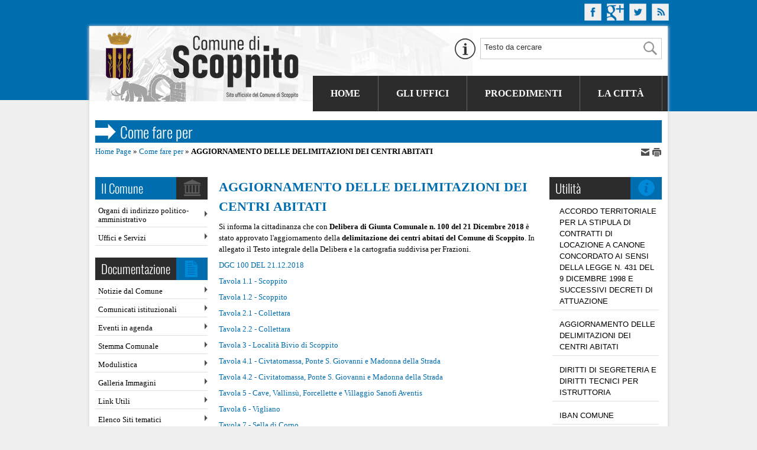

--- FILE ---
content_type: text/html; charset=iso-8859-1
request_url: https://www.comune.scoppito.aq.it/archivio2_aree-tematiche_0_91_561_1.html
body_size: 9050
content:
  

<!DOCTYPE html PUBLIC "-//W3C//DTD XHTML 1.0 Strict//EN" "http://www.w3.org/TR/xhtml1/DTD/xhtml1-strict.dtd"> 
<html xmlns="http://www.w3.org/1999/xhtml" lang="it" xml:lang="it" > 
<head><meta http-equiv="Content-Type" content="text/html; charset=iso-8859-1" /> 
<meta http-equiv="pragma" content="no-cache" /> 
<meta name="author" content="" /> 
<base href="https://www.comune.scoppito.aq.it/" /><title>AGGIORNAMENTO DELLE DELIMITAZIONI DEI CENTRI ABITATI - Comune di Scoppito</title> 
<link rel="canonical" href="https://www.comune.scoppito.aq.it/archivio2_aree-tematiche_0_91.html" /><link rel="schema.DC" href="http://purl.org/dc/elements/1.1/" /> 
<link rel="schema.DCTERMS" href="http://purl.org/dc/terms/" /> 
<meta name="DC.Title" lang="it" content="AGGIORNAMENTO DELLE DELIMITAZIONI DEI CENTRI ABITATI" /> 
<meta name="DC.Publisher" content="Comune di Scoppito" /> 
<meta name="DC.Date" scheme="DCTERMS.W3CDTF" content="2011-07-01" /> 
<meta name="DC.Type" scheme="DCTERMS.DCMIType" content="Text" /> 
<meta name="DC.Format" scheme="DCTERMS.IMT" content="text/html" /> 
<meta name="DC.Identifier" content="http://www.comune.scoppito.aq.it/archivio2_aree-tematiche_0_91_561_1.html" /> 
<meta name="DC.Language" scheme="DCTERMS. ISO639-2" content="it" /> 
<meta name="owner" content="Comune di Scoppito" /> 
<meta name="description" content="Il portale istituzionale del Comune di Scoppito" /> 
<meta name="robots" content="all" /> 
<meta name="keywords" content="comune di scoppito,scoppito,amministrazione,bandi,gare,uffici" /> 
<meta name="generator" content="IsWeb, il cms per siti accessibili di ISWEB" /> 
<meta name="language" content="it" /> 
<script type="text/javascript"></script> 
<script type="text/javascript" src="https://www.comune.scoppito.aq.it/flashobject.js"></script> 
<script type="text/javascript"> 
<!-- Begin
function textCounter(fieldID,cntfieldID,maxlimit) {
field = document.getElementById(fieldID);
cntfield = document.getElementById(cntfieldID);
if (field.value.length > maxlimit) // if too long...trim it!
field.value = field.value.substring(0, maxlimit);
// otherwise, update 'characters left' counter
else
cntfield.value = maxlimit - field.value.length;
}
//  End -->
<!--
//funzione per aprire e chiudere le domande e le risposte
function mostraNascondiElemento(idEl) {
	elem = document.getElementById(idEl);
	if(elem.style.display == 'block') {
		elem.style.display = 'none';
	} else {
		elem.style.display = 'block';
	}
}
--></script> 
<script type="text/javascript" src="https://www.comune.scoppito.aq.it/classi_ext/jquery-1.8.2.min.js"></script><script type="text/javascript" src="https://www.comune.scoppito.aq.it/classi_ext/jquery-ui/js/1.9.0/jquery-ui-1.9.0.custom.min.js"></script><link rel="stylesheet"  href="https://www.comune.scoppito.aq.it/classi_ext/jquery-ui/css/custom-theme/jquery-ui-1.9.0.custom.css" type="text/css" /><script async="async" type="text/javascript" src="https://www.comune.scoppito.aq.it/grafica/calendar/calendar.js"></script> 

<link href='grafica/css/oswald.css' rel='stylesheet' type='text/css' />
<link href="personalizzazioni/template/pannelli/jquery.tooltip.css" rel="stylesheet"></link>

<script type="text/javascript">
<!--

document.write('<link type="text/css" rel="stylesheet" media="screen, projection" href="https://www.comune.scoppito.aq.it/personalizzazioni/template/pannelli/bxslider/jquery.bxslider.css" />');

document.write('<link rel="stylesheet" type="text/css" href="https://www.comune.scoppito.aq.it/personalizzazioni/template/pannelli/cs-stili.css" />');
-->
</script>

<link media="screen" rel="stylesheet"  href="https://www.comune.scoppito.aq.it/classi_ext/colorbox/colorbox.css" /><link rel="stylesheet"  type="text/css" media="screen" href="https://www.comune.scoppito.aq.it/cache/css/stili-1-1-1-classic-scomparsa-nessuna.css" /> 
<link rel="stylesheet"  type="text/css" media="print" href="https://www.comune.scoppito.aq.it/cache/css/stili_stampa-1-1-1.css" /> 
</head> 
<body>
	<div id="bodyFantasma">
	<script type="text/javascript">
//<![CDATA[
// il controllo degli eventie le altre funzioni utili js viene sempre inserito anche se non utilizzato nelle funzioni normali accessibili
function addEvent(obj, type, fn ) {
	//alert ('aggiungo evento su: '+fn);
	if ( obj.attachEvent ) {
		obj['e'+type+fn] = fn;
		obj[type+fn] = function(){obj['e'+type+fn]( window.event );}
		obj.attachEvent( 'on'+type, obj[type+fn] );
	} else {
		obj.addEventListener( type, fn, false );
	}
}
					
function removeEvent( obj, type, fn ) {
	if ( obj.detachEvent ) {
		obj.detachEvent( 'on'+type, obj[type+fn] );
		obj[type+fn] = null;
	} else {
		obj.removeEventListener( type, fn, false );
	}
}

function addLoadEvent(func) {
  var oldonload = window.onload;
  if (typeof window.onload != 'function') {
    window.onload = func;
  } else {
    window.onload = function() {
      if (oldonload) {
        oldonload();
      }
      func();
    }
  }
}

function lista_push(lista, testo, valore) {
	// inserisco una nuova voce in un select
	lista.options[lista.options.length] = new Option(testo, valore);
}

function pulisciQualunque(id) {
	vCampo = document.getElementById(id);
	if(vCampo.value == 'qualunque') {
		vCampo.value = '';
	}
}
function impostaQualunque(id) {
	vCampo = document.getElementById(id);
	if(vCampo.value.trim() == '') {
		vCampo.value = 'qualunque';
	}
}
//]]>
</script>	<div id="tastiAccesso" class="nascondi">
		<div class="nascondi"><a name="somm"> </a></div>
					<h1><span>
			Comune di Scoppito			</span></h1>
			<h2><span>
			AGGIORNAMENTO DELLE DELIMITAZIONI DEI CENTRI ABITATI			</span></h2> 
			        	<ul>
                <li><a title="Vai al corpo" href="#contSito">[C] Vai al corpo della pagina</a></li>
                <li><a title="Vai al corpo" href="https://www.comune.scoppito.aq.it/index.php?id_sezione=0" accesskey="H">[H] Vai alla Home page</a></li>
                <li><a title="Vai al corpo" href="https://www.comune.scoppito.aq.it/index.php?azione=cerca" accesskey="R">[R] Vai alla pagina di ricerca</a></li>
        	</ul>
				</div> 
	<div id="inizio">
		<!-- inizio template --> 
		
	<script type="text/javascript">
	<!--
	var pagina_dest = jQuery("#url_dest").attr('href');  
	var sec = 10;
	var annulla = false;
	
	 
	function countdown (){
		var m = (sec == 1) ? "Manca 1 secondo" : "Mancano " + sec + " secondi";
		m += " al redirect";
		if (document.all)
		{
			document.all['countdown'].innerHTML = m;
		}
		else
		{
			document.getElementById('countdown').innerHTML = m;
		}
		if (sec == 0 && !annulla)
		{
			window.location = pagina_dest;
			window.clearInterval(cdID);
		}
		sec=sec-1;
	}

	jQuery(document).ready(function(){
			var click = 0;
			jQuery('a').click(function(){
				var a_href = jQuery(this).attr('href');
				var nome_sezione = jQuery(this).text();
				if(a_href.indexOf('http://scoppito.etrasparenza.it/') >= 0 && click==0){
					click++;
					jQuery.ajax({
						  type:'GET',
						  url:'ajaxPers.php?azione=updateSession'
					});
					jQuery('#url_dest').attr("href",a_href);
					jQuery('#nome_sez').text(nome_sezione);
					if(nome_sezione == ''){
						var alt = jQuery(this).children("img").attr("alt");
						jQuery('#nome_sez').text(alt);
					}
					pagina_dest = jQuery("#url_dest").attr('href');
					var cdID = window.setInterval('countdown();', 1000);
					jQuery("#dialog").dialog({
						closeOnEscape: false,
						open: function(event, ui) { jQuery(".ui-dialog-titlebar").hide(); },
						width: 450,
						draggable: false,
						modal: true,
						show: {
							effect: "slideDown",
							duration: 1000
						}
					});
					//$(".ui-widget-header").addClass("ui-custom-dialog-header");
					jQuery(".ui-dialog-titlebar").addClass("ui-custom-dialog-header");
					jQuery(".ui-dialog").addClass("ui-custom-dialog-background");
					return false;
				} else {
					console.log('no trasparenza');
				}
			});
	});
	
	function annullaRedirectETrasparenza() {
		annulla=true;	
		jQuery("#dialog").dialog("close");
	}	
	-->
	
	</script>

	

	<div id="dialog" style="display:none;">
		<div style="text-align: center;">
			<span style="font-size:120%;"><strong>Amministrazione Trasparente</strong></span><br />
			<span style="font-size:110%;"><strong>Comune di Scoppito</strong></span>
		</div><br />
		<div style="text-align: center;">
		Attenzione: per consultare la pagina "<span id="nome_sez"></span>", verrai reindirizzato sul Portale del <strong>Comune di Scoppito</strong> dedicato alla Trasparenza. <br />
		Attendi qualche secondo per accedere automaticamente, o <strong><a id="url_dest" href="">entra subito</a></strong> nel Portale della Trasparenza.
		<br />
		<br />
		
		<strong><a id="a_dest" href="javascript:annullaRedirectETrasparenza();void(0);">Annulla e rimani sul sito Istituzionale</a></strong> 
		
		</div><br />
		<div id="countdown" style="text-align: center; height: 30px;"></div>
		<div style="text-align: center;">
			<img src="moduli/output_immagine.php?id=3253" width="40px" alt="Comune di Scoppito"/>
		</div>
	</div>
	
 
	<div class="inizioPagina">
	<div class="innerInizioPagina"><!-- inizio pannello  -->
<div class="pannello361">
	
	
	<div id="social">
	<a href="#" style="margin-right:5px; color: #FFFFFF;" title="Seguici sulla nostra pagina facebook"><img src="./moduli/output_immagine.php?id=3672" alt="Seguici sulla nostra pagina facebook" /></a>
	<a href="#" style="margin-right:5px; color: #FFFFFF;" title="Seguici sulla nostra pagina google plus"><img src="./moduli/output_immagine.php?id=3699" alt="Seguici sulla nostra pagina google plus" /></a>
	<a href="#" style="margin-right:5px; color: #FFFFFF;" title="Seguici su twitter"><img src="./moduli/output_immagine.php?id=3674" alt="Seguici sul nostro account Twitter" /></a>
	<a href="https://www.comune.scoppito.aq.it/index.php?azione=paginarss" style="margin-right:5px; color: #FFFFFF;" title="Seguici tramite feed RSS"><img src="./moduli/output_immagine.php?id=3673" alt="Seguici tramite feed RSS" /></a>
</div> 
		
</div>
<!-- fine pannello  -->	</div>
</div>	</div>
	<div class="reset"></div>
	<div id="contenitoreFantasma">
	
			
		<div id="contenitore">
							<!-- inizio testata -->
		        <div id="testata">
		        			        		<table class="tabellaStruttura"><tr><td>
		        					        				        	<!-- inizio media -->
<div class="media138 ">
	

<a href="http://www.comune.scoppito.aq.it/pagina0_home-page.html"><img src="https://www.comune.scoppito.aq.it/moduli/output_immagine.php?id=4150&amp;larghezza=380px&amp;qualita=75" width="380px" alt="Nuovo Logo Comune di Scoppito 2025" /></a>  
</div>
<!-- fine media -->
<!-- inizio pannello  -->
<div class="pannello147">
	
	
	
<script type="text/javascript">
function controlSearchPers() {
	if (document.getElementById('strcercaPers').value == 'Testo da cercare') {
		document.getElementById('strcercaPers').value = '';
	}
}
function controlSearchResetPers() {
	if (document.getElementById('strcercaPers').value == '') {
		document.getElementById('strcercaPers').value = 'Testo da cercare';
	}
}
var submitForm = true;
function controlSubmitForm() {
	return submitForm;
}
</script>

<script type="text/javascript" src="classi_ext/jquery.autocomplete.js"></script>
<script type="text/javascript" src="classi_ext/jquery.tooltip.js"></script>
<!-- inizio pannello di ricerca -->

<form id="ricercaPersonalizzata" action="https://www.comune.scoppito.aq.it/index.php?azione=cerca&amp;id_sezione=14&amp;ordineRis=default&amp;sezioneRicerca=0&amp;oggettiRicerca=" method="post" enctype="application/x-www-form-urlencoded" onsubmit="return controlSubmitForm()">
	<div >
		<input onblur="controlSearchResetPers()" onfocus="controlSearchPers()" class="stileForm0" style="border: 0px; background-color: transparent; margin: 8px 0px 0px 50px; padding: 3px 75px 6px 5px; font-size: 84%; color: #333333; width: 190px;" type="text" id="strcercaPers" value="Testo da cercare" name="strcerca" />
		<input class="stileForm0" type="submit" value=" " id="sumbitRicercaPers" style="border: 0px; margin: 0px; padding: 3px 10px; background-color: transparent; cursor: pointer;" />
		<input id="tagsRicerca" name="tagsRicerca" type="hidden" value="" />
		<div id="tipRicerca" style="">
		<a href="#tip1" class="guidaRicerca" style="color: #792824;"><img src="https://www.comune.scoppito.aq.it/moduli/output_immagine.php?id=3712&amp;qualita=75" alt="Ricerca assistita"/></a>

			<div style="display:none;">
				<div id="tip1">
					<div style="font-size: 100%;">
						<div class="campoOggetto23">Ricerca assistita</div>
						<div style="font-size: 95%; margin-top: 8px; line-height: 1.5;">
							Mentre digiti nella casella di ricerca la <b>funzione di completamento</b> automatico ti offre diverse soluzioni di ricerca
						</div>
					</div>
				</div>
			</div>
		</div>
 	</div>
</form>
<script type="text/javascript">
<!--
function selectItem(li) {
	findValue(li);
}

function formatItem(row) {
	return row[1];
}

function formatResult(row) {
	return row[1].replace(/(<.+?>)/gi, '');
}

jQuery.noConflict();
jQuery(document).ready(function($) {
	
	jQuery("#strcercaPers").autocomplete(
      "ajaxPers.php",
      {
		
	width: 600,
	styleTitle: 'float:none;clear:both;width:590px;',
	scrollHeight: 300,
	delay:1500,
	minChars:3,
	selectFirst: false,
	matchSubset:1,
	matchContains:1,
	cacheLength:	0,
	scroll: 50,
	formatItem:formatItem,
	formatResult:formatResult,
	autoFill:false,
	extraParams: 
	{
		azione:'cercaAuto',
		id_sezione: '14'
	}
  	  }
    );
	
	jQuery("#strcercaPers").result(function(event, data, formatted) {
		if(data[0] != '') {
			document.getElementById('sumbitRicercaPers').disabled = 'disabled';
			submitForm = false;
			location.href = data[0];
		} else {
			document.getElementById('sumbitRicercaPers').disabled = '';
			submitForm = true;
		}
	});
	jQuery("#tipRicerca a").tooltip({
			bodyHandler: function() {
				return $($(this).attr("href")).html();
			},
			showURL: false,
			track: true,
			delay: 0,
			fade: 300,
			left: -100
		});
	
});
-->
</script>

<!-- fine pannello di ricerca -->

 
		
</div>
<!-- fine pannello  --><!-- inizio menu normale-->
	<div id="elementoMenu_55" class="menu135 ">
					<table class="tabellaStruttura" summary=""><tr><td>
				
			<ul class="elenchiMenu">
				<li style="display:none;"></li>
            	<li class="primoLivello"><div class="bottone"><a href="http://www.comune.scoppito.aq.it/" title="Vai alla sezione Home" >Home</a> 
</div></li><li class="primoLivello"><div class="bottone"><a href="http://scoppito.etrasparenza.it/pagina25_articolazione-degli-uffici.html" title="Vai alla sezione Gli Uffici" >Gli Uffici</a> 
</div></li><li class="primoLivello"><div class="bottone"><a href="http://scoppito.etrasparenza.it/pagina22_tipologie-di-procedimento.html" title="Vai alla sezione Procedimenti" >Procedimenti</a> 
</div></li><li class="primoLivello"><div class="bottone"><a href="http://www.comune.scoppito.aq.it/pagina2223_citt.html" title="Vai alla sezione La Citt&agrave;" >La Citt&agrave;</a> 
</div></li>			</ul>
 		 
			</td></tr></table>
				</div>
<!-- fine menu normale --><!-- inizio titolo -->
<div class="pannello30 " style="">
       	
			
				
		<!-- PERSONALIZZATO_SISTEMA -->
	<div class="txtTitoloPannello"> 
Come fare per
</div> 

<!-- PERSONALIZZATO_SISTEMA -->
  
   
</div>
<!-- fine titolo -->
<!-- inizio addthis -->
<div class="pannello353" style="">
       	
			
		<!-- PERSONALIZZATO_SISTEMA -->
 
<div class="addthis_toolbox addthis_default_style addthis_toolbox   nascondiPDF" style="text-align: left">
				<a href="mailto:?subject=Comune+di+Scoppito&amp;body=http%3A%2F%2Fwww.comune.scoppito.aq.it%2Farchivio2_aree-tematiche_0_91_561_1.html">
									<img src="https://www.comune.scoppito.aq.it/./media/i-mail.png" width="16" height="16" style="border:0px;" alt="Email" />
								
				</a>
								<a href="#" onclick="window.print();return false;">
									<img src="https://www.comune.scoppito.aq.it/./media/i-print.png" width="16" height="16" style="border:0px;" alt="Stampa" />
								
				</a>
				

	
</div>
 
 
<!-- PERSONALIZZATO_SISTEMA -->
 
   
</div>
<!-- fine titolo -->
					
	<!-- inizio sitemap -->
	<div class="pannello35 ">
 		
			
		<!-- PERSONALIZZATO_SISTEMA -->
        <span>
          	        </span>
        <a href="https://www.comune.scoppito.aq.it/pagina0_home-page.html">Home Page</a> &#187; <a href="https://www.comune.scoppito.aq.it/pagina14_come-fare-per.html">Come fare per</a> &#187; <strong>AGGIORNAMENTO DELLE DELIMITAZIONI DEI CENTRI ABITATI</strong>		<!-- PERSONALIZZATO_SISTEMA -->
 			</div>
	<!-- fine sitemap -->
												</td></tr></table>
		        				        </div>
		        <!-- fine testata -->
		   					<div class="reset"></div>
			<div id="centroFantasma">
					        		<table class="tabellaStruttura"><tr><td>
	        							<div id="centro">
									        		<table class="tabellaStruttura"><tr><td>
			        																	<!-- inizio colonna sinistra -->
				        		<div id="partesx">
				        									        		<table class="tabellaStruttura"><tr><td>
						        												<div id="partesxFantasma">
																			        		<table class="tabellaStruttura"><tr><td>
								        																										<!-- inizio menu normale-->
	<div id="elementoMenu_51" class="menu396 ">
						<h3 class="stileTitolo381">
					<span>Il Comune</span>
				</h3>
							<table class="tabellaStruttura" summary=""><tr><td>
				
			<ul class="elenchiMenu">
				<li style="display:none;"></li>
            	<li class="primoLivello"><div class="bottone"><a href="http://scoppito.etrasparenza.it/pagina701_organi-di-indirizzo-politico-amministrativo.html" title="Vai alla sezione Organi di indirizzo politico-amministrativo" >Organi di indirizzo politico-amministrativo</a> 
</div></li><li class="primoLivello"><div class="bottone"><a href="http://scoppito.etrasparenza.it/pagina25_articolazione-degli-uffici.html" title="Vai alla sezione Uffici e Servizi" >Uffici e Servizi</a> 
</div></li>			</ul>
 		 
			</td></tr></table>
				</div>
<!-- fine menu normale --><!-- inizio menu normale-->
	<div id="elementoMenu_7" class="menu397 ">
						<h3 class="stileTitolo384">
					<span>Documentazione</span>
				</h3>
							<table class="tabellaStruttura" summary=""><tr><td>
				
			<ul class="elenchiMenu">
				<li style="display:none;"></li>
            	<li class="primoLivello"><div class="bottone"><a href="https://www.comune.scoppito.aq.it/pagina12_notizie-dal-comune.html" title="Vai alla sezione Notizie dal Comune" >Notizie dal Comune</a> 
</div></li><li class="primoLivello"><div class="bottone"><a href="https://www.comune.scoppito.aq.it/pagina1783_comunicati-istituzionali.html" title="Vai alla sezione Comunicati istituzionali" >Comunicati istituzionali</a> 
</div></li><li class="primoLivello"><div class="bottone"><a href="https://www.comune.scoppito.aq.it/pagina15_eventi-in-agenda.html" title="Vai alla sezione Eventi in agenda" >Eventi in agenda</a> 
</div></li><li class="primoLivello"><div class="bottone"><a href="https://www.comune.scoppito.aq.it/pagina2286_stemma-comunale.html" title="Vai alla sezione Stemma Comunale" >Stemma Comunale</a> 
</div></li><li class="primoLivello"><div class="bottone"><a href="http://scoppito.etrasparenza.it/index.php?id_sezione=26" title="Vai alla sezione Modulistica" >Modulistica</a> 
</div></li><li class="primoLivello"><div class="bottone"><a href="https://www.comune.scoppito.aq.it/pagina13_galleria-immagini.html" title="Vai alla sezione Galleria Immagini" >Galleria Immagini</a> 
</div></li><li class="primoLivello"><div class="bottone"><a href="https://www.comune.scoppito.aq.it/pagina36_link-utili.html" title="Vai alla sezione Link Utili" >Link Utili</a> 
</div></li><li class="primoLivello"><div class="bottone"><a href="https://www.comune.scoppito.aq.it/pagina639_elenco-siti-tematici.html" title="Vai alla sezione Elenco Siti tematici" >Elenco Siti tematici</a> 
</div></li><li class="primoLivello"><div class="bottone"><a href="http://scoppito.etrasparenza.it/pagina726_provvedimenti-dirigenti.html" title="Vai alla sezione Provvedimenti" >Provvedimenti</a> 
</div></li><li class="primoLivello"><div class="bottone"><a href="https://www.comune.scoppito.aq.it/pagina2272_piano-di-emergenza-comunale.html" title="Vai alla sezione Piano di emergenza comunale" >Piano di emergenza comunale</a> 
</div></li><li class="primoLivello"><div class="bottone"><a href="https://www.comune.scoppito.aq.it/pagina2274_piano-regolatore-comunale.html" title="Vai alla sezione Piano Regolatore Comunale" >Piano Regolatore Comunale</a> 
</div></li><li class="primoLivello"><div class="bottone"><a href="https://www.comune.scoppito.aq.it/pagina2283_bandi-e-fondi-pubblici.html" title="Vai alla sezione Bandi e fondi pubblici" >Bandi e fondi pubblici</a> 
</div></li><li class="primoLivello"><div class="bottone"><a href="https://www.comune.scoppito.aq.it/pagina2284_ambiente.html" title="Vai alla sezione Ambiente" >Ambiente</a> 
</div></li><li class="primoLivello"><div class="bottone"><a href="https://www.comune.scoppito.aq.it/pagina2285_progettazione-e-monitoraggio.html" title="Vai alla sezione Progettazione e monitoraggio" >Progettazione e monitoraggio</a> 
</div></li>			</ul>
 		 
			</td></tr></table>
				</div>
<!-- fine menu normale -->

																							</td></tr></table>
								        												</div>
																			</td></tr></table>
						        						        		</div>
				        		<!-- fine colonna sinistra -->
			        						        		<div class="somm"> - <a href="#somm">Inizio della pagina</a> - </div>
			        										<!-- inizio colonna destra -->
								<div id="partedx">
															        		<table class="tabellaStruttura"><tr><td>
						        												<div id="partedxFantasma">
																							<table class="tabellaStruttura"><tr><td>
								        																										

	<!-- inizio richiamo di un oggetto -->
		<div  style="position:relative;" class="regolaInfo_el31_pos1 oggetto365 oggetto_31_10_14 ">
					<table class="tabellaStruttura" style="position:relative;"><tr><td>
					<div  class="inner_oggetto365">
								<h3 class="stileTitolo364">
							<span>Utilità</span>
						</h3>
									<div class="oggetto406 istanza_pari normale ist_2_92" id="ist_2_92" >
									<table class="tabellaStruttura" summary="" style="position:relative;"><tr><td>
									<div class="inner_oggetto406">
			<div class="campoOggetto79"><a href="https://www.comune.scoppito.aq.it/archivio2_aree-tematiche_0_92_14_1.html">ACCORDO TERRITORIALE PER LA STIPULA DI CONTRATTI DI LOCAZIONE A CANONE CONCORDATO AI SENSI DELLA LEGGE N. 431 DEL 9 DICEMBRE 1998 E SUCCESSIVI DECRETI DI ATTUAZIONE</a></div>			</div>
							</td></tr></table>
							</div>
						<div class="oggetto406 istanza_dispari normale ist_2_91" id="ist_2_91" >
									<table class="tabellaStruttura" summary="" style="position:relative;"><tr><td>
									<div class="inner_oggetto406">
			<div class="campoOggetto79"><a href="https://www.comune.scoppito.aq.it/archivio2_aree-tematiche_0_91_14_1.html">AGGIORNAMENTO DELLE DELIMITAZIONI DEI CENTRI ABITATI</a></div>			</div>
							</td></tr></table>
							</div>
						<div class="oggetto406 istanza_pari normale ist_2_98" id="ist_2_98" >
									<table class="tabellaStruttura" summary="" style="position:relative;"><tr><td>
									<div class="inner_oggetto406">
			<div class="campoOggetto79"><a href="https://www.comune.scoppito.aq.it/archivio2_aree-tematiche_0_98_14_1.html">DIRITTI DI SEGRETERIA E DIRITTI TECNICI PER ISTRUTTORIA</a></div>			</div>
							</td></tr></table>
							</div>
						<div class="oggetto406 istanza_dispari normale ist_2_85" id="ist_2_85" >
									<table class="tabellaStruttura" summary="" style="position:relative;"><tr><td>
									<div class="inner_oggetto406">
			<div class="campoOggetto79"><a href="https://www.comune.scoppito.aq.it/archivio2_aree-tematiche_0_85_14_1.html">IBAN COMUNE</a></div>			</div>
							</td></tr></table>
							</div>
						<div class="oggetto406 istanza_pari normale ist_2_87" id="ist_2_87" >
									<table class="tabellaStruttura" summary="" style="position:relative;"><tr><td>
									<div class="inner_oggetto406">
			<div class="campoOggetto79"><a href="https://www.comune.scoppito.aq.it/archivio2_aree-tematiche_0_87_14_1.html">NUMERI UTILI</a></div>			</div>
							</td></tr></table>
							</div>
						<div class="oggetto406 istanza_dispari normale ist_2_52" id="ist_2_52" >
									<table class="tabellaStruttura" summary="" style="position:relative;"><tr><td>
									<div class="inner_oggetto406">
			<div class="campoOggetto79"><a href="https://www.comune.scoppito.aq.it/archivio2_aree-tematiche_0_52_14_1.html">Pagare le tasse</a></div>			</div>
							</td></tr></table>
							</div>
						<div class="oggetto406 istanza_pari normale ist_2_107" id="ist_2_107" >
									<table class="tabellaStruttura" summary="" style="position:relative;"><tr><td>
									<div class="inner_oggetto406">
			<div class="campoOggetto79"><a href="https://www.comune.scoppito.aq.it/archivio2_aree-tematiche_0_107_14_1.html">PERIMETRAZIONE TERRITORIO URBANIZZATO COMUNE DI SCOPPITO</a></div>			</div>
							</td></tr></table>
							</div>
						<div class="oggetto406 istanza_dispari normale ist_2_104" id="ist_2_104" >
									<table class="tabellaStruttura" summary="" style="position:relative;"><tr><td>
									<div class="inner_oggetto406">
			<div class="campoOggetto79"><a href="https://www.comune.scoppito.aq.it/archivio2_aree-tematiche_0_104_14_1.html">REALIZZAZIONE NUOVO PLESSO SCOLASTICO DEL COMUNE DI SCOPPITO. AVVIO PROCEDURA DI VERIFICA ASSOGGETTABILITA' A V.A.S.</a></div>			</div>
							</td></tr></table>
							</div>
						<div class="oggetto406 istanza_pari normale ist_2_103" id="ist_2_103" >
									<table class="tabellaStruttura" summary="" style="position:relative;"><tr><td>
									<div class="inner_oggetto406">
			<div class="campoOggetto79"><a href="https://www.comune.scoppito.aq.it/archivio2_aree-tematiche_0_103_14_1.html">RIFUNZIONALIZZAZIONE AUTORIMESSA COMUNALE QUALE NUOVA SEDE DEL MUNICIPIO. AVVIO PROCEDURA DI VERIFICA ASSOGGETTABILITA' A V.A.S.</a></div>			</div>
							</td></tr></table>
							</div>
						<div class="oggetto406 istanza_dispari normale ist_2_89" id="ist_2_89" >
									<table class="tabellaStruttura" summary="" style="position:relative;"><tr><td>
									<div class="inner_oggetto406">
			<div class="campoOggetto79"><a href="https://www.comune.scoppito.aq.it/archivio2_aree-tematiche_0_89_14_1.html">VARIANTE AL P.R.G. VIGENTE IN VARIANTE AL P.R.P. - FRAZIONE VIGLIANO.</a></div>			</div>
							</td></tr></table>
							</div>
						<div class="oggetto406 istanza_pari normale ist_2_102" id="ist_2_102" >
									<table class="tabellaStruttura" summary="" style="position:relative;"><tr><td>
									<div class="inner_oggetto406">
			<div class="campoOggetto79"><a href="https://www.comune.scoppito.aq.it/archivio2_aree-tematiche_0_102_14_1.html">VARIANTE AL P.R.G. VIGENTE IN VARIANTE AL P.R.P. - FRAZIONE VIGLIANO. NON ASSOGGETTABILITA' A V.A.S.</a></div>			</div>
							</td></tr></table>
							</div>
						<div class="oggetto406 istanza_dispari normale ist_2_93" id="ist_2_93" >
									<table class="tabellaStruttura" summary="" style="position:relative;"><tr><td>
									<div class="inner_oggetto406">
			<div class="campoOggetto79"><a href="https://www.comune.scoppito.aq.it/archivio2_aree-tematiche_0_93_14_1.html">VARIANTE AL P.R.G. VIGENTE IN VARIANTE AL P.R.P. FRAZIONE VIGLIANO. PROCEDIMENTO ANNO 2019. RIAVVIO DEL PROCEDIMENTO.</a></div>			</div>
							</td></tr></table>
							</div>
						<div class="oggetto406 istanza_pari normale ist_2_105" id="ist_2_105" >
									<table class="tabellaStruttura" summary="" style="position:relative;"><tr><td>
									<div class="inner_oggetto406">
			<div class="campoOggetto79"><a href="https://www.comune.scoppito.aq.it/archivio2_aree-tematiche_0_105_14_1.html">VARIANTE AL P.R.G. VIGENTE IN VARIANTE AL P.R.P. FRAZIONE VIGLIANO. PROVVEDIMENTO CONCLUSIVO.</a></div>			</div>
							</td></tr></table>
							</div>
						<div class="oggetto406 istanza_dispari normale ist_2_94" id="ist_2_94" >
									<table class="tabellaStruttura" summary="" style="position:relative;"><tr><td>
									<div class="inner_oggetto406">
			<div class="campoOggetto79"><a href="https://www.comune.scoppito.aq.it/archivio2_aree-tematiche_0_94_14_1.html">VARIANTE AL VIGENTE PIANO DI RICOSTRUZIONE (REDATTO AI SENSI DELLA LEGGE N. 77/2009 E DEL D.C.D.R.). ADOZIONE.</a></div>			</div>
							</td></tr></table>
							</div>
						<div class="oggetto406 istanza_pari normale ist_2_100" id="ist_2_100" >
									<table class="tabellaStruttura" summary="" style="position:relative;"><tr><td>
									<div class="inner_oggetto406">
			<div class="campoOggetto79"><a href="https://www.comune.scoppito.aq.it/archivio2_aree-tematiche_0_100_14_1.html">VARIANTE AL VIGENTE PIANO DI RICOSTRUZIONE (REDATTO AI SENSI DELLA LEGGE N. 77/2009 E DEL D.C.D.R.). ESAME OSSERVAZIONI.</a></div>			</div>
							</td></tr></table>
							</div>
						<div class="oggetto406 istanza_dispari normale ist_2_101" id="ist_2_101" >
									<table class="tabellaStruttura" summary="" style="position:relative;"><tr><td>
									<div class="inner_oggetto406">
			<div class="campoOggetto79"><a href="https://www.comune.scoppito.aq.it/archivio2_aree-tematiche_0_101_14_1.html">VARIANTE AL VIGENTE PIANO DI RICOSTRUZIONE (REDATTO AI SENSI DELLA LEGGE N. 77/2009 E DEL D.C.D.R.). RAPPORTO PRELIMINARE V.A.S.</a></div>			</div>
							</td></tr></table>
							</div>
						<div class="oggetto406 istanza_pari normale ist_2_106" id="ist_2_106" >
									<table class="tabellaStruttura" summary="" style="position:relative;"><tr><td>
									<div class="inner_oggetto406">
			<div class="campoOggetto79"><a href="https://www.comune.scoppito.aq.it/archivio2_aree-tematiche_0_106_14_1.html">VARIANTE AL VIGENTE PIANO DI RICOSTRUZIONE (REDATTO AI SENSI DELLA LEGGE N. 77/2009 E DEL D.C.D.R.). S. PROVVEDIMENTO CONCLUSIVO.</a></div>			</div>
							</td></tr></table>
							</div>
					</div>
					</td></tr></table>
				</div>
	<!-- fine richiamo di un oggetto -->

																							</td></tr></table>
								        												</div>
																			</td></tr></table>
						        										</div>
								<!-- fine colonna destra -->
				        					        		<div class="somm"> - <a href="#somm">Inizio della pagina</a> - </div>
			        		<!-- inizio colonna centrale -->
			        							        <div id="partecentrale">
					        						        		<table class="tabellaStruttura"><tr><td>
					        							        		<a accesskey="C" title="contenuto" name="contSito" href="#"></a> 
					        								        	<!-- inizio media -->
<div class="media91 ">
	

<img src="https://www.comune.scoppito.aq.it/media/87_freccia_bianca.gif" alt="Icona freccia bianca" />  
</div>
<!-- fine media -->
<div id="regola_default">
<div id="contenuto_automatico" class="contenuto_automatico42"><!-- inizio lettura completa di una istanza di oggetto -->
<div style="position:relative;" id="reviewOggetto">
			<table class="tabellaStruttura" summary="" style="position:relative;"><tr><td>
		

<div class="review36 reviewOggettoLC ist_2_91" id="ist_2_91" >
			<table class="tabellaStruttura" summary="" style="position:relative;"><tr><td>
			<div>
	<div class="campoOggetto127">AGGIORNAMENTO DELLE DELIMITAZIONI DEI CENTRI ABITATI</div><div class="campoOggetto128"><p>Si informa la cittadinanza che con <strong>Delibera di Giunta Comunale n. 100 del 21 Dicembre 2018</strong> è stato approvato l'aggiornamento della <strong>delimitazione dei centri abitati del Comune di Scoppito</strong>. In allegato il Testo integrale della Delibera e la cartografia suddivisa per Frazioni.</p>
<p><a href="https://www.comune.scoppito.aq.it/moduli/output_immagine.php?id=4066">DGC 100 DEL 21.12.2018</a></p>
<p><a href="https://www.comune.scoppito.aq.it/moduli/output_immagine.php?id=4067">Tavola 1.1 - Scoppito</a></p>
<p><a href="https://www.comune.scoppito.aq.it/moduli/output_immagine.php?id=4068">Tavola 1.2 - Scoppito</a></p>
<p><a href="https://www.comune.scoppito.aq.it/moduli/output_immagine.php?id=4069">Tavola 2.1 - Collettara</a></p>
<p><a href="https://www.comune.scoppito.aq.it/moduli/output_immagine.php?id=4070">Tavola 2.2 - Collettara</a></p>
<p><a href="https://www.comune.scoppito.aq.it/moduli/output_immagine.php?id=4071">Tavola 3 - Località Bivio di Scoppito</a></p>
<p><a href="https://www.comune.scoppito.aq.it/moduli/output_immagine.php?id=4072">Tavola 4.1 - Civtatomassa, Ponte S. Giovanni e Madonna della Strada</a></p>
<p><a href="https://www.comune.scoppito.aq.it/moduli/output_immagine.php?id=4073">Tavola 4.2 - Civitatomassa, Ponte S. Giovanni e Madonna della Strada</a></p>
<p><a href="https://www.comune.scoppito.aq.it/moduli/output_immagine.php?id=4074">Tavola 5 - Cave, Vallinsù, Forcellette e Villaggio Sanofi Aventis</a></p>
<p><a href="https://www.comune.scoppito.aq.it/moduli/output_immagine.php?id=4075">Tavola 6 - Vigliano</a></p>
<p><a href="https://www.comune.scoppito.aq.it/moduli/output_immagine.php?id=4076">Tavola 7 - Sella di Corno</a></p>
</div>	
	</div>
			</td></tr></table>
			</div>
	    </td></tr></table>
		</div>
<!-- fine richiamo di un oggetto --></div></div><!-- inizio pannello data ultima modifica -->
<div class="pannello359 ">
	
	
				<h3 class="stileTitolo360"><span>Ultima modifica</span></h3>
		
				
		<!-- PERSONALIZZATO_SISTEMA -->
	
        <span>
                        </span>

        <span>
		mercoled&igrave; 17 novembre 2021	</span>
	
	<!-- PERSONALIZZATO_SISTEMA -->
  		
    </div>
<!-- fine pannello data ultima modifica -->


	<!-- inizio menu navigazione automatico -->
	<!-- inizio addthis -->
<div class="pannello330" style="">
       	
							<h3 class="stileTitolo399"><span>Condividi questo contenuto</span></h3>
			
		<!-- PERSONALIZZATO_SISTEMA -->
 
<div class="addthis_toolbox addthis_default_style addthis_toolbox   nascondiPDF" style="text-align: left">
				<a href="https://www.facebook.com/sharer/sharer.php?u=http://www.comune.scoppito.aq.it/archivio2_aree-tematiche_0_91_561_1.html" onclick="window.open(this.href, '', 'resizable=yes,status=no,location=no,toolbar=no,menubar=no,fullscreen=no,scrollbars=no,dependent=no,width=500,height=400'); return false;" style="text-decoration:none" title="Apre una nuova finestra">
							<img src="grafica/social/facebook.png" width="20" height="20" style="border:0px;" alt="Facebook" />
				</a>
				<a href="https://twitter.com/home?status=http://www.comune.scoppito.aq.it/archivio2_aree-tematiche_0_91_561_1.html" onclick="window.open(this.href, '', 'resizable=yes,status=no,location=no,toolbar=no,menubar=no,fullscreen=no,scrollbars=no,dependent=no,width=500,height=400'); return false;" style="text-decoration:none" title="Apre una nuova finestra">			
					<img src="grafica/social/twitter.png" width="20" height="20" style="border:0px;" alt="Twitter" />
				</a>
				<a href="https://plus.google.com/share?url=http://www.comune.scoppito.aq.it/archivio2_aree-tematiche_0_91_561_1.html" onclick="window.open(this.href, '', 'resizable=yes,status=no,location=no,toolbar=no,menubar=no,fullscreen=no,scrollbars=no,dependent=no,width=500,height=400'); return false;" style="text-decoration:none" title="Apre una nuova finestra">
							<img src="grafica/social/googleplus.png" width="20" height="20" style="border:0px;" alt="Google Plus" />
				</a>
				<a href="https://www.linkedin.com/shareArticle?mini=true&amp;url=http://www.comune.scoppito.aq.it/archivio2_aree-tematiche_0_91_561_1.html&amp;title=&amp;summary=&amp;source=" onclick="window.open(this.href, '', 'resizable=yes,status=no,location=no,toolbar=no,menubar=no,fullscreen=no,scrollbars=no,dependent=no,width=500,height=400'); return false;" style="text-decoration:none" title="Apre una nuova finestra">
							<img src="grafica/social/linkedin.png" width="20" height="20" style="border:0px;" alt="Linkedin" />
				</a>
				

	
</div>
 
 
<!-- PERSONALIZZATO_SISTEMA -->
 
   
</div>
<!-- fine titolo -->
																	</td></tr></table>
					        							        </div>
			        		<!-- fine colonna centrale -->
			        		<div class="somm"> - <a href="#somm">Inizio della pagina</a> - </div>
	   							   					</td></tr></table>
			        			   				</div>
	   					   			</td></tr></table>
	        			        </div>
			<div class="reset"></div>
					        <!-- inizio chiusura -->
		        <div id="chiusura">
		        			        		<table class="tabellaStruttura"><tr><td>
		        					        		
											</td></tr></table>
		        						</div>
				<!-- fine chiusura -->
							<div class="reset"></div>
		</div>
	</div>
	<div class="somm"> - <a href="#somm">Inizio della pagina</a> - </div>
	<div class="reset"></div>
	<div id="fine">
		<div style="padding-bottom:20px;padding-left:5px;padding-right:5px">
	<div
		style="background-color:#ffffff;width:978px;margin-left:auto;margin-right:auto;margin-top:30px;-webkit-box-shadow: 0px 1px 5px 1px #D8D7D7;box-shadow: 0px 1px 5px 1px #D8D7D7;">
<!-- inizio paragrafo -->
<div class=" paragrafo409 " style="position:relative;">

<table class="tabellaStruttura" summary="" style="position:relative;"><tr><td>
	
		        <div class="sub_paragrafo409">
		<p><strong>Comune di Scoppito</strong><br />
- Via Amiternum, 35 - 67019<br />
Scoppito (AQ)<br />
- Via S. Bartolomeo, 6 - 67019&nbsp;<br />
Scoppito (AQ)<br />
Centralino: 0862 1910000<br />
P. IVA 00183860667<br />
<strong>email</strong>:<a href="mailto:municipio@comune.scoppito.aq.it">municipio@comune.scoppito.aq.it</a><br />
<strong>email demografici</strong>: <a href="mailto:anagrafe@comune.scoppito.aq.it">anagrafe@comune.scoppito.aq.it</a></p>
<p><strong>pec</strong>:<a href="mailto:comunediscoppito@pecpa.it">comunediscoppito@pecpa.it</a><br />
<strong>pec demografici</strong>: <a href="mailto:anagrafescoppito@pecpa.it">anagrafescoppito@pecpa.it</a></p>
<p>Codice Univoco per Fatturazione Elettronica: <strong>UFTWAA</strong></p>	</div>
  
        </td></tr></table>
</div>
<!-- fine paragrafo -->
<!-- inizio menu normale-->
	<div id="elementoMenu_305" class="menu410 ">
					<table class="tabellaStruttura" summary=""><tr><td>
				
			<ul class="elenchiMenu">
				<li style="display:none;"></li>
            	<li class="primoLivello"><div class="bottone"><a href="https://www.comune.scoppito.aq.it/pagina10_accessibilit.html" title="Vai alla sezione Accessibilit&agrave;" >Accessibilit&agrave;</a> 
</div></li><li class="primoLivello"><div class="bottone"><a href="https://www.comune.scoppito.aq.it/pagina8_mappa-del-sito.html" title="Vai alla sezione Mappa del sito" >Mappa del sito</a> 
</div></li><li class="primoLivello"><div class="bottone"><a href="https://www.comune.scoppito.aq.it/pagina561_responsabile-del-procedimento-di-pubblicazione.html" title="Vai alla sezione Responsabile del Procedimento di pubblicazione" >Responsabile del Procedimento di pubblicazione</a> 
</div></li><li class="primoLivello"><div class="bottone"><a href="https://www.comune.scoppito.aq.it/pagina562_privacy.html" title="Vai alla sezione Privacy" >Privacy</a> 
</div></li><li class="primoLivello"><div class="bottone"><a href="https://www.comune.scoppito.aq.it/pagina563_note-legali.html" title="Vai alla sezione Note legali" >Note legali</a> 
</div></li><li class="primoLivello"><div class="bottone"><a href="https://www.comune.scoppito.aq.it/pagina564_posta-elettronica-certificata.html" title="Vai alla sezione Posta Elettronica Certificata" >Posta Elettronica Certificata</a> 
</div></li><li class="primoLivello"><div class="bottone"><a href="https://www.comune.scoppito.aq.it/pagina2282_iban-comune-di-scoppito.html" title="Vai alla sezione IBAN Comune di Scoppito" >IBAN Comune di Scoppito</a> 
</div></li>			</ul>
 		 
			</td></tr></table>
				</div>
<!-- fine menu normale -->
<!-- inizio paragrafo -->
<div class=" paragrafo367 " style="position:relative;">

<table class="tabellaStruttura" summary="" style="position:relative;"><tr><td>
	
		        <div class="sub_paragrafo367">
		<p>Il sito Istituzionale del Comune di Scoppito &egrave; un progetto realizzato da <strong><a href="http://www.isweb.it">ISWEB S.p.A.</a></strong> con la soluzione <strong><a href="http://www.smartpolis.it/ecomune">eCOMUNE</a></strong></p>	</div>
  
        </td></tr></table>
</div>
<!-- fine paragrafo -->
<div style="clear:both"></div>
	</div>
</div> 
		</div>
	
		
	
	
	<!-- fine template -->

	<div class="nascondi" title="credits">Il progetto <strong>Comune di Scoppito</strong> &egrave; sviluppato con il CMS ISWEB&reg; di <a href="http://www.isweb.it" title="Vai al sito ISWEB">ISWEB S.p.A.</a></div>
		</div>
	</body></html>

--- FILE ---
content_type: text/css
request_url: https://www.comune.scoppito.aq.it/grafica/css/oswald.css
body_size: 183
content:
  /* latin-ext */
  @font-face {
    font-family: 'Oswald';
    font-style: normal;
    font-weight: 400;
      src: url(fonts/Oswald/static/Oswald-Regular.ttf);
  }
 /* latin-ext */
 @font-face {
  font-family: 'Oswald';
  font-style: normal;
  font-weight: 300;
    src: url(fonts/Oswald/static/Oswald-Light.ttf);
}/* latin-ext */
@font-face {
  font-family: 'Oswald';
  font-style: normal;
  font-weight: 700;
    src: url(fonts/Oswald/static/Oswald-Bold.ttf);
}

--- FILE ---
content_type: text/css
request_url: https://www.comune.scoppito.aq.it/personalizzazioni/template/pannelli/jquery.tooltip.css
body_size: 239
content:
#tooltip {
	position: absolute;
	z-index: 3000;
	border: 1px solid #CCCCCC;
	background-color: #FFFFFF;
	padding: 12px;
	opacity: 1;
	font-size:72%;
	-webkit-box-shadow: 0px 2px 3px rgba(0, 0, 0, 0.1);
	-moz-box-shadow:    0px 2px 3px rgba(0, 0, 0, 0.1);
	box-shadow:         0px 2px 3px rgba(0, 0, 0, 0.1);
	-moz-border-radius: 8px;
	-webkit-border-radius: 8px;
	border-radius: 8px;
}
#tooltip h3, #tooltip div { margin: 0; }


--- FILE ---
content_type: text/css
request_url: https://www.comune.scoppito.aq.it/cache/css/stili-1-1-1-classic-scomparsa-nessuna.css
body_size: 15726
content:
  
/* STILI TEMPLATE STRUTTURA */
body {
        margin: 0px;
	padding: 0px 0px 0px 0px;
	 	        background: url(https://www.comune.scoppito.aq.it/moduli/output_immagine.php?id=3791) top center no-repeat;
		background-color: #F0F0F0;
	font-family: 'Open Sans', Tahoma, sans-serif;
	color: #000000;
	font-size: 100%;	
}      
b,strong { font-weight: bold; }
a {color: #A02E22;}
a:hover {text-decoration:none;}

/* RESETTO TUTTI I VALORI DI DEFAULT DEI VARI BROWSER TAG */

form,h1,h2,h3,h4,h5,h6{padding:0px;margin:0px;font-size:100%;}
input,textarea,select {font-size:100%;font-family: 'Open Sans', Tahoma, sans-serif;}
p {
	margin: 8px 0px 8px 0px;
	padding: 0px   ;
}

/* DIV informativo della modalità adminkey abilitata */
.infoAdminkey {
	position: absolute;
	top: 0px;
	margin: 0px auto;
	width: 80%;
	border: 2px solid #20528E;
	border-top: 0px;
	background-color: #FFFFFF;
	z-index: 9999;
	padding: 10px 20px;
	left:0;
    right:0;
    margin-left:auto;
    margin-right:auto;
    font-size: 12px;
    color: #000000;
}
.infoAdminkey a {
	color: #20528E;
	text-decoration:underline !important;
}
.infoAdminkey a:hover {text-decoration:none !important;}
.infoAdminkeyFissa {
	position: fixed;
  	top: 0px;
}
.iconaInfoAdminkey {
	color: #20528E;
	padding: 0px 8px;
}
.chiudiAdminkey {
	position: absolute;
	top: 0px;
	right: 0px;
	padding: 5px;
}

.tabellaStruttura {width:100%;height:auto;padding:0px;margin:0px;border:none;border-collapse:collapse;}     
.tabellaStruttura td,tr {padding:0px;margin:0px;}

.somm {position:absolute;top:-8000px;}
.nascondi { position:absolute;top:-8000px; }
.soloStampa { display:none; }
.destra { float: right; display:inline;margin: 0px 0px 1px 4px; }
.sinistra { float: left; display:inline;margin: 0px 4px 1px 0px; }
.nobordo { border: none; }
.noUnderline a{ text-decoration:underline; }
.noUnderline a:hover { text-decoration:none;}
.siUnderline a{ text-decoration:none; }
.siUnderline a:hover { text-decoration:underline;}
.reset{clear:both;}
.citaRisposta {
	border:1px solid;
	margin:4px 8px 12px 8px;
	padding:2px 4px;
	font-size: 80%;
}
.coreTitolo {
	font-size:122%;
	font-weight:bolder;
	padding:0px 2px 2px 2px;
	margin:4px 0px 8px 0px;
	border-bottom: 1px dotted;
	color:#A02E22;
}

/* DEBUG POSIZIONE ELEMENTI SENZA STILE */
.media0,.pannello0,.area_testo0,.paragrafo0,.oggetto0,.menu0,.contenuto0 {
	position:relative;
	padding:0px;
	margin:0px;
	border:none;
}
.elenchiMenu {padding:0px;margin:0px;list-style-type: none;font-size:100%;}
.elenchiMenu li {display:inline;}
/* STILI CONTENITORE */  
#contenitore {
	        margin:0px;
        width: 978px;
        margin: 0 auto;	height: auto;
 	border-top: none;
        border-right: none;
        border-bottom: none;
        border-left: none;
        padding: 0px 0px 7px 0px;
	background-color: #FFFFFF;
 		z-index:auto;
}
/* STILI TESTATA */
#testata  {
	/* proprieta del box */
width: auto;
height: auto;
	position: relative;
				height: auto;
	 
    
                                                                                                                                                                                         
/* distanza,rientro,bordo */
margin: 0px 0px 30px 0px;
padding: 10px 0px 0px 0px;
border-top: none;
border-right: none;
border-bottom: none;
border-left: none; 
/* sfondo */
background: url(https://www.comune.scoppito.aq.it/media/3777_sfondo-testata-32.png) top left no-repeat;
background-color: transparent;
/* testo */
	
line-height: 1.5;  



          







	float: none;
	position:relative;
	
			line-height: 100%;
	z-index:auto;
}
/* STILI PARTE SINISTRA */
#partesx {
	/* proprieta del box */
width: 190px;
height: auto;
	position: relative;
				height: auto;
	 
    
                                                                                                                                                                                         
/* distanza,rientro,bordo */
padding: 0px 0px 0px 10px;
border-top: none;
border-right: none;
border-bottom: none;
border-left: none; 
/* sfondo */
background-color: transparent;
/* testo */
	
line-height: 1.5;  



          







	float: left;
	display:inline;
	position:relative;
		z-index:auto;
}
/* STILI PARTE DESTRA */
#partedx {
	/* proprieta del box */
width: 190px;
height: auto;
	position: relative;
				height: auto;
	 
    
                                                                                                                                                                                         
/* distanza,rientro,bordo */
padding: 0px 10px 0px 0px;
border-top: none;
border-right: none;
border-bottom: none;
border-left: none; 
/* sfondo */
background-color: #FFFFFF;
/* testo */
	
line-height: 1.5;  



          







	float: right;
	display:inline;
	 
	z-index:auto;
}
/* STILI CONTENUTO */
#partecentrale {
	/* proprieta del box */
width: auto;
height: auto;
	position: relative;
				height: auto;
	 
    
                                                                                                                                                                                         
/* distanza,rientro,bordo */
margin: 0px 15px 0px 15px;
padding: 0px 0px 0px 0px;
border-top: none;
border-right: none;
border-bottom: none;
border-left: none; 
/* sfondo */
background-color: transparent;
/* testo */
	
line-height: 1.5;  



          







		height:1%; 
						margin-right: 215px; 
						margin-left: 215px; 
				float:none;
	z-index:auto;
}  
/* STILI CHIUSURA */
#chiusura {
	/* proprieta del box */
width: auto;
height: auto;
	position: relative;
				height: auto;
	 
    
                                                                                                                                                                                         
/* distanza,rientro,bordo */
margin: 20px 10px 0px 10px;
padding: 0px 0px 0px 0px;
border-top: none;
border-right: none;
border-bottom: none;
border-left: none; 
/* sfondo */
background-color: #FFFFFF;
/* testo */
	
line-height: 1.5;  



          







	float: none;
			z-index:auto;
}

/*************************************** STILI DELLE REGOLE */
.pannello361 {/* proprieta del box */
width: 182px;
height: auto;
	position: relative;
float: right;
display:inline;  
height: 1%;
    
                                                                                                                                                                                         
/* distanza,rientro,bordo */
margin: 18px 0px 10px 0px;
padding: 0px   ;
border-top: none;
border-right: none;
border-bottom: none;
border-left: none; 
/* sfondo */
background-color: transparent;
/* testo */
		text-align: left;
						font-weight: 300;
			text-transform: none;
			
line-height: 1.2;  

position:absolute;
top:-12px;
right:-50px

          








			}.pannello361 a img{			border:none;
			}.media138 {/* proprieta del box */
width: 380px;
height: 118px;
overflow: hidden;
	position: relative;
 
    
                                                                                                                                                                                         
/* distanza,rientro,bordo */
margin: 0px 0px -4px 0px;
padding: 0px 0px 0px 0px;
border-top: none;
border-right: none;
border-bottom: none;
border-left: none; 
/* sfondo */
background-color: transparent;
/* testo */
		text-align: left;
						font-weight: 300;
				
line-height: 120%;



          







			
			}.media138 img {/* proprieta del box */
	position: relative;
 
    
                                                                                                                                                                                         
/* distanza,rientro,bordo */
margin: 0px 0px 0px 0px;
padding: 0px   ;
border-top: none;
border-right: none;
border-bottom: none;
border-left: none; 
/* sfondo */
background-color: transparent;
/* testo */
								



          







 

			 	}.pannello147 {/* proprieta del box */
width: 365px;
height: 40px;
overflow: hidden;
	position: relative;
 
    
                                                                                                                                                                                         
/* distanza,rientro,bordo */
margin: 15px 0px 0px 0px;
padding: 0px 0px 0px 0px;
border-top: none;
border-right: none;
border-bottom: none;
border-left: none; 
/* sfondo */
background: url(https://www.comune.scoppito.aq.it/media/3054_immagine-cerca.gif) 48px 3px no-repeat;
background-color: transparent;
/* testo */
		text-align: left;
			color: #000000;
		     
	font-family: Open Sans, Tahoma, serif;
			font-size: 100%;
			font-weight: 300;
			text-transform: none;
			
line-height: 1.5;  

position: absolute;
top: 2px;
right: 0px;

          








			}.pannello147 a{				color:#333333;
				}.pannello147 a img{			border:none;
			}.menu135 {/* proprieta del box */
width: 600px;
height: 60px;
overflow: hidden;
	position: relative;
float: right;
display:inline;  
 
    
clear: both;
                                                                                                                                                                                         
/* distanza,rientro,bordo */
margin: -65px 0px 10px 0px;
padding: 0px 0px 0px 0px;
border-top: none;
border-right: none;
border-bottom: none;
border-left: none; 
/* sfondo */
background-color: #2C2C2C;
/* testo */
		text-align: left;
			     
	font-family: Open Sans, Tahoma, serif;
			font-size: 100%;
			font-weight: 300;
			text-transform: uppercase;
			
line-height: 1.5;  

bottom: -25px;
right: 0px;

          







			
			}.menu135 .bottone a{/* proprieta del box */
width: auto;
height: auto;
	position: relative;
float: left;
display:inline;  
height: 1%;
    
                                                                                                                                                                                         
/* distanza,rientro,bordo */
margin: 0px 0px 0px 0px;
padding: 20px 30px 20px 30px;
border-top: none;
border-right: 1px solid  #666666;
border-bottom: none;
border-left: none; 
/* sfondo */
background-color: #2C2C2C;
/* testo */
			color: #FFFFFF;
					font-weight: 600;
				white-space: normal;
		
line-height: 120%;



          







 
				display:block;
				text-decoration:none;
			 	}.menu135 .bottone img{ 
				padding:0px;
				margin:0px 3px 0px 0px;
				border:none;
				vertical-align:middle;
			 	}.menu135 .bottoneAttivo a{/* proprieta del box */
width: auto;
height: auto;
	position: relative;
float: left;
display:inline;  
height: 1%;
    
                                                                                                                                                                                         
/* distanza,rientro,bordo */
margin: 0px 0px 0px 0px;
padding: 20px 30px 20px 30px;
border-top: none;
border-right: 1px solid  #666666;
border-bottom: none;
border-left: none; 
/* sfondo */
background-color: #2C2C2C;
/* testo */
			color: #FFFFFF;
					font-weight: 600;
				white-space: normal;
		
line-height: 120%;



          







/* proprieta del box */
width: auto;
height: auto;
	position: relative;
height: 1%;
    
                                                                                                                                                                                         
/* distanza,rientro,bordo */
border-top: none;
border-right: 1px solid #666666;
border-bottom: none;
border-left: none; 
/* sfondo */
background-color: #006DAF;
/* testo */
			color: #FFFFFF;
					font-weight: 600;
				
line-height: 120%;

transition: all 300ms cubic-bezier(0.47,0,0.745,0.715);
-moz-transition: all 300ms cubic-bezier(0.47,0,0.745,0.715);
-webkit-transition: all 300ms cubic-bezier(0.47,0,0.745,0.715);
-o-transition: all 300ms cubic-bezier(0.47,0,0.745,0.715);

          







 
				display:block;
				text-decoration:none;
				font-weight:bold !important;
			 	}.menu135 .bottoneAttivo img{ 
				padding:0px;
				margin:0px 3px 0px 0px;
				border:none;
				vertical-align:middle;
			 	}.menu135 .bottone a:hover {/* proprieta del box */
width: auto;
height: auto;
	position: relative;
height: 1%;
    
                                                                                                                                                                                         
/* distanza,rientro,bordo */
border-top: none;
border-right: 1px solid #666666;
border-bottom: none;
border-left: none; 
/* sfondo */
background-color: #006DAF;
/* testo */
			color: #FFFFFF;
					font-weight: 600;
				
line-height: 120%;

transition: all 300ms cubic-bezier(0.47,0,0.745,0.715);
-moz-transition: all 300ms cubic-bezier(0.47,0,0.745,0.715);
-webkit-transition: all 300ms cubic-bezier(0.47,0,0.745,0.715);
-o-transition: all 300ms cubic-bezier(0.47,0,0.745,0.715);

          







 
				font-size:100%;
				display:block;
				text-decoration:none;
			 	}.pannello30 {/* proprieta del box */
width: auto;
height: auto;
	position: relative;
height: 1%;
    
                                                                                                                                                                                         
/* distanza,rientro,bordo */
margin: 35px 10px 0px 10px;
padding: 0px 100px 0px 42px;
border-top: none;
border-right: none;
border-bottom: none;
border-left: none; 
/* sfondo */
background: url(https://www.comune.scoppito.aq.it/media/3790_freccia-titolo-pagina.gif) left center no-repeat;
background-color: #006DAF;
/* testo */
		text-align: left;
			color: #FFFFFF;
		     
	font-family: 'Oswald', sans-serif;
			font-size: 160%;
			font-weight: 300;
			text-transform: none;
			
line-height: 1.5;  



          








			}.pannello30 a{				color:#FFFFFF;
				}.pannello30 a img{			border:none;
			}.pannello353 {/* proprieta del box */
width: auto;
height: auto;
	position: relative;
float: right;
display:inline;  
height: 1%;
    
                                                                                                                                                                                         
/* distanza,rientro,bordo */
margin: 8px 10px 0px 0px;
padding: 0px   ;
border-top: none;
border-right: none;
border-bottom: none;
border-left: none; 
/* sfondo */
background-color: transparent;
/* testo */
		text-align: left;
						font-weight: 300;
			text-transform: none;
			
line-height: 1.2;  



          








			}.pannello353 a img{			border:none;
			}.pannello35 {/* proprieta del box */
width: auto;
height: auto;
	position: relative;
height: 1%;
    
                                                                                                                                                                                         
/* distanza,rientro,bordo */
margin: 0px 0px 0px 0px;
padding: 5px 4px 0px 10px;
border-top: none;
border-right: none;
border-bottom: none;
border-left: none; 
/* sfondo */
background-color: transparent;
/* testo */
		text-align: left;
			color: #000000;
		     
	font-family: Open Sans, Tahoma, serif;
			font-size: 82%;
			font-weight: 300;
			text-transform: none;
			
line-height: 1.5;  



          








			}.pannello35 a{				color:#006DAF;
				}.pannello35 a img{			border:none;
			}.pannello35 a {
text-decoration: none;
}.pannello35 
a:hover {
text-decoration: underline;
}.pannello222 {/* proprieta del box */
width: auto;
height: auto;
	position: relative;
height: 1%;
    
clear: both;
                                                                                                                                                                                         
/* distanza,rientro,bordo */
margin: 0px 0px 20px 0px;
padding: 0px   ;
border-top: none;
border-right: none;
border-bottom: none;
border-left: none; 
/* sfondo */
background-color: transparent;
/* testo */
		text-align: left;
			color: #000000;
		     
	font-family: Open Sans, Tahoma, serif;
			font-size: 76%;
			font-weight: 300;
			text-transform: none;
			
line-height: 1.5;  



          








			}.pannello222 a{				color:#006DAF;
				}.pannello222 a img{			border:none;
			}.pannello222 ul {
margin: 0px 0px;
padding:0px;
list-style:none;
}.pannello222 
.inner_pannello222 {
margin: 7px 5px 0px 5px;
}.menu396 {/* proprieta del box */
width: auto;
height: auto;
	position: relative;
height: 1%;
    
                                                                                                                                                                                         
/* distanza,rientro,bordo */
margin: 0px 0px 20px 0px;
padding: 0px   ;
border-top: none;
border-right: none;
border-bottom: none;
border-left: none; 
/* sfondo */
background-color: transparent;
/* testo */
		text-align: left;
			     
	font-family: Open Sans, Tahoma, serif;
			font-size: 82%;
			font-weight: 300;
			text-transform: none;
			
line-height: 1.5;  



          







			
			}.menu396 .bottone a{/* proprieta del box */
width: auto;
height: auto;
	position: relative;
height: 1%;
    
                                                                                                                                                                                         
/* distanza,rientro,bordo */
margin: 0px 0px 0px 0px;
padding: 10px 20px 5px 5px;
border-top: none;
border-right: none;
border-bottom: 1px solid #E0E0E0;
border-left: none; 
/* sfondo */
background: url(https://www.comune.scoppito.aq.it/media/3784_freccia-pulsante-menu.gif) right center no-repeat;
background-color: transparent;
/* testo */
			color: #000000;
					font-weight: 300;
				white-space: normal;
		
line-height: 120%;



          







 
				display:block;
				text-decoration:none;
			 	}.menu396 .bottone img{ 
				padding:0px;
				margin:0px 3px 0px 0px;
				border:none;
				vertical-align:middle;
			 	}.menu396 .bottoneAttivo a{/* proprieta del box */
width: auto;
height: auto;
	position: relative;
height: 1%;
    
                                                                                                                                                                                         
/* distanza,rientro,bordo */
margin: 0px 0px 0px 0px;
padding: 10px 20px 5px 5px;
border-top: none;
border-right: none;
border-bottom: 1px solid #E0E0E0;
border-left: none; 
/* sfondo */
background: url(https://www.comune.scoppito.aq.it/media/3784_freccia-pulsante-menu.gif) right center no-repeat;
background-color: transparent;
/* testo */
			color: #000000;
					font-weight: 300;
				white-space: normal;
		
line-height: 120%;



          







/* proprieta del box */
width: auto;
height: auto;
	position: relative;
height: 1%;
    
                                                                                                                                                                                         
/* distanza,rientro,bordo */
border-top: none;
border-right: none;
border-bottom: 1px solid #E0E0E0;
border-left: none; 
/* sfondo */
background: url(https://www.comune.scoppito.aq.it/media/3785_freccia-rollover-menu.gif) right center no-repeat;
background-color: transparent;
/* testo */
			color: #006DAF;
					font-weight: 300;
				
line-height: 120%;



          







 
				display:block;
				text-decoration:none;
				font-weight:bold !important;
			 	}.menu396 .bottoneAttivo img{ 
				padding:0px;
				margin:0px 3px 0px 0px;
				border:none;
				vertical-align:middle;
			 	}.menu396 .bottone a:hover {/* proprieta del box */
width: auto;
height: auto;
	position: relative;
height: 1%;
    
                                                                                                                                                                                         
/* distanza,rientro,bordo */
border-top: none;
border-right: none;
border-bottom: 1px solid #E0E0E0;
border-left: none; 
/* sfondo */
background: url(https://www.comune.scoppito.aq.it/media/3785_freccia-rollover-menu.gif) right center no-repeat;
background-color: transparent;
/* testo */
			color: #006DAF;
					font-weight: 300;
				
line-height: 120%;



          







 
				font-size:100%;
				display:block;
				text-decoration:none;
			 	}.menu106 ul {/* proprieta del box */
width: auto;
height: auto;
	position: relative;
height: 1%;
    
                                                                                                                                                                                         
/* distanza,rientro,bordo */
margin: 0px 0px 0px 0px;
padding: 0px 0px 0px 15px;
border-top: none;
border-right: none;
border-bottom: none;
border-left: none; 
/* sfondo */
background-color: transparent;
/* testo */
		text-align: left;
			     
	font-family: Open Sans, Tahoma, serif;
			font-size: 100%;
			font-weight: 300;
			text-transform: none;
			
line-height: 1.5;  



          







}.menu106 .sottoBottone a{/* proprieta del box */
width: auto;
height: auto;
	position: relative;
height: 1%;
    
                                                                                                                                                                                         
/* distanza,rientro,bordo */
margin: 0px 0px 0px 0px;
padding: 10px 16px 5px 0px;
border-top: none;
border-right: none;
border-bottom: 1px solid  #E8E3DD;
border-left: none; 
/* sfondo */
background: url(https://www.comune.scoppito.aq.it/media/3784_freccia-pulsante-menu.gif) right center no-repeat;
background-color: transparent;
/* testo */
			color: #000000;
					font-weight: 300;
				white-space: normal;
		
line-height: 120%;



          







 
				display:block;
				text-decoration:none;
			 	}.menu106 .sottoBottone img{ 
				padding:0px;
				margin:0px 3px 0px 0px;
				border:none;
				vertical-align:middle;
			 	}.menu106 .sottoBottoneAttivo a{/* proprieta del box */
width: auto;
height: auto;
	position: relative;
height: 1%;
    
                                                                                                                                                                                         
/* distanza,rientro,bordo */
margin: 0px 0px 0px 0px;
padding: 10px 16px 5px 0px;
border-top: none;
border-right: none;
border-bottom: 1px solid  #E8E3DD;
border-left: none; 
/* sfondo */
background: url(https://www.comune.scoppito.aq.it/media/3784_freccia-pulsante-menu.gif) right center no-repeat;
background-color: transparent;
/* testo */
			color: #000000;
					font-weight: 300;
				white-space: normal;
		
line-height: 120%;



          







/* proprieta del box */
width: auto;
height: auto;
	position: relative;
height: 1%;
    
                                                                                                                                                                                         
/* distanza,rientro,bordo */
border-top: none;
border-right: none;
border-bottom: 1px solid  #E8E3DD;
border-left: none; 
/* sfondo */
background: url(https://www.comune.scoppito.aq.it/media/3785_freccia-rollover-menu.gif) right center no-repeat;
background-color: transparent;
/* testo */
			color: #534D48;
					font-weight: 300;
				
line-height: 120%;



          







 
				display:block;
				text-decoration:none;
				font-weight:bold !important;
			 	}.menu106 .sottoBottoneAttivo img{ 
				padding:0px;
				margin:0px 3px 0px 0px;
				border:none;
				vertical-align:middle;
			 	}.menu106 .sottoBottone a:hover{/* proprieta del box */
width: auto;
height: auto;
	position: relative;
height: 1%;
    
                                                                                                                                                                                         
/* distanza,rientro,bordo */
border-top: none;
border-right: none;
border-bottom: 1px solid  #E8E3DD;
border-left: none; 
/* sfondo */
background: url(https://www.comune.scoppito.aq.it/media/3785_freccia-rollover-menu.gif) right center no-repeat;
background-color: transparent;
/* testo */
			color: #534D48;
					font-weight: 300;
				
line-height: 120%;



          







 
				font-size:100%;
				display:block;
				text-decoration:none;
				
			 	}.menu397 {/* proprieta del box */
width: auto;
height: auto;
	position: relative;
height: 1%;
    
                                                                                                                                                                                         
/* distanza,rientro,bordo */
margin: 0px 0px 20px 0px;
padding: 0px   ;
border-top: none;
border-right: none;
border-bottom: none;
border-left: none; 
/* sfondo */
background-color: transparent;
/* testo */
		text-align: left;
			     
	font-family: Open Sans, Tahoma, serif;
			font-size: 82%;
			font-weight: 300;
			text-transform: none;
			
line-height: 1.5;  



          







			
			}.menu397 .bottone a{/* proprieta del box */
width: auto;
height: auto;
	position: relative;
height: 1%;
    
                                                                                                                                                                                         
/* distanza,rientro,bordo */
margin: 0px 0px 0px 0px;
padding: 10px 20px 5px 5px;
border-top: none;
border-right: none;
border-bottom: 1px solid #E0E0E0;
border-left: none; 
/* sfondo */
background: url(https://www.comune.scoppito.aq.it/media/3784_freccia-pulsante-menu.gif) right center no-repeat;
background-color: transparent;
/* testo */
			color: #000000;
					font-weight: 300;
				white-space: normal;
		
line-height: 120%;



          







 
				display:block;
				text-decoration:none;
			 	}.menu397 .bottone img{ 
				padding:0px;
				margin:0px 3px 0px 0px;
				border:none;
				vertical-align:middle;
			 	}.menu397 .bottoneAttivo a{/* proprieta del box */
width: auto;
height: auto;
	position: relative;
height: 1%;
    
                                                                                                                                                                                         
/* distanza,rientro,bordo */
margin: 0px 0px 0px 0px;
padding: 10px 20px 5px 5px;
border-top: none;
border-right: none;
border-bottom: 1px solid #E0E0E0;
border-left: none; 
/* sfondo */
background: url(https://www.comune.scoppito.aq.it/media/3784_freccia-pulsante-menu.gif) right center no-repeat;
background-color: transparent;
/* testo */
			color: #000000;
					font-weight: 300;
				white-space: normal;
		
line-height: 120%;



          







/* proprieta del box */
width: auto;
height: auto;
	position: relative;
height: 1%;
    
                                                                                                                                                                                         
/* distanza,rientro,bordo */
border-top: none;
border-right: none;
border-bottom: 1px solid #E0E0E0;
border-left: none; 
/* sfondo */
background: url(https://www.comune.scoppito.aq.it/media/3785_freccia-rollover-menu.gif) right center no-repeat;
background-color: transparent;
/* testo */
			color: #006DAF;
					font-weight: 300;
				
line-height: 120%;



          







 
				display:block;
				text-decoration:none;
				font-weight:bold !important;
			 	}.menu397 .bottoneAttivo img{ 
				padding:0px;
				margin:0px 3px 0px 0px;
				border:none;
				vertical-align:middle;
			 	}.menu397 .bottone a:hover {/* proprieta del box */
width: auto;
height: auto;
	position: relative;
height: 1%;
    
                                                                                                                                                                                         
/* distanza,rientro,bordo */
border-top: none;
border-right: none;
border-bottom: 1px solid #E0E0E0;
border-left: none; 
/* sfondo */
background: url(https://www.comune.scoppito.aq.it/media/3785_freccia-rollover-menu.gif) right center no-repeat;
background-color: transparent;
/* testo */
			color: #006DAF;
					font-weight: 300;
				
line-height: 120%;



          







 
				font-size:100%;
				display:block;
				text-decoration:none;
			 	}.menu106 ul {/* proprieta del box */
width: auto;
height: auto;
	position: relative;
height: 1%;
    
                                                                                                                                                                                         
/* distanza,rientro,bordo */
margin: 0px 0px 0px 0px;
padding: 0px 0px 0px 15px;
border-top: none;
border-right: none;
border-bottom: none;
border-left: none; 
/* sfondo */
background-color: transparent;
/* testo */
		text-align: left;
			     
	font-family: Open Sans, Tahoma, serif;
			font-size: 100%;
			font-weight: 300;
			text-transform: none;
			
line-height: 1.5;  



          







}.menu106 .sottoBottone a{/* proprieta del box */
width: auto;
height: auto;
	position: relative;
height: 1%;
    
                                                                                                                                                                                         
/* distanza,rientro,bordo */
margin: 0px 0px 0px 0px;
padding: 10px 16px 5px 0px;
border-top: none;
border-right: none;
border-bottom: 1px solid  #E8E3DD;
border-left: none; 
/* sfondo */
background: url(https://www.comune.scoppito.aq.it/media/3784_freccia-pulsante-menu.gif) right center no-repeat;
background-color: transparent;
/* testo */
			color: #000000;
					font-weight: 300;
				white-space: normal;
		
line-height: 120%;



          







 
				display:block;
				text-decoration:none;
			 	}.menu106 .sottoBottone img{ 
				padding:0px;
				margin:0px 3px 0px 0px;
				border:none;
				vertical-align:middle;
			 	}.menu106 .sottoBottoneAttivo a{/* proprieta del box */
width: auto;
height: auto;
	position: relative;
height: 1%;
    
                                                                                                                                                                                         
/* distanza,rientro,bordo */
margin: 0px 0px 0px 0px;
padding: 10px 16px 5px 0px;
border-top: none;
border-right: none;
border-bottom: 1px solid  #E8E3DD;
border-left: none; 
/* sfondo */
background: url(https://www.comune.scoppito.aq.it/media/3784_freccia-pulsante-menu.gif) right center no-repeat;
background-color: transparent;
/* testo */
			color: #000000;
					font-weight: 300;
				white-space: normal;
		
line-height: 120%;



          







/* proprieta del box */
width: auto;
height: auto;
	position: relative;
height: 1%;
    
                                                                                                                                                                                         
/* distanza,rientro,bordo */
border-top: none;
border-right: none;
border-bottom: 1px solid  #E8E3DD;
border-left: none; 
/* sfondo */
background: url(https://www.comune.scoppito.aq.it/media/3785_freccia-rollover-menu.gif) right center no-repeat;
background-color: transparent;
/* testo */
			color: #534D48;
					font-weight: 300;
				
line-height: 120%;



          







 
				display:block;
				text-decoration:none;
				font-weight:bold !important;
			 	}.menu106 .sottoBottoneAttivo img{ 
				padding:0px;
				margin:0px 3px 0px 0px;
				border:none;
				vertical-align:middle;
			 	}.menu106 .sottoBottone a:hover{/* proprieta del box */
width: auto;
height: auto;
	position: relative;
height: 1%;
    
                                                                                                                                                                                         
/* distanza,rientro,bordo */
border-top: none;
border-right: none;
border-bottom: 1px solid  #E8E3DD;
border-left: none; 
/* sfondo */
background: url(https://www.comune.scoppito.aq.it/media/3785_freccia-rollover-menu.gif) right center no-repeat;
background-color: transparent;
/* testo */
			color: #534D48;
					font-weight: 300;
				
line-height: 120%;



          







 
				font-size:100%;
				display:block;
				text-decoration:none;
				
			 	}.oggetto298 {/* proprieta del box */
width: auto;
height: auto;
	position: relative;
display: block;
height: 1%;
    
                                                                                                                                                                                         
/* distanza,rientro,bordo */
margin: 0px 0px 5px 0px;
padding: 0px 0px 10px 0px;
border-top: none;
border-right: none;
border-bottom: 1px solid  #E0E0E0;
border-left: none; 
/* sfondo */
background-color: transparent;
/* testo */
		text-align: left;
			color: #000000;
		     
	font-family: 'Open Sans', Tahoma, sans-serif;
			font-size: 82%;
			font-weight: 300;
			text-transform: none;
			white-space: normal;
		
line-height: 1.5;  



          







				}.oggetto298 a{					color:#006DAF;
					}.oggetto366 {/* proprieta del box */
width: auto;
height: auto;
	position: relative;
height: 1%;
    
                                                                                                                                                                                         
/* distanza,rientro,bordo */
margin: 5px 0px 15px 0px;
padding: 0px 0px 0px 0px;
border-top: none;
border-right: none;
border-bottom: none;
border-left: none; 
/* sfondo */
background-color: transparent;
/* testo */
		text-align: left;
			color: #000000;
		     
	font-family: Open Sans, Tahoma, serif;
			font-size: 100%;
			font-weight: 300;
			text-transform: none;
			
line-height: 1.5;  



          







 
		
					 	}.oggetto355 {/* proprieta del box */
width: auto;
height: auto;
	position: relative;
height: 1%;
    
                                                                                                                                                                                         
/* distanza,rientro,bordo */
margin: 10px auto 10px auto;
padding: 0px   ;
border-top: none;
border-right: none;
border-bottom: none;
border-left: none; 
/* sfondo */
background-color: transparent;
/* testo */
		text-align: left;
						font-weight: 300;
			text-transform: none;
			
line-height: 1.5;  



          







 
		
					 	}.oggetto355 table{
	width: 188px;
	font-size:86%;
	padding:0px; 
	border:1px solid #E0E0E0;
	margin:0px auto 4px auto;
}.oggetto355 
td{
	background-color:#F0F0F0;
	height:auto;
	width:auto;
	padding:0px;
	text-align:center;
	color:#000000;
}.oggetto355 
th{
	background-color:#006DAF;
	height:auto;
	width:auto;
	font-weight:bold;
	padding:2px 1px;
	text-align:center;
	color:#FFFFFF;
	margin:0px;
}.oggetto355 
.calGiornoScelto {
	background-color:#000000 !important;
	color:#FFFFFF !important;
}.oggetto355 
.intMese{
	text-align:center;
}.oggetto355 
.giornoSceltoTxt {
	font-size:90%;
	margin:18px 0px;
	color:#000000;	
	padding: 4px 15px;
	background-color: #FFCF39;
	width: 100px;
	text-align: center;
}.oggetto355 
td a {
display: block;
text-decoration:none;
margin:0px;
color: #006DAF;
}.oggetto355 
.dataFooter {
font-size: 90%;
text-align: center;
}.media91 {/* proprieta del box */
width: auto;
height: auto;
	position: relative;
 
    
clear: both;
                                                                                                                                                                                         
/* distanza,rientro,bordo */
margin: 0px 0px 0px 0px;
padding: 0px   ;
border-top: none;
border-right: none;
border-bottom: none;
border-left: none; 
/* sfondo */
background-color: transparent;
/* testo */
		text-align: left;
						font-weight: 300;
				
line-height: 120%;



          







			
			}.media91 img {/* proprieta del box */
	position: relative;
display: none;
 
    
                                                                                                                                                                                         
/* distanza,rientro,bordo */
margin: 0px 0px 0px 0px;
padding: 0px   ;
border-top: none;
border-right: none;
border-bottom: none;
border-left: none; 
/* sfondo */
background-color: transparent;
/* testo */
								
margin:0px;
padding:0px;
border:none;
	


          







 

			 	}.contenuto_automatico42 {/* proprieta del box */
width: auto;
height: auto;
	position: relative;
height: 1%;
    
                                                                                                                                                                                         
/* distanza,rientro,bordo */
margin: 0px 0px 20px 0px;
padding: 0px 4px 0px 4px;
border-top: none;
border-right: none;
border-bottom: none;
border-left: none; 
/* sfondo */
background-color: transparent;
/* testo */
		text-align: left;
			color: #000000;
		     
	font-family: Open Sans, Tahoma, serif;
			font-size: 82%;
			font-weight: 300;
			text-transform: none;
			
line-height: 1.5;  



          







				}.contenuto_automatico42 a{					color:#333333;
					}#contenuto_automatico {/* proprieta del box */
width: auto;
height: auto;
	position: relative;
height: 1%;
    
                                                                                                                                                                                         
/* distanza,rientro,bordo */
margin: 0px 0px 20px 0px;
padding: 0px 4px 0px 4px;
border-top: none;
border-right: none;
border-bottom: none;
border-left: none; 
/* sfondo */
background-color: transparent;
/* testo */
		text-align: left;
			color: #000000;
		     
	font-family: Open Sans, Tahoma, serif;
			font-size: 82%;
			font-weight: 300;
			text-transform: none;
			
line-height: 1.5;  



          







 

					 	}.paragrafo18 {/* proprieta del box */
width: auto;
height: auto;
	position: relative;
height: 1%;
    
                                                                                                                                                                                         
/* distanza,rientro,bordo */
margin: 0px 0px 10px 0px;
padding: 0px   ;
border-top: none;
border-right: none;
border-bottom: none;
border-left: none; 
/* sfondo */
background-color: transparent;
/* testo */
		text-align: left;
			color: #000000;
		     
	font-family: Open Sans, Tahoma, serif;
			font-size: 82%;
			font-weight: 300;
			text-transform: none;
			
line-height: 1.5;  



          







				}.paragrafo18 a{					color:#006DAF;
					}.paragrafo18 a{
	text-decoration: underline;
}.oggetto233 {/* proprieta del box */
width: auto;
height: auto;
	position: relative;
display: block;
height: 1%;
    
clear: both;
                                                                                                                                                                                         
/* distanza,rientro,bordo */
margin: 0px 0px 10px 0px;
padding: 0px   ;
border-top: none;
border-right: none;
border-bottom: none;
border-left: none; 
/* sfondo */
background-color: transparent;
/* testo */
		text-align: left;
			color: #000000;
		     
	font-family: Open Sans, Tahoma, serif;
			font-size: 82%;
			font-weight: 300;
			text-transform: none;
			white-space: normal;
		
line-height: 1.5;  



          







				}.oggetto233 a{					color:#006DAF;
					}.oggetto72 {/* proprieta del box */
width: auto;
height: auto;
	position: relative;
height: 1%;
    
                                                                                                                                                                                         
/* distanza,rientro,bordo */
margin: 0px 0px 0px 10px;
padding: 10px 0px 10px 0px;
border-top: none;
border-right: none;
border-bottom: none;
border-left: none; 
/* sfondo */
background-color: transparent;
/* testo */
		text-align: left;
						font-weight: 300;
			text-transform: none;
			
line-height: 1.5;  



          







 
		
					 	}.oggetto72 .esattamenteogg235 {
display: none;
}.oggetto225 {/* proprieta del box */
width: auto;
height: auto;
	position: relative;
display: block;
height: 1%;
    
clear: both;
                                                                                                                                                                                         
/* distanza,rientro,bordo */
margin: 0px 0px 12px 0px;
padding: 5px 10px 10px 10px;
border-top: none;
border-right: none;
border-bottom: none;
border-left: none; 
/* sfondo */
background-color: transparent;
/* testo */
		text-align: left;
			color: #000000;
		     
	font-family: Open Sans, Tahoma, serif;
			font-size: 76%;
			font-weight: 300;
			text-transform: none;
			white-space: normal;
		
line-height: 1.5;  



          







				}.oggetto225 a{					color:#333333;
					}.oggetto20 {/* proprieta del box */
width: auto;
height: auto;
	position: relative;
height: 1%;
    
                                                                                                                                                                                         
/* distanza,rientro,bordo */
margin: 5px 0px 15px 0px;
padding: 0px 0px 0px 0px;
border-top: none;
border-right: none;
border-bottom: none;
border-left: none; 
/* sfondo */
background-color: transparent;
/* testo */
		text-align: left;
			color: #000000;
		     
	font-family: Open Sans, Tahoma, serif;
			font-size: 100%;
			font-weight: 300;
			text-transform: none;
			
line-height: 1.5;  



          







 
		
					 	}.oggetto72 {/* proprieta del box */
width: auto;
height: auto;
	position: relative;
height: 1%;
    
                                                                                                                                                                                         
/* distanza,rientro,bordo */
margin: 0px 0px 0px 10px;
padding: 10px 0px 10px 0px;
border-top: none;
border-right: none;
border-bottom: none;
border-left: none; 
/* sfondo */
background-color: transparent;
/* testo */
		text-align: left;
						font-weight: 300;
			text-transform: none;
			
line-height: 1.5;  



          







 
		
					 	}.oggetto72 .esattamenteogg235 {
display: none;
}.oggetto72 {/* proprieta del box */
width: auto;
height: auto;
	position: relative;
height: 1%;
    
                                                                                                                                                                                         
/* distanza,rientro,bordo */
margin: 0px 0px 0px 10px;
padding: 10px 0px 10px 0px;
border-top: none;
border-right: none;
border-bottom: none;
border-left: none; 
/* sfondo */
background-color: transparent;
/* testo */
		text-align: left;
						font-weight: 300;
			text-transform: none;
			
line-height: 1.5;  



          







 
		
					 	}.oggetto72 .esattamenteogg235 {
display: none;
}.oggetto19 {/* proprieta del box */
width: auto;
height: auto;
	position: relative;
display: block;
height: 1%;
    
clear: both;
                                                                                                                                                                                         
/* distanza,rientro,bordo */
margin: 0px 0px 20px 0px;
padding: 0px 0px 0px 0px;
border-top: none;
border-right: none;
border-bottom: none;
border-left: none; 
/* sfondo */
background-color: transparent;
/* testo */
		text-align: left;
			color: #000000;
		     
	font-family: Open Sans, Tahoma, serif;
			font-size: 82%;
			font-weight: 300;
			text-transform: none;
			white-space: normal;
		
line-height: 1.5;  



          







				}.oggetto19 a{					color:#333333;
					}.oggetto20 {/* proprieta del box */
width: auto;
height: auto;
	position: relative;
height: 1%;
    
                                                                                                                                                                                         
/* distanza,rientro,bordo */
margin: 5px 0px 15px 0px;
padding: 0px 0px 0px 0px;
border-top: none;
border-right: none;
border-bottom: none;
border-left: none; 
/* sfondo */
background-color: transparent;
/* testo */
		text-align: left;
			color: #000000;
		     
	font-family: Open Sans, Tahoma, serif;
			font-size: 100%;
			font-weight: 300;
			text-transform: none;
			
line-height: 1.5;  



          







 
		
					 	}.oggetto20 {/* proprieta del box */
width: auto;
height: auto;
	position: relative;
height: 1%;
    
                                                                                                                                                                                         
/* distanza,rientro,bordo */
margin: 5px 0px 15px 0px;
padding: 0px 0px 0px 0px;
border-top: none;
border-right: none;
border-bottom: none;
border-left: none; 
/* sfondo */
background-color: transparent;
/* testo */
		text-align: left;
			color: #000000;
		     
	font-family: Open Sans, Tahoma, serif;
			font-size: 100%;
			font-weight: 300;
			text-transform: none;
			
line-height: 1.5;  



          







 
		
					 	}.oggetto84 {/* proprieta del box */
width: 48%;
height: auto;
	position: relative;
display: block;
float: left;
display:inline;  
height: 1%;
    
clear: left;
                                                                                                                                                                                         
/* distanza,rientro,bordo */
margin: 0px 0px 20px 0px;
padding: 0px 0px 0px 0px;
border-top: none;
border-right: none;
border-bottom: none;
border-left: none; 
/* sfondo */
background-color: transparent;
/* testo */
		text-align: left;
			color: #000000;
		     
	font-family: Open Sans, Tahoma, serif;
			font-size: 82%;
			font-weight: 300;
			text-transform: none;
			white-space: normal;
		
line-height: 1.5;  



          







				}.oggetto84 a{					color:#006DAF;
					}.oggetto68 {/* proprieta del box */
width: auto;
height: auto;
	position: relative;
height: 1%;
    
                                                                                                                                                                                         
/* distanza,rientro,bordo */
margin: 10px auto 0px auto;
padding: 0px   ;
border-top: none;
border-right: none;
border-bottom: none;
border-left: none; 
/* sfondo */
background-color: transparent;
/* testo */
		text-align: left;
						font-weight: 300;
			text-transform: none;
			
line-height: 1.5;  



          







 
		
					 	}.oggetto68 table{
	width: 200px;
	font-size: 87%;
	padding: 0px;
	background-color: #ffffff;
	margin: 0px auto 4px auto;
}.oggetto68 
td{
	background-color:#F0F0F0;
	height:auto;
	width:auto;
	padding:0px;
	padding-bottom: 4px;
	padding-top: 4px;	
	text-align:center;
	color:#333333;
}.oggetto68 
th{
	background-color:#4E4E4E;
	height:auto;
	width:auto;
	font-weight:bold;
	padding:5px;
	text-align:center;
	color:#FFFFFF;
	margin:0px;
}.oggetto68 
.calGiornoScelto {
	background-color:#006DAF !important;
	color:#FFFFFF !important;
}.oggetto68 

.calGiornoScelto a{
	background-color:#006DAF !important;
	color:#FFFFFF !important;
}.oggetto68 

.intMese{
	text-align:center;
}.oggetto68 
.giornoSceltoTxt {
	font-size:90%;
	margin:18px 0px;
	color:#FFFFFF;	
	padding: 4px 15px;
	background-color: #035084;
	width: 100px;
	text-align: center;
}.oggetto68 
td a {
display: block;
text-decoration:none;
margin:0px;
color: #4E4E4E;
}.oggetto68 
.dataFooter {
font-size: 100%;
font-family: 'Oswald', sans-serif;
text-align: center;
color:#2C2C2C;
}.oggetto68 

.dataFooter a{
color:#2C2C2C;
}.oggetto83 {/* proprieta del box */
width: 48%;
height: auto;
	position: relative;
display: block;
float: right;
display:inline;  
height: 1%;
    
clear: right;
                                                                                                                                                                                         
/* distanza,rientro,bordo */
margin: 0px 0px 20px 0px;
padding: 0px 0px 0px 0px;
border-top: none;
border-right: none;
border-bottom: none;
border-left: none; 
/* sfondo */
background-color: transparent;
/* testo */
		text-align: left;
			color: #000000;
		     
	font-family: Open Sans, Tahoma, serif;
			font-size: 82%;
			font-weight: 300;
			text-transform: none;
			white-space: normal;
		
line-height: 1.5;  



          







				}.oggetto83 a{					color:#006DAF;
					}.oggetto72 {/* proprieta del box */
width: auto;
height: auto;
	position: relative;
height: 1%;
    
                                                                                                                                                                                         
/* distanza,rientro,bordo */
margin: 0px 0px 0px 10px;
padding: 10px 0px 10px 0px;
border-top: none;
border-right: none;
border-bottom: none;
border-left: none; 
/* sfondo */
background-color: transparent;
/* testo */
		text-align: left;
						font-weight: 300;
			text-transform: none;
			
line-height: 1.5;  



          







 
		
					 	}.oggetto72 .esattamenteogg235 {
display: none;
}.oggetto20 {/* proprieta del box */
width: auto;
height: auto;
	position: relative;
height: 1%;
    
                                                                                                                                                                                         
/* distanza,rientro,bordo */
margin: 5px 0px 15px 0px;
padding: 0px 0px 0px 0px;
border-top: none;
border-right: none;
border-bottom: none;
border-left: none; 
/* sfondo */
background-color: transparent;
/* testo */
		text-align: left;
			color: #000000;
		     
	font-family: Open Sans, Tahoma, serif;
			font-size: 100%;
			font-weight: 300;
			text-transform: none;
			
line-height: 1.5;  



          







 
		
					 	}.oggetto366 {/* proprieta del box */
width: auto;
height: auto;
	position: relative;
height: 1%;
    
                                                                                                                                                                                         
/* distanza,rientro,bordo */
margin: 5px 0px 15px 0px;
padding: 0px 0px 0px 0px;
border-top: none;
border-right: none;
border-bottom: none;
border-left: none; 
/* sfondo */
background-color: transparent;
/* testo */
		text-align: left;
			color: #000000;
		     
	font-family: Open Sans, Tahoma, serif;
			font-size: 100%;
			font-weight: 300;
			text-transform: none;
			
line-height: 1.5;  



          







 
		
					 	}.oggetto72 {/* proprieta del box */
width: auto;
height: auto;
	position: relative;
height: 1%;
    
                                                                                                                                                                                         
/* distanza,rientro,bordo */
margin: 0px 0px 0px 10px;
padding: 10px 0px 10px 0px;
border-top: none;
border-right: none;
border-bottom: none;
border-left: none; 
/* sfondo */
background-color: transparent;
/* testo */
		text-align: left;
						font-weight: 300;
			text-transform: none;
			
line-height: 1.5;  



          







 
		
					 	}.oggetto72 .esattamenteogg235 {
display: none;
}.oggetto20 {/* proprieta del box */
width: auto;
height: auto;
	position: relative;
height: 1%;
    
                                                                                                                                                                                         
/* distanza,rientro,bordo */
margin: 5px 0px 15px 0px;
padding: 0px 0px 0px 0px;
border-top: none;
border-right: none;
border-bottom: none;
border-left: none; 
/* sfondo */
background-color: transparent;
/* testo */
		text-align: left;
			color: #000000;
		     
	font-family: Open Sans, Tahoma, serif;
			font-size: 100%;
			font-weight: 300;
			text-transform: none;
			
line-height: 1.5;  



          







 
		
					 	}.pannello194 {/* proprieta del box */
width: auto;
height: auto;
	position: relative;
height: 1%;
    
clear: both;
                                                                                                                                                                                         
/* distanza,rientro,bordo */
margin: 0px 0px 20px 0px;
padding: 0px   ;
border-top: none;
border-right: none;
border-bottom: none;
border-left: none; 
/* sfondo */
background-color: transparent;
/* testo */
		text-align: left;
			color: #000000;
		     
	font-family: Open Sans, Tahoma, serif;
			font-size: 82%;
			font-weight: 300;
			text-transform: none;
			
line-height: 1.5;  



          







				}.pannello194 a{					color:#333333;
					}.pannello194 #map_canvas26 {
width: auto;
height: 300px;
}.pannello194 
.campoOggettoDirectionsInput input{
width:400px
}.pannello321 {/* proprieta del box */
width: auto;
height: auto;
	position: relative;
height: 1%;
    
clear: both;
                                                                                                                                                                                         
/* distanza,rientro,bordo */
margin: 0px 0px 0px 0px;
padding: 0px   ;
border-top: none;
border-right: none;
border-bottom: none;
border-left: none; 
/* sfondo */
background-color: transparent;
/* testo */
		text-align: left;
			color: #000000;
		     
	font-family: Open Sans, Tahoma, serif;
			font-size: 76%;
			font-weight: 300;
			text-transform: none;
			
line-height: 1.5;  



          







				}.pannello321 a{					color:#333333;
					}.oggetto20 {/* proprieta del box */
width: auto;
height: auto;
	position: relative;
height: 1%;
    
                                                                                                                                                                                         
/* distanza,rientro,bordo */
margin: 5px 0px 15px 0px;
padding: 0px 0px 0px 0px;
border-top: none;
border-right: none;
border-bottom: none;
border-left: none; 
/* sfondo */
background-color: transparent;
/* testo */
		text-align: left;
			color: #000000;
		     
	font-family: Open Sans, Tahoma, serif;
			font-size: 100%;
			font-weight: 300;
			text-transform: none;
			
line-height: 1.5;  



          







 
		
					 	}.oggetto366 {/* proprieta del box */
width: auto;
height: auto;
	position: relative;
height: 1%;
    
                                                                                                                                                                                         
/* distanza,rientro,bordo */
margin: 5px 0px 15px 0px;
padding: 0px 0px 0px 0px;
border-top: none;
border-right: none;
border-bottom: none;
border-left: none; 
/* sfondo */
background-color: transparent;
/* testo */
		text-align: left;
			color: #000000;
		     
	font-family: Open Sans, Tahoma, serif;
			font-size: 100%;
			font-weight: 300;
			text-transform: none;
			
line-height: 1.5;  



          







 
		
					 	}.oggetto366 {/* proprieta del box */
width: auto;
height: auto;
	position: relative;
height: 1%;
    
                                                                                                                                                                                         
/* distanza,rientro,bordo */
margin: 5px 0px 15px 0px;
padding: 0px 0px 0px 0px;
border-top: none;
border-right: none;
border-bottom: none;
border-left: none; 
/* sfondo */
background-color: transparent;
/* testo */
		text-align: left;
			color: #000000;
		     
	font-family: Open Sans, Tahoma, serif;
			font-size: 100%;
			font-weight: 300;
			text-transform: none;
			
line-height: 1.5;  



          







 
		
					 	}.oggetto234 {/* proprieta del box */
width: auto;
height: auto;
	position: relative;
display: block;
height: 1%;
    
clear: both;
                                                                                                                                                                                         
/* distanza,rientro,bordo */
margin: 0px 0px 20px 0px;
padding: 5px 5px 5px 5px;
border-top: none;
border-right: none;
border-bottom: none;
border-left: none; 
/* sfondo */
background-color: transparent;
/* testo */
		text-align: left;
			color: #000000;
		     
	font-family: Open Sans, Tahoma, serif;
			font-size: 82%;
			font-weight: 300;
			text-transform: none;
			white-space: normal;
		
line-height: 1.5;  



          







				}.oggetto234 a{					color:#000000;
					}.oggetto234 .vistaTabella {
	width:100%;	
	table-layout: fixed;
}.oggetto234 
.vistaTabella th {
	background:#006DAF;
	color:#FFFFFF;
	padding:4px 10px;
	text-transform:uppercase;
	font-size:100%;
	font-weight:bold;	
}.oggetto234 
.vistaTabella th a{
	color:#FFFFFF;
}.oggetto234 
.vistaTabella td {
	padding:6px 4px;
	word-wrap:break-word;
}.oggetto234 
.dispari {
	background: #F7F7F7 !important;
}.oggetto234 
.pari {
	background: #FFFFFF;
}.oggetto234 
.pulsanteIstanza {
	margin:0px 3px;
	background: transparent;
	padding:0px;
}.oggetto72 {/* proprieta del box */
width: auto;
height: auto;
	position: relative;
height: 1%;
    
                                                                                                                                                                                         
/* distanza,rientro,bordo */
margin: 0px 0px 0px 10px;
padding: 10px 0px 10px 0px;
border-top: none;
border-right: none;
border-bottom: none;
border-left: none; 
/* sfondo */
background-color: transparent;
/* testo */
		text-align: left;
						font-weight: 300;
			text-transform: none;
			
line-height: 1.5;  



          







 
		
					 	}.oggetto72 .esattamenteogg235 {
display: none;
}.oggetto20 {/* proprieta del box */
width: auto;
height: auto;
	position: relative;
height: 1%;
    
                                                                                                                                                                                         
/* distanza,rientro,bordo */
margin: 5px 0px 15px 0px;
padding: 0px 0px 0px 0px;
border-top: none;
border-right: none;
border-bottom: none;
border-left: none; 
/* sfondo */
background-color: transparent;
/* testo */
		text-align: left;
			color: #000000;
		     
	font-family: Open Sans, Tahoma, serif;
			font-size: 100%;
			font-weight: 300;
			text-transform: none;
			
line-height: 1.5;  



          







 
		
					 	}.oggetto20 {/* proprieta del box */
width: auto;
height: auto;
	position: relative;
height: 1%;
    
                                                                                                                                                                                         
/* distanza,rientro,bordo */
margin: 5px 0px 15px 0px;
padding: 0px 0px 0px 0px;
border-top: none;
border-right: none;
border-bottom: none;
border-left: none; 
/* sfondo */
background-color: transparent;
/* testo */
		text-align: left;
			color: #000000;
		     
	font-family: Open Sans, Tahoma, serif;
			font-size: 100%;
			font-weight: 300;
			text-transform: none;
			
line-height: 1.5;  



          







 
		
					 	}.oggetto68 {/* proprieta del box */
width: auto;
height: auto;
	position: relative;
height: 1%;
    
                                                                                                                                                                                         
/* distanza,rientro,bordo */
margin: 10px auto 0px auto;
padding: 0px   ;
border-top: none;
border-right: none;
border-bottom: none;
border-left: none; 
/* sfondo */
background-color: transparent;
/* testo */
		text-align: left;
						font-weight: 300;
			text-transform: none;
			
line-height: 1.5;  



          







 
		
					 	}.oggetto68 table{
	width: 200px;
	font-size: 87%;
	padding: 0px;
	background-color: #ffffff;
	margin: 0px auto 4px auto;
}.oggetto68 
td{
	background-color:#F0F0F0;
	height:auto;
	width:auto;
	padding:0px;
	padding-bottom: 4px;
	padding-top: 4px;	
	text-align:center;
	color:#333333;
}.oggetto68 
th{
	background-color:#4E4E4E;
	height:auto;
	width:auto;
	font-weight:bold;
	padding:5px;
	text-align:center;
	color:#FFFFFF;
	margin:0px;
}.oggetto68 
.calGiornoScelto {
	background-color:#006DAF !important;
	color:#FFFFFF !important;
}.oggetto68 

.calGiornoScelto a{
	background-color:#006DAF !important;
	color:#FFFFFF !important;
}.oggetto68 

.intMese{
	text-align:center;
}.oggetto68 
.giornoSceltoTxt {
	font-size:90%;
	margin:18px 0px;
	color:#FFFFFF;	
	padding: 4px 15px;
	background-color: #035084;
	width: 100px;
	text-align: center;
}.oggetto68 
td a {
display: block;
text-decoration:none;
margin:0px;
color: #4E4E4E;
}.oggetto68 
.dataFooter {
font-size: 100%;
font-family: 'Oswald', sans-serif;
text-align: center;
color:#2C2C2C;
}.oggetto68 

.dataFooter a{
color:#2C2C2C;
}.oggetto20 {/* proprieta del box */
width: auto;
height: auto;
	position: relative;
height: 1%;
    
                                                                                                                                                                                         
/* distanza,rientro,bordo */
margin: 5px 0px 15px 0px;
padding: 0px 0px 0px 0px;
border-top: none;
border-right: none;
border-bottom: none;
border-left: none; 
/* sfondo */
background-color: transparent;
/* testo */
		text-align: left;
			color: #000000;
		     
	font-family: Open Sans, Tahoma, serif;
			font-size: 100%;
			font-weight: 300;
			text-transform: none;
			
line-height: 1.5;  



          







 
		
					 	}.oggetto59 {/* proprieta del box */
width: 32%;
height: 140px;
overflow: hidden;
	position: relative;
float: left;
display:inline;  
 
    
                                                                                                                                                                                         
/* distanza,rientro,bordo */
margin: 10px 0px 10px 0px;
padding: 0px   ;
border-top: none;
border-right: none;
border-bottom: none;
border-left: none; 
/* sfondo */
background-color: transparent;
/* testo */
		text-align: left;
						font-weight: 300;
			text-transform: none;
			
line-height: 1.5;  



          







 
		
					 	}.oggetto41 {/* proprieta del box */
width: auto;
height: auto;
	position: relative;
height: 1%;
    
                                                                                                                                                                                         
/* distanza,rientro,bordo */
margin: 10px 0px 10px 0px;
padding: 5px;
border-top: none;
border-right: none;
border-bottom: none;
border-left: none; 
/* sfondo */
background-color: transparent;
/* testo */
		text-align: left;
						font-weight: 300;
			text-transform: none;
			
line-height: 1.5;  



          







 
		
					 	}.oggetto72 {/* proprieta del box */
width: auto;
height: auto;
	position: relative;
height: 1%;
    
                                                                                                                                                                                         
/* distanza,rientro,bordo */
margin: 0px 0px 0px 10px;
padding: 10px 0px 10px 0px;
border-top: none;
border-right: none;
border-bottom: none;
border-left: none; 
/* sfondo */
background-color: transparent;
/* testo */
		text-align: left;
						font-weight: 300;
			text-transform: none;
			
line-height: 1.5;  



          







 
		
					 	}.oggetto72 .esattamenteogg235 {
display: none;
}.oggetto20 {/* proprieta del box */
width: auto;
height: auto;
	position: relative;
height: 1%;
    
                                                                                                                                                                                         
/* distanza,rientro,bordo */
margin: 5px 0px 15px 0px;
padding: 0px 0px 0px 0px;
border-top: none;
border-right: none;
border-bottom: none;
border-left: none; 
/* sfondo */
background-color: transparent;
/* testo */
		text-align: left;
			color: #000000;
		     
	font-family: Open Sans, Tahoma, serif;
			font-size: 100%;
			font-weight: 300;
			text-transform: none;
			
line-height: 1.5;  



          







 
		
					 	}.oggetto20 {/* proprieta del box */
width: auto;
height: auto;
	position: relative;
height: 1%;
    
                                                                                                                                                                                         
/* distanza,rientro,bordo */
margin: 5px 0px 15px 0px;
padding: 0px 0px 0px 0px;
border-top: none;
border-right: none;
border-bottom: none;
border-left: none; 
/* sfondo */
background-color: transparent;
/* testo */
		text-align: left;
			color: #000000;
		     
	font-family: Open Sans, Tahoma, serif;
			font-size: 100%;
			font-weight: 300;
			text-transform: none;
			
line-height: 1.5;  



          







 
		
					 	}.pannello359 {/* proprieta del box */
width: auto;
height: auto;
	position: relative;
float: right;
display:inline;  
height: 1%;
    
                                                                                                                                                                                         
/* distanza,rientro,bordo */
margin: 0px 0px 20px 0px;
padding: 0px   ;
border-top: none;
border-right: none;
border-bottom: none;
border-left: none; 
/* sfondo */
background-color: #FFFFFF;
/* testo */
		text-align: left;
			color: #534D48;
		     
	font-family: Open Sans, Tahoma, serif;
			font-size: 70%;
			font-weight: 300;
			text-transform: none;
			
line-height: 1.5;  



          








			}.pannello359 a{				color:#006DAF;
				}.pannello359 a img{			border:none;
			}.pannello223 {/* proprieta del box */
width: auto;
height: auto;
	position: relative;
height: 1%;
    
clear: both;
                                                                                                                                                                                         
/* distanza,rientro,bordo */
margin: 0px 0px 20px 0px;
padding: 10px 0px 20px 0px;
border-top: none;
border-right: none;
border-bottom: none;
border-left: none; 
/* sfondo */
background-color: #FFFFFF;
/* testo */
		text-align: left;
			color: #000000;
		     
	font-family: Open Sans, Tahoma, serif;
			font-size: 82%;
			font-weight: 300;
			text-transform: none;
			
line-height: 1.5;  



          








			}.pannello223 a{				color:#000000;
				}.pannello223 a img{			border:none;
			}.pannello330 {/* proprieta del box */
width: auto;
height: auto;
	position: relative;
height: 1%;
    
clear: both;
                                                                                                                                                                                         
/* distanza,rientro,bordo */
margin: 0px 0px 20px 0px;
padding: 0px   ;
border-top: none;
border-right: none;
border-bottom: none;
border-left: none; 
/* sfondo */
background-color: transparent;
/* testo */
		text-align: left;
			color: #000000;
		     
	font-family: Open Sans, Tahoma, serif;
			font-size: 82%;
			font-weight: 300;
			text-transform: none;
			
line-height: 1.5;  



          








			}.pannello330 a{				color:#006DAF;
				}.pannello330 a img{			border:none;
			}.pannello330 .addthis_toolbox {
padding: 12px 10px 10px 10px;
}.paragrafo409 {/* proprieta del box */
width: 240px;
height: 160px;
	position: relative;
float: left;
display:inline;  
				min-height: 160px;
		height: auto !important;
				height: 160px;
	 
    
                                                                                                                                                                                         
/* distanza,rientro,bordo */
margin: 10px 0px 10px 10px;
padding: 2px 10px 1px 10px;
border-top: none;
border-right: none;
border-bottom: none;
border-left: none; 
/* sfondo */
background: url(https://www.comune.scoppito.aq.it/media/3788_contatti.gif) 190px 105px no-repeat;
background-color: #F0F0F0;
/* testo */
		text-align: left;
			color: #000000;
		     
	font-family: 'Open Sans', Tahoma, sans-serif;
			font-size: 82%;
			font-weight: 300;
			text-transform: none;
			
line-height: 1.5;  



          








			}.paragrafo409 a{				color:#000000;
				}.paragrafo409 a img{			border:none;
			}.menu410 {/* proprieta del box */
width: 290px;
height: auto;
	position: relative;
float: left;
display:inline;  
height: 1%;
    
                                                                                                                                                                                         
/* distanza,rientro,bordo */
margin: 10px 0px 10px 10px;
padding: 10px   ;
border-top: none;
border-right: none;
border-bottom: none;
border-left: none; 
/* sfondo */
background: url(https://www.comune.scoppito.aq.it/media/3789_utility.gif) 240px 105px no-repeat;
background-color: #F0F0F0;
/* testo */
		text-align: left;
			     
	font-family: 'Open Sans', Tahoma, sans-serif;
			font-size: 82%;
			font-weight: 300;
			text-transform: none;
			
line-height: 1.5;  



          







			
			}.menu410 a:hover{
text-decoration: underline !important;
}.menu410 .bottone a{/* proprieta del box */
width: auto;
height: auto;
	position: relative;
height: 1%;
    
                                                                                                                                                                                         
/* distanza,rientro,bordo */
margin: 3px 10px 2px 0px;
padding: 0px 0px 3px 0px;
border-top: none;
border-right: none;
border-bottom: none;
border-left: none; 
/* sfondo */
background-color: transparent;
/* testo */
			color: #000000;
					font-weight: 300;
				white-space: normal;
		
line-height: 120%;



          







 
				display:block;
				text-decoration:none;
			 	}.menu410 .bottone img{ 
				padding:0px;
				margin:0px 3px 0px 0px;
				border:none;
				vertical-align:middle;
			 	}.menu410 .bottoneAttivo a{/* proprieta del box */
width: auto;
height: auto;
	position: relative;
height: 1%;
    
                                                                                                                                                                                         
/* distanza,rientro,bordo */
margin: 3px 10px 2px 0px;
padding: 0px 0px 3px 0px;
border-top: none;
border-right: none;
border-bottom: none;
border-left: none; 
/* sfondo */
background-color: transparent;
/* testo */
			color: #000000;
					font-weight: 300;
				white-space: normal;
		
line-height: 120%;



          







/* proprieta del box */
width: auto;
height: auto;
	position: relative;
height: 1%;
    
                                                                                                                                                                                         
/* distanza,rientro,bordo */
border-top: none;
border-right: none;
border-bottom: none;
border-left: none; 
/* sfondo */
background-color: transparent;
/* testo */
			color: #000000;
					font-weight: 300;
				
line-height: 120%;



          







 
				display:block;
				text-decoration:none;
				font-weight:bold !important;
			 	}.menu410 .bottoneAttivo img{ 
				padding:0px;
				margin:0px 3px 0px 0px;
				border:none;
				vertical-align:middle;
			 	}.menu410 .bottone a:hover {/* proprieta del box */
width: auto;
height: auto;
	position: relative;
height: 1%;
    
                                                                                                                                                                                         
/* distanza,rientro,bordo */
border-top: none;
border-right: none;
border-bottom: none;
border-left: none; 
/* sfondo */
background-color: transparent;
/* testo */
			color: #000000;
					font-weight: 300;
				
line-height: 120%;



          







 
				font-size:100%;
				display:block;
				text-decoration:none;
			 	}.paragrafo367 {/* proprieta del box */
width: 348px;
height: auto;
	position: relative;
float: left;
display:inline;  
height: 1%;
    
                                                                                                                                                                                         
/* distanza,rientro,bordo */
margin: 10px 10px 0px 10px;
padding: 0px 10px 0px 10px;
border-top: none;
border-right: none;
border-bottom: none;
border-left: none; 
/* sfondo */
background-color: #F0F0F0;
/* testo */
		text-align: left;
			color: #000000;
		     
	font-family: Open Sans, Tahoma, serif;
			font-size: 75%;
			font-weight: 300;
			text-transform: none;
			
line-height: 1.5;  



          








			}.paragrafo367 a{				color:#000000;
				}.paragrafo367 a img{			border:none;
			}.paragrafo367 a{
text-decoration: none;
}.paragrafo367 
a:hover{
text-decoration: underline;
}
/*************************************** STILI PER GLI ELEMENTI DEI MODELLI */
.oggetto133 {/* proprieta del box */
width: auto;
height: auto;
	position: relative;
display: block;
height: 1%;
    
                                                                                                                                                                                         
/* distanza,rientro,bordo */
margin: 0px 0px 0px 0px;
padding: 0px   ;
border-top: none;
border-right: none;
border-bottom: none;
border-left: none; 
/* sfondo */
background-color: transparent;
/* testo */
		text-align: left;
			color: #000000;
		     
	font-family: Open Sans, Tahoma, serif;
			font-size: 76%;
			font-weight: 300;
			text-transform: none;
			white-space: normal;
		
line-height: 1.5;  



          







				}.oggetto133 a{					color:#333333;
					}.oggetto134 {/* proprieta del box */
width: 190px;
height: auto;
	position: relative;
height: 1%;
    
                                                                                                                                                                                         
/* distanza,rientro,bordo */
margin: 0px auto 10px auto;
padding: 0px   ;
border-top: none;
border-right: none;
border-bottom: none;
border-left: none; 
/* sfondo */
background-color: transparent;
/* testo */
		text-align: left;
						font-weight: 300;
			text-transform: none;
			
line-height: 1.5;  



          







 
		
					 	}.oggetto211 {/* proprieta del box */
width: auto;
height: auto;
	position: relative;
display: block;
height: 1%;
    
clear: both;
                                                                                                                                                                                         
/* distanza,rientro,bordo */
margin: 0px 0px 20px 0px;
padding: 0px   ;
border-top: none;
border-right: none;
border-bottom: none;
border-left: none; 
/* sfondo */
background-color: transparent;
/* testo */
		text-align: left;
			color: #000000;
		     
	font-family: Open Sans, Tahoma, serif;
			font-size: 76%;
			font-weight: 300;
			text-transform: none;
			white-space: normal;
		
line-height: 1.5;  



          







				}.oggetto211 a{					color:#333333;
					}.oggetto212 {/* proprieta del box */
width: 190px;
height: auto;
	position: relative;
height: 1%;
    
                                                                                                                                                                                         
/* distanza,rientro,bordo */
margin: 0px auto 10px auto;
padding: 0px   ;
border-top: none;
border-right: none;
border-bottom: none;
border-left: none; 
/* sfondo */
background-color: transparent;
/* testo */
		text-align: left;
						font-weight: 300;
			text-transform: none;
			
line-height: 1.5;  



          







 
		
					 	}.oggetto298 {/* proprieta del box */
width: auto;
height: auto;
	position: relative;
display: block;
height: 1%;
    
                                                                                                                                                                                         
/* distanza,rientro,bordo */
margin: 0px 0px 5px 0px;
padding: 0px 0px 10px 0px;
border-top: none;
border-right: none;
border-bottom: 1px solid  #E0E0E0;
border-left: none; 
/* sfondo */
background-color: transparent;
/* testo */
		text-align: left;
			color: #000000;
		     
	font-family: 'Open Sans', Tahoma, sans-serif;
			font-size: 82%;
			font-weight: 300;
			text-transform: none;
			white-space: normal;
		
line-height: 1.5;  



          







				}.oggetto298 a{					color:#006DAF;
					}.oggetto44 {/* proprieta del box */
width: auto;
height: auto;
	position: relative;
height: 1%;
    
                                                                                                                                                                                         
/* distanza,rientro,bordo */
margin: 0px 6px 0px 6px;
padding: 0px 0px 0px 0px;
border-top: none;
border-right: none;
border-bottom: none;
border-left: none; 
/* sfondo */
background-color: transparent;
/* testo */
		text-align: left;
						font-weight: 300;
			text-transform: none;
			
line-height: 1.5;  



          







 
		
					 	}.pannello333 {/* proprieta del box */
width: auto;
height: auto;
	position: relative;
height: 1%;
    
clear: both;
                                                                                                                                                                                         
/* distanza,rientro,bordo */
margin: 0px 0px 10px 0px;
padding: 4px 8px 8px 8px;
border-top: 1px solid  #E0E0E0;
border-right: 1px solid  #E0E0E0;
border-bottom: 1px solid  #E0E0E0;
border-left: 1px solid  #E0E0E0; 
/* sfondo */
background-color: transparent;
/* testo */
		text-align: left;
			color: #000000;
		     
	font-family: Open Sans, Tahoma, serif;
			font-size: 76%;
			font-weight: 300;
			text-transform: none;
			
line-height: 1.5;  



          







				}.pannello333 a{					color:#333333;
					}.pannello333 ul {
margin: 0px 0px;
padding:0px;
list-style:none;
}.oggetto335 {/* proprieta del box */
width: auto;
height: auto;
	position: relative;
display: block;
height: 1%;
    
clear: both;
                                                                                                                                                                                         
/* distanza,rientro,bordo */
margin: 10px 0px 10px 0px;
padding: 4px 8px 8px 8px;
border-top: 1px solid  #E0E0E0;
border-right: 1px solid  #E0E0E0;
border-bottom: 1px solid  #E0E0E0;
border-left: 1px solid  #E0E0E0; 
/* sfondo */
background-color: transparent;
/* testo */
		text-align: left;
			color: #000000;
		     
	font-family: Open Sans, Tahoma, serif;
			font-size: 76%;
			font-weight: 300;
			text-transform: none;
			white-space: normal;
		
line-height: 1.5;  



          







				}.oggetto335 a{					color:#333333;
					}.oggetto20 {/* proprieta del box */
width: auto;
height: auto;
	position: relative;
height: 1%;
    
                                                                                                                                                                                         
/* distanza,rientro,bordo */
margin: 5px 0px 15px 0px;
padding: 0px 0px 0px 0px;
border-top: none;
border-right: none;
border-bottom: none;
border-left: none; 
/* sfondo */
background-color: transparent;
/* testo */
		text-align: left;
			color: #000000;
		     
	font-family: Open Sans, Tahoma, serif;
			font-size: 100%;
			font-weight: 300;
			text-transform: none;
			
line-height: 1.5;  



          







 
		
					 	}.oggetto335 {/* proprieta del box */
width: auto;
height: auto;
	position: relative;
display: block;
height: 1%;
    
clear: both;
                                                                                                                                                                                         
/* distanza,rientro,bordo */
margin: 10px 0px 10px 0px;
padding: 4px 8px 8px 8px;
border-top: 1px solid  #E0E0E0;
border-right: 1px solid  #E0E0E0;
border-bottom: 1px solid  #E0E0E0;
border-left: 1px solid  #E0E0E0; 
/* sfondo */
background-color: transparent;
/* testo */
		text-align: left;
			color: #000000;
		     
	font-family: Open Sans, Tahoma, serif;
			font-size: 76%;
			font-weight: 300;
			text-transform: none;
			white-space: normal;
		
line-height: 1.5;  



          







				}.oggetto335 a{					color:#333333;
					}.oggetto20 {/* proprieta del box */
width: auto;
height: auto;
	position: relative;
height: 1%;
    
                                                                                                                                                                                         
/* distanza,rientro,bordo */
margin: 5px 0px 15px 0px;
padding: 0px 0px 0px 0px;
border-top: none;
border-right: none;
border-bottom: none;
border-left: none; 
/* sfondo */
background-color: transparent;
/* testo */
		text-align: left;
			color: #000000;
		     
	font-family: Open Sans, Tahoma, serif;
			font-size: 100%;
			font-weight: 300;
			text-transform: none;
			
line-height: 1.5;  



          







 
		
					 	}.oggetto335 {/* proprieta del box */
width: auto;
height: auto;
	position: relative;
display: block;
height: 1%;
    
clear: both;
                                                                                                                                                                                         
/* distanza,rientro,bordo */
margin: 10px 0px 10px 0px;
padding: 4px 8px 8px 8px;
border-top: 1px solid  #E0E0E0;
border-right: 1px solid  #E0E0E0;
border-bottom: 1px solid  #E0E0E0;
border-left: 1px solid  #E0E0E0; 
/* sfondo */
background-color: transparent;
/* testo */
		text-align: left;
			color: #000000;
		     
	font-family: Open Sans, Tahoma, serif;
			font-size: 76%;
			font-weight: 300;
			text-transform: none;
			white-space: normal;
		
line-height: 1.5;  



          







				}.oggetto335 a{					color:#333333;
					}.oggetto90 {/* proprieta del box */
width: auto;
height: auto;
	position: relative;
height: 1%;
    
                                                                                                                                                                                         
/* distanza,rientro,bordo */
margin: 12px 0px 5px 0px;
padding: 0px   ;
border-top: none;
border-right: none;
border-bottom: none;
border-left: none; 
/* sfondo */
background-color: transparent;
/* testo */
		text-align: left;
						font-weight: 300;
			text-transform: none;
			
line-height: 1.5;  



          







 
		
					 	}.oggetto213 {/* proprieta del box */
width: auto;
height: auto;
	position: relative;
display: block;
height: 1%;
    
clear: both;
                                                                                                                                                                                         
/* distanza,rientro,bordo */
margin: 0px 0px 20px 0px;
padding: 0px   ;
border-top: none;
border-right: none;
border-bottom: none;
border-left: none; 
/* sfondo */
background-color: transparent;
/* testo */
		text-align: left;
			color: #000000;
		     
	font-family: Open Sans, Tahoma, serif;
			font-size: 82%;
			font-weight: 300;
			text-transform: none;
			white-space: normal;
		
line-height: 1.5;  



          







				}.oggetto213 a{					color:#333333;
					}.oggetto20 {/* proprieta del box */
width: auto;
height: auto;
	position: relative;
height: 1%;
    
                                                                                                                                                                                         
/* distanza,rientro,bordo */
margin: 5px 0px 15px 0px;
padding: 0px 0px 0px 0px;
border-top: none;
border-right: none;
border-bottom: none;
border-left: none; 
/* sfondo */
background-color: transparent;
/* testo */
		text-align: left;
			color: #000000;
		     
	font-family: Open Sans, Tahoma, serif;
			font-size: 100%;
			font-weight: 300;
			text-transform: none;
			
line-height: 1.5;  



          







 
		
					 	}.oggetto213 {/* proprieta del box */
width: auto;
height: auto;
	position: relative;
display: block;
height: 1%;
    
clear: both;
                                                                                                                                                                                         
/* distanza,rientro,bordo */
margin: 0px 0px 20px 0px;
padding: 0px   ;
border-top: none;
border-right: none;
border-bottom: none;
border-left: none; 
/* sfondo */
background-color: transparent;
/* testo */
		text-align: left;
			color: #000000;
		     
	font-family: Open Sans, Tahoma, serif;
			font-size: 82%;
			font-weight: 300;
			text-transform: none;
			white-space: normal;
		
line-height: 1.5;  



          







				}.oggetto213 a{					color:#333333;
					}.oggetto20 {/* proprieta del box */
width: auto;
height: auto;
	position: relative;
height: 1%;
    
                                                                                                                                                                                         
/* distanza,rientro,bordo */
margin: 5px 0px 15px 0px;
padding: 0px 0px 0px 0px;
border-top: none;
border-right: none;
border-bottom: none;
border-left: none; 
/* sfondo */
background-color: transparent;
/* testo */
		text-align: left;
			color: #000000;
		     
	font-family: Open Sans, Tahoma, serif;
			font-size: 100%;
			font-weight: 300;
			text-transform: none;
			
line-height: 1.5;  



          







 
		
					 	}.oggetto213 {/* proprieta del box */
width: auto;
height: auto;
	position: relative;
display: block;
height: 1%;
    
clear: both;
                                                                                                                                                                                         
/* distanza,rientro,bordo */
margin: 0px 0px 20px 0px;
padding: 0px   ;
border-top: none;
border-right: none;
border-bottom: none;
border-left: none; 
/* sfondo */
background-color: transparent;
/* testo */
		text-align: left;
			color: #000000;
		     
	font-family: Open Sans, Tahoma, serif;
			font-size: 82%;
			font-weight: 300;
			text-transform: none;
			white-space: normal;
		
line-height: 1.5;  



          







				}.oggetto213 a{					color:#333333;
					}.oggetto20 {/* proprieta del box */
width: auto;
height: auto;
	position: relative;
height: 1%;
    
                                                                                                                                                                                         
/* distanza,rientro,bordo */
margin: 5px 0px 15px 0px;
padding: 0px 0px 0px 0px;
border-top: none;
border-right: none;
border-bottom: none;
border-left: none; 
/* sfondo */
background-color: transparent;
/* testo */
		text-align: left;
			color: #000000;
		     
	font-family: Open Sans, Tahoma, serif;
			font-size: 100%;
			font-weight: 300;
			text-transform: none;
			
line-height: 1.5;  



          







 
		
					 	}.oggetto213 {/* proprieta del box */
width: auto;
height: auto;
	position: relative;
display: block;
height: 1%;
    
clear: both;
                                                                                                                                                                                         
/* distanza,rientro,bordo */
margin: 0px 0px 20px 0px;
padding: 0px   ;
border-top: none;
border-right: none;
border-bottom: none;
border-left: none; 
/* sfondo */
background-color: transparent;
/* testo */
		text-align: left;
			color: #000000;
		     
	font-family: Open Sans, Tahoma, serif;
			font-size: 82%;
			font-weight: 300;
			text-transform: none;
			white-space: normal;
		
line-height: 1.5;  



          







				}.oggetto213 a{					color:#333333;
					}.oggetto20 {/* proprieta del box */
width: auto;
height: auto;
	position: relative;
height: 1%;
    
                                                                                                                                                                                         
/* distanza,rientro,bordo */
margin: 5px 0px 15px 0px;
padding: 0px 0px 0px 0px;
border-top: none;
border-right: none;
border-bottom: none;
border-left: none; 
/* sfondo */
background-color: transparent;
/* testo */
		text-align: left;
			color: #000000;
		     
	font-family: Open Sans, Tahoma, serif;
			font-size: 100%;
			font-weight: 300;
			text-transform: none;
			
line-height: 1.5;  



          







 
		
					 	}.oggetto398 {/* proprieta del box */
width: auto;
height: auto;
	position: relative;
display: block;
height: 1%;
    
clear: both;
                                                                                                                                                                                         
/* distanza,rientro,bordo */
margin: 0px 0px 20px 0px;
padding: 0px 0px 0px 0px;
border-top: none;
border-right: none;
border-bottom: none;
border-left: none; 
/* sfondo */
background-color: transparent;
/* testo */
		text-align: left;
			color: #000000;
		     
	font-family: Open Sans, Tahoma, serif;
			font-size: 82%;
			font-weight: 300;
			text-transform: none;
			white-space: normal;
		
line-height: 1.5;  



          







				}.oggetto398 a{					color:#006DAF;
					}.oggetto148 {/* proprieta del box */
width: auto;
height: auto;
	position: relative;
height: 1%;
    
                                                                                                                                                                                         
/* distanza,rientro,bordo */
margin: 10px 7px 10px 7px;
padding: 5px   ;
border-top: none;
border-right: none;
border-bottom: 1px solid  #E0E0E0;
border-left: none; 
/* sfondo */
background-color: transparent;
/* testo */
		text-align: left;
						font-weight: 300;
			text-transform: none;
			
line-height: 1.5;  



          







 
		
					 	}.oggetto398 {/* proprieta del box */
width: auto;
height: auto;
	position: relative;
display: block;
height: 1%;
    
clear: both;
                                                                                                                                                                                         
/* distanza,rientro,bordo */
margin: 0px 0px 20px 0px;
padding: 0px 0px 0px 0px;
border-top: none;
border-right: none;
border-bottom: none;
border-left: none; 
/* sfondo */
background-color: transparent;
/* testo */
		text-align: left;
			color: #000000;
		     
	font-family: Open Sans, Tahoma, serif;
			font-size: 82%;
			font-weight: 300;
			text-transform: none;
			white-space: normal;
		
line-height: 1.5;  



          







				}.oggetto398 a{					color:#006DAF;
					}.oggetto148 {/* proprieta del box */
width: auto;
height: auto;
	position: relative;
height: 1%;
    
                                                                                                                                                                                         
/* distanza,rientro,bordo */
margin: 10px 7px 10px 7px;
padding: 5px   ;
border-top: none;
border-right: none;
border-bottom: 1px solid  #E0E0E0;
border-left: none; 
/* sfondo */
background-color: transparent;
/* testo */
		text-align: left;
						font-weight: 300;
			text-transform: none;
			
line-height: 1.5;  



          







 
		
					 	}.oggetto398 {/* proprieta del box */
width: auto;
height: auto;
	position: relative;
display: block;
height: 1%;
    
clear: both;
                                                                                                                                                                                         
/* distanza,rientro,bordo */
margin: 0px 0px 20px 0px;
padding: 0px 0px 0px 0px;
border-top: none;
border-right: none;
border-bottom: none;
border-left: none; 
/* sfondo */
background-color: transparent;
/* testo */
		text-align: left;
			color: #000000;
		     
	font-family: Open Sans, Tahoma, serif;
			font-size: 82%;
			font-weight: 300;
			text-transform: none;
			white-space: normal;
		
line-height: 1.5;  



          







				}.oggetto398 a{					color:#006DAF;
					}.oggetto59 {/* proprieta del box */
width: 32%;
height: 140px;
overflow: hidden;
	position: relative;
float: left;
display:inline;  
 
    
                                                                                                                                                                                         
/* distanza,rientro,bordo */
margin: 10px 0px 10px 0px;
padding: 0px   ;
border-top: none;
border-right: none;
border-bottom: none;
border-left: none; 
/* sfondo */
background-color: transparent;
/* testo */
		text-align: left;
						font-weight: 300;
			text-transform: none;
			
line-height: 1.5;  



          







 
		
					 	}.oggetto213 {/* proprieta del box */
width: auto;
height: auto;
	position: relative;
display: block;
height: 1%;
    
clear: both;
                                                                                                                                                                                         
/* distanza,rientro,bordo */
margin: 0px 0px 20px 0px;
padding: 0px   ;
border-top: none;
border-right: none;
border-bottom: none;
border-left: none; 
/* sfondo */
background-color: transparent;
/* testo */
		text-align: left;
			color: #000000;
		     
	font-family: Open Sans, Tahoma, serif;
			font-size: 82%;
			font-weight: 300;
			text-transform: none;
			white-space: normal;
		
line-height: 1.5;  



          







				}.oggetto213 a{					color:#333333;
					}.oggetto20 {/* proprieta del box */
width: auto;
height: auto;
	position: relative;
height: 1%;
    
                                                                                                                                                                                         
/* distanza,rientro,bordo */
margin: 5px 0px 15px 0px;
padding: 0px 0px 0px 0px;
border-top: none;
border-right: none;
border-bottom: none;
border-left: none; 
/* sfondo */
background-color: transparent;
/* testo */
		text-align: left;
			color: #000000;
		     
	font-family: Open Sans, Tahoma, serif;
			font-size: 100%;
			font-weight: 300;
			text-transform: none;
			
line-height: 1.5;  



          







 
		
					 	}.oggetto133 {/* proprieta del box */
width: auto;
height: auto;
	position: relative;
display: block;
height: 1%;
    
                                                                                                                                                                                         
/* distanza,rientro,bordo */
margin: 0px 0px 0px 0px;
padding: 0px   ;
border-top: none;
border-right: none;
border-bottom: none;
border-left: none; 
/* sfondo */
background-color: transparent;
/* testo */
		text-align: left;
			color: #000000;
		     
	font-family: Open Sans, Tahoma, serif;
			font-size: 76%;
			font-weight: 300;
			text-transform: none;
			white-space: normal;
		
line-height: 1.5;  



          







				}.oggetto133 a{					color:#333333;
					}.oggetto305 {/* proprieta del box */
width: 180px;
height: auto;
	position: relative;
height: 1%;
    
                                                                                                                                                                                         
/* distanza,rientro,bordo */
margin: 0px auto 10px auto;
padding: 0px   ;
border-top: none;
border-right: none;
border-bottom: none;
border-left: none; 
/* sfondo */
background-color: transparent;
/* testo */
		text-align: left;
						font-weight: 300;
			text-transform: none;
			
line-height: 1.5;  



          







 
		
					 	}.media151 {/* proprieta del box */
width: auto;
height: auto;
	position: relative;
float: left;
display:inline;  
 
    
                                                                                                                                                                                         
/* distanza,rientro,bordo */
margin: 15px 0px 0px 0px;
padding: 0px   ;
border-top: none;
border-right: none;
border-bottom: none;
border-left: none; 
/* sfondo */
background-color: transparent;
/* testo */
		text-align: left;
						font-weight: 300;
				
line-height: 120%;



          







				}.media151 img {/* proprieta del box */
	position: relative;
 
    
                                                                                                                                                                                         
/* distanza,rientro,bordo */
margin: 0px 0px 0px 0px;
padding: 0px   ;
border-top: none;
border-right: none;
border-bottom: none;
border-left: none; 
/* sfondo */
background-color: transparent;
/* testo */
								



          







 
		                                
					 	}.media151 {/* proprieta del box */
width: auto;
height: auto;
	position: relative;
float: left;
display:inline;  
 
    
                                                                                                                                                                                         
/* distanza,rientro,bordo */
margin: 15px 0px 0px 0px;
padding: 0px   ;
border-top: none;
border-right: none;
border-bottom: none;
border-left: none; 
/* sfondo */
background-color: transparent;
/* testo */
		text-align: left;
						font-weight: 300;
				
line-height: 120%;



          







				}.media151 img {/* proprieta del box */
	position: relative;
 
    
                                                                                                                                                                                         
/* distanza,rientro,bordo */
margin: 0px 0px 0px 0px;
padding: 0px   ;
border-top: none;
border-right: none;
border-bottom: none;
border-left: none; 
/* sfondo */
background-color: transparent;
/* testo */
								



          







 
		                                
					 	}.media151 {/* proprieta del box */
width: auto;
height: auto;
	position: relative;
float: left;
display:inline;  
 
    
                                                                                                                                                                                         
/* distanza,rientro,bordo */
margin: 15px 0px 0px 0px;
padding: 0px   ;
border-top: none;
border-right: none;
border-bottom: none;
border-left: none; 
/* sfondo */
background-color: transparent;
/* testo */
		text-align: left;
						font-weight: 300;
				
line-height: 120%;



          







				}.media151 img {/* proprieta del box */
	position: relative;
 
    
                                                                                                                                                                                         
/* distanza,rientro,bordo */
margin: 0px 0px 0px 0px;
padding: 0px   ;
border-top: none;
border-right: none;
border-bottom: none;
border-left: none; 
/* sfondo */
background-color: transparent;
/* testo */
								



          







 
		                                
					 	}.media151 {/* proprieta del box */
width: auto;
height: auto;
	position: relative;
float: left;
display:inline;  
 
    
                                                                                                                                                                                         
/* distanza,rientro,bordo */
margin: 15px 0px 0px 0px;
padding: 0px   ;
border-top: none;
border-right: none;
border-bottom: none;
border-left: none; 
/* sfondo */
background-color: transparent;
/* testo */
		text-align: left;
						font-weight: 300;
				
line-height: 120%;



          







				}.media151 img {/* proprieta del box */
	position: relative;
 
    
                                                                                                                                                                                         
/* distanza,rientro,bordo */
margin: 0px 0px 0px 0px;
padding: 0px   ;
border-top: none;
border-right: none;
border-bottom: none;
border-left: none; 
/* sfondo */
background-color: transparent;
/* testo */
								



          







 
		                                
					 	}.media151 {/* proprieta del box */
width: auto;
height: auto;
	position: relative;
float: left;
display:inline;  
 
    
                                                                                                                                                                                         
/* distanza,rientro,bordo */
margin: 15px 0px 0px 0px;
padding: 0px   ;
border-top: none;
border-right: none;
border-bottom: none;
border-left: none; 
/* sfondo */
background-color: transparent;
/* testo */
		text-align: left;
						font-weight: 300;
				
line-height: 120%;



          







				}.media151 img {/* proprieta del box */
	position: relative;
 
    
                                                                                                                                                                                         
/* distanza,rientro,bordo */
margin: 0px 0px 0px 0px;
padding: 0px   ;
border-top: none;
border-right: none;
border-bottom: none;
border-left: none; 
/* sfondo */
background-color: transparent;
/* testo */
								



          







 
		                                
					 	}.media151 {/* proprieta del box */
width: auto;
height: auto;
	position: relative;
float: left;
display:inline;  
 
    
                                                                                                                                                                                         
/* distanza,rientro,bordo */
margin: 15px 0px 0px 0px;
padding: 0px   ;
border-top: none;
border-right: none;
border-bottom: none;
border-left: none; 
/* sfondo */
background-color: transparent;
/* testo */
		text-align: left;
						font-weight: 300;
				
line-height: 120%;



          







				}.media151 img {/* proprieta del box */
	position: relative;
 
    
                                                                                                                                                                                         
/* distanza,rientro,bordo */
margin: 0px 0px 0px 0px;
padding: 0px   ;
border-top: none;
border-right: none;
border-bottom: none;
border-left: none; 
/* sfondo */
background-color: transparent;
/* testo */
								



          







 
		                                
					 	}.media151 {/* proprieta del box */
width: auto;
height: auto;
	position: relative;
float: left;
display:inline;  
 
    
                                                                                                                                                                                         
/* distanza,rientro,bordo */
margin: 15px 0px 0px 0px;
padding: 0px   ;
border-top: none;
border-right: none;
border-bottom: none;
border-left: none; 
/* sfondo */
background-color: transparent;
/* testo */
		text-align: left;
						font-weight: 300;
				
line-height: 120%;



          







				}.media151 {/* proprieta del box */
width: auto;
height: auto;
	position: relative;
float: left;
display:inline;  
 
    
                                                                                                                                                                                         
/* distanza,rientro,bordo */
margin: 15px 0px 0px 0px;
padding: 0px   ;
border-top: none;
border-right: none;
border-bottom: none;
border-left: none; 
/* sfondo */
background-color: transparent;
/* testo */
		text-align: left;
						font-weight: 300;
				
line-height: 120%;



          







				}.media151 {/* proprieta del box */
width: auto;
height: auto;
	position: relative;
float: left;
display:inline;  
 
    
                                                                                                                                                                                         
/* distanza,rientro,bordo */
margin: 15px 0px 0px 0px;
padding: 0px   ;
border-top: none;
border-right: none;
border-bottom: none;
border-left: none; 
/* sfondo */
background-color: transparent;
/* testo */
		text-align: left;
						font-weight: 300;
				
line-height: 120%;



          







				}.media151 img {/* proprieta del box */
	position: relative;
 
    
                                                                                                                                                                                         
/* distanza,rientro,bordo */
margin: 0px 0px 0px 0px;
padding: 0px   ;
border-top: none;
border-right: none;
border-bottom: none;
border-left: none; 
/* sfondo */
background-color: transparent;
/* testo */
								



          







 
		                                
					 	}.oggetto365 {/* proprieta del box */
width: auto;
height: auto;
	position: relative;
display: block;
height: 1%;
    
                                                                                                                                                                                         
/* distanza,rientro,bordo */
margin: 0px 0px 30px 0px;
padding: 0px   ;
border-top: none;
border-right: none;
border-bottom: none;
border-left: none; 
/* sfondo */
background-color: transparent;
/* testo */
		text-align: left;
			color: #000000;
		     
	font-family: 'Open Sans', Tahoma, sans-serif;
			font-size: 82%;
			font-weight: 300;
			text-transform: none;
			white-space: normal;
		
line-height: 1.5;  



          







				}.oggetto365 a{					color:#333333;
					}.oggetto406 {/* proprieta del box */
width: auto;
height: auto;
	position: relative;
height: 1%;
    
                                                                                                                                                                                         
/* distanza,rientro,bordo */
margin: 0px 5px 5px 5px;
padding: 5px 0px 0px 0px;
border-top: none;
border-right: none;
border-bottom: none;
border-left: none; 
/* sfondo */
background-color: transparent;
/* testo */
		text-align: left;
						font-weight: 300;
			text-transform: none;
			
line-height: 1.2;  



          







 
		
					 	}.pannello330 {/* proprieta del box */
width: auto;
height: auto;
	position: relative;
height: 1%;
    
clear: both;
                                                                                                                                                                                         
/* distanza,rientro,bordo */
margin: 0px 0px 20px 0px;
padding: 0px   ;
border-top: none;
border-right: none;
border-bottom: none;
border-left: none; 
/* sfondo */
background-color: transparent;
/* testo */
		text-align: left;
			color: #000000;
		     
	font-family: Open Sans, Tahoma, serif;
			font-size: 82%;
			font-weight: 300;
			text-transform: none;
			
line-height: 1.5;  



          







				}.pannello330 a{					color:#006DAF;
					}.pannello330 .addthis_toolbox {
padding: 12px 10px 10px 10px;
}.oggetto298 {/* proprieta del box */
width: auto;
height: auto;
	position: relative;
display: block;
height: 1%;
    
                                                                                                                                                                                         
/* distanza,rientro,bordo */
margin: 0px 0px 5px 0px;
padding: 0px 0px 10px 0px;
border-top: none;
border-right: none;
border-bottom: 1px solid  #E0E0E0;
border-left: none; 
/* sfondo */
background-color: transparent;
/* testo */
		text-align: left;
			color: #000000;
		     
	font-family: 'Open Sans', Tahoma, sans-serif;
			font-size: 82%;
			font-weight: 300;
			text-transform: none;
			white-space: normal;
		
line-height: 1.5;  



          







				}.oggetto298 a{					color:#006DAF;
					}.oggetto20 {/* proprieta del box */
width: auto;
height: auto;
	position: relative;
height: 1%;
    
                                                                                                                                                                                         
/* distanza,rientro,bordo */
margin: 5px 0px 15px 0px;
padding: 0px 0px 0px 0px;
border-top: none;
border-right: none;
border-bottom: none;
border-left: none; 
/* sfondo */
background-color: transparent;
/* testo */
		text-align: left;
			color: #000000;
		     
	font-family: Open Sans, Tahoma, serif;
			font-size: 100%;
			font-weight: 300;
			text-transform: none;
			
line-height: 1.5;  



          







 
		
					 	}.oggetto298 {/* proprieta del box */
width: auto;
height: auto;
	position: relative;
display: block;
height: 1%;
    
                                                                                                                                                                                         
/* distanza,rientro,bordo */
margin: 0px 0px 5px 0px;
padding: 0px 0px 10px 0px;
border-top: none;
border-right: none;
border-bottom: 1px solid  #E0E0E0;
border-left: none; 
/* sfondo */
background-color: transparent;
/* testo */
		text-align: left;
			color: #000000;
		     
	font-family: 'Open Sans', Tahoma, sans-serif;
			font-size: 82%;
			font-weight: 300;
			text-transform: none;
			white-space: normal;
		
line-height: 1.5;  



          







				}.oggetto298 a{					color:#006DAF;
					}.oggetto20 {/* proprieta del box */
width: auto;
height: auto;
	position: relative;
height: 1%;
    
                                                                                                                                                                                         
/* distanza,rientro,bordo */
margin: 5px 0px 15px 0px;
padding: 0px 0px 0px 0px;
border-top: none;
border-right: none;
border-bottom: none;
border-left: none; 
/* sfondo */
background-color: transparent;
/* testo */
		text-align: left;
			color: #000000;
		     
	font-family: Open Sans, Tahoma, serif;
			font-size: 100%;
			font-weight: 300;
			text-transform: none;
			
line-height: 1.5;  



          







 
		
					 	}.oggetto298 {/* proprieta del box */
width: auto;
height: auto;
	position: relative;
display: block;
height: 1%;
    
                                                                                                                                                                                         
/* distanza,rientro,bordo */
margin: 0px 0px 5px 0px;
padding: 0px 0px 10px 0px;
border-top: none;
border-right: none;
border-bottom: 1px solid  #E0E0E0;
border-left: none; 
/* sfondo */
background-color: transparent;
/* testo */
		text-align: left;
			color: #000000;
		     
	font-family: 'Open Sans', Tahoma, sans-serif;
			font-size: 82%;
			font-weight: 300;
			text-transform: none;
			white-space: normal;
		
line-height: 1.5;  



          







				}.oggetto298 a{					color:#006DAF;
					}.oggetto20 {/* proprieta del box */
width: auto;
height: auto;
	position: relative;
height: 1%;
    
                                                                                                                                                                                         
/* distanza,rientro,bordo */
margin: 5px 0px 15px 0px;
padding: 0px 0px 0px 0px;
border-top: none;
border-right: none;
border-bottom: none;
border-left: none; 
/* sfondo */
background-color: transparent;
/* testo */
		text-align: left;
			color: #000000;
		     
	font-family: Open Sans, Tahoma, serif;
			font-size: 100%;
			font-weight: 300;
			text-transform: none;
			
line-height: 1.5;  



          







 
		
					 	}

	/*************************************** STILI PER AREE EDITOR */
				.classEditor102 {
				/* proprieta del box */
width: auto;
height: auto;
	position: relative;
display: block;
height: 1%;
    
                                                                                                                                                                                         
/* distanza,rientro,bordo */
margin: 0px 0px 0px 0px;
padding: 2px 0px 2px 0px;
border-top: none;
border-right: none;
border-bottom: none;
border-left: none; 
/* sfondo */
background-color: transparent;
/* testo */
		text-align: left;
			color: #006DAF;
		     
	font-family: Open Sans, Tahoma, serif;
			font-size: 150%;
			font-weight: 600;
			text-transform: none;
			
line-height: 1.5;  



          







			}
						.classEditor102 a {
				color: #006DAF;
			}
						.classEditor311 {
				/* proprieta del box */
width: auto;
height: auto;
	position: relative;
display: block;
height: 1%;
    
                                                                                                                                                                                         
/* distanza,rientro,bordo */
margin: 0px 0px 10px 0px;
padding: 2px 0px 2px 0px;
border-top: none;
border-right: none;
border-bottom: none;
border-left: none; 
/* sfondo */
background-color: transparent;
/* testo */
		text-align: left;
			color: #006DAF;
		     
	font-family: Open Sans, Tahoma, serif;
			font-size: 120%;
			font-weight: 600;
			text-transform: none;
			
line-height: 1.5;  



          







			}
						.classEditor311 a {
				color: #006DAF;
			}
				
	/*************************************** STILI PER CAMPI DI OGGETTO */
				.campoOggetto21 {
				/* proprieta del box */
width: 100px;
height: auto;
overflow: hidden;
	position: relative;
display: block;
float: left;
display:inline;  
height: 1%;
    
                                                                                                                                                                                         
/* distanza,rientro,bordo */
margin: 0px 5px 4px 0px;
padding: 0px   ;
border-top: none;
border-right: none;
border-bottom: none;
border-left: none; 
/* sfondo */
background-color: transparent;
/* testo */
		text-align: left;
						font-weight: 300;
			text-transform: none;
			white-space: normal;
		
line-height: 1.5;  



          







			}
			.campoOggetto21 img {
				margin: 0px;
				padding: 0px;
				border: none;		
			}
			.campoOggetto21 img {
width: 100px;
vertical-align: bottom;
}			.campoOggetto23 {
				/* proprieta del box */
width: auto;
height: auto;
	position: relative;
display: block;
height: 1%;
    
                                                                                                                                                                                         
/* distanza,rientro,bordo */
margin: 0px 0px 2px 0px;
padding: 3px 0px 0px 0px;
border-top: none;
border-right: none;
border-bottom: none;
border-left: none; 
/* sfondo */
background-color: transparent;
/* testo */
		text-align: left;
			color: #2C2C2C;
		     
	font-family: Open Sans, Tahoma, serif;
			font-size: 115%;
			font-weight: 600;
			text-transform: none;
			white-space: normal;
		
line-height: 1.5;  



          







			}
			.campoOggetto23 img {
				margin: 0px;
				padding: 0px;
				border: none;		
			}
						.campoOggetto23 a {
				color: #006DAF;		
			}
			.campoOggetto23 a {
text-decoration: none;
}.campoOggetto23 
a:hover {
text-decoration: underline;
}			.campoOggetto26 {
				/* proprieta del box */
width: 240px;
height: auto;
	position: relative;
display: block;
float: left;
display:inline;  
height: 1%;
    
                                                                                                                                                                                         
/* distanza,rientro,bordo */
margin: 0px 12px 4px 0px;
padding: 2px   ;
border-top: 1px solid  #E0E0E0;
border-right: 1px solid  #E0E0E0;
border-bottom: 1px solid  #E0E0E0;
border-left: 1px solid  #E0E0E0; 
/* sfondo */
background-color: #FFFFFF;
/* testo */
		text-align: left;
						font-weight: 300;
			text-transform: none;
			white-space: normal;
		
line-height: 1.5;  

z-index: 2;

          







			}
			.campoOggetto26 img {
				margin: 0px;
				padding: 0px;
				border: none;		
			}
			.campoOggetto26 img {
vertical-align: bottom;
}			.campoOggetto27 {
				/* proprieta del box */
width: 120px;
height: auto;
	position: relative;
display: block;
float: right;
display:inline;  
height: 1%;
    
                                                                                                                                                                                         
/* distanza,rientro,bordo */
margin: 3px 0px 6px 8px;
padding: 2px   ;
border-top: 1px solid  #E0E0E0;
border-right: 1px solid  #E0E0E0;
border-bottom: 1px solid  #E0E0E0;
border-left: 1px solid  #E0E0E0; 
/* sfondo */
background-color: transparent;
/* testo */
		text-align: left;
						font-weight: 300;
			text-transform: none;
			white-space: normal;
		
line-height: 1.5;  

max-height: 80px;
overflow: hidden;

          







			}
			.campoOggetto27 img {
				margin: 0px;
				padding: 0px;
				border: none;		
			}
			.campoOggetto27 img {
vertical-align: bottom;
}			.campoOggetto60 {
				/* proprieta del box */
width: auto;
height: 140px;
	position: relative;
display: block;
				min-height: 140px;
		height: auto !important;
				height: 140px;
	 
    
                                                                                                                                                                                         
/* distanza,rientro,bordo */
margin: 0px 0px 0px 0px;
padding: 3px   ;
border-top: 1px solid  #E0E0E0;
border-right: 1px solid  #E0E0E0;
border-bottom: 1px solid  #E0E0E0;
border-left: 1px solid  #E0E0E0; 
/* sfondo */
background-color: #FFFFFF;
/* testo */
		text-align: left;
						font-weight: 300;
			text-transform: none;
			white-space: normal;
		
line-height: 1.5;  



          







			}
			.campoOggetto60 img {
				margin: 0px;
				padding: 0px;
				border: none;		
			}
						.campoOggetto47 {
				/* proprieta del box */
width: auto;
height: auto;
	position: relative;
display: block;
height: 1%;
    
                                                                                                                                                                                         
/* distanza,rientro,bordo */
margin: 0px 0px 0px 0px;
padding: 0px   ;
border-top: none;
border-right: none;
border-bottom: none;
border-left: none; 
/* sfondo */
background-color: transparent;
/* testo */
		text-align: right;
			color: #006DAF;
		     
	font-family: Open Sans, Tahoma, serif;
			font-size: 100%;
			font-weight: 300;
			text-transform: none;
			white-space: normal;
		
line-height: 1.5;  



          







			}
			.campoOggetto47 img {
				margin: 0px;
				padding: 0px;
				border: none;		
			}
						.campoOggetto47 a {
				color: #333333;		
			}
						.campoOggetto48 {
				/* proprieta del box */
width: auto;
height: auto;
	position: relative;
display: block;
height: 1%;
    
clear: both;
                                                                                                                                                                                         
/* distanza,rientro,bordo */
margin: 2px 0px 2px 0px;
padding: 4px 6px 4px 30px;
border-top: none;
border-right: none;
border-bottom: none;
border-left: none; 
/* sfondo */
background: url(https://www.comune.scoppito.aq.it/media/3240_download-32.png) left no-repeat;
background-color: transparent;
/* testo */
		text-align: left;
			color: #000000;
		     
	font-family: Open Sans, Tahoma, serif;
			font-size: 100%;
			font-weight: 300;
			text-transform: none;
			white-space: normal;
		
line-height: 1.5;  



          







			}
			.campoOggetto48 img {
				margin: 0px;
				padding: 0px;
				border: none;		
			}
						.campoOggetto48 a {
				color: #333333;		
			}
			.campoOggetto48 a {
text-decoration: none;
}.campoOggetto48 
a:hover {
text-decoration: underline;
}			.campoOggetto50 {
				/* proprieta del box */
width: 190px;
height: auto;
	position: relative;
display: block;
height: 1%;
    
                                                                                                                                                                                         
/* distanza,rientro,bordo */
margin: 0px auto 0px auto;
padding: 0px   ;
border-top: none;
border-right: none;
border-bottom: none;
border-left: none; 
/* sfondo */
background-color: transparent;
/* testo */
		text-align: center;
						font-weight: 300;
			text-transform: none;
			white-space: normal;
		
line-height: 1.5;  

max-width: 190px;

          







			}
			.campoOggetto50 img {
				margin: 0px;
				padding: 0px;
				border: none;		
			}
			.campoOggetto50 img {border:none;margin:0 auto;}			.campoOggetto51 {
				/* proprieta del box */
width: 190px;
height: auto;
	position: relative;
display: block;
height: 1%;
    
                                                                                                                                                                                         
/* distanza,rientro,bordo */
margin: 0px auto 0px auto;
padding: 0px   ;
border-top: none;
border-right: none;
border-bottom: none;
border-left: none; 
/* sfondo */
background-color: transparent;
/* testo */
		text-align: left;
						font-weight: 300;
			text-transform: none;
			white-space: normal;
		
line-height: 1.5;  



          







			}
			.campoOggetto51 img {
				margin: 0px;
				padding: 0px;
				border: none;		
			}
			.campoOggetto51 img {
	border:1px solid #E0E0E0;
	margin:0 auto;
}			.campoOggetto54 {
				/* proprieta del box */
width: 160px;
height: auto;
	position: relative;
display: block;
height: 1%;
    
                                                                                                                                                                                         
/* distanza,rientro,bordo */
margin: 0px auto 0px auto;
padding: 0px   ;
border-top: none;
border-right: none;
border-bottom: none;
border-left: none; 
/* sfondo */
background-color: transparent;
/* testo */
		text-align: left;
						font-weight: 300;
			text-transform: none;
			white-space: normal;
		
line-height: 1.5;  



          







			}
			.campoOggetto54 img {
				margin: 0px;
				padding: 0px;
				border: none;		
			}
			.campoOggetto54 img {
margin:0 auto;
width: 150px;
padding: 5px;
max-height: 106px;
}			.campoOggetto55 {
				/* proprieta del box */
width: 480px;
height: auto;
	position: relative;
display: block;
height: 1%;
    
                                                                                                                                                                                         
/* distanza,rientro,bordo */
margin: 0px auto 0px auto;
padding: 6px   ;
border-top: 1px solid  #E0E0E0;
border-right: 1px solid  #E0E0E0;
border-bottom: 1px solid  #E0E0E0;
border-left: 1px solid  #E0E0E0; 
/* sfondo */
background-color: #FFFFFF;
/* testo */
		text-align: left;
						font-weight: 300;
			text-transform: none;
			white-space: normal;
		
line-height: 1.5;  



          







			}
			.campoOggetto55 img {
				margin: 0px;
				padding: 0px;
				border: none;		
			}
			.campoOggetto55 img {
margin:0 auto;
vertical-align: bottom;
}			.campoOggetto62 {
				/* proprieta del box */
width: auto;
height: 60px;
	position: relative;
display: block;
				min-height: 60px;
		height: auto !important;
				height: 60px;
	 
    
                                                                                                                                                                                         
/* distanza,rientro,bordo */
margin: 0px 0px 0px 0px;
padding: 0px   ;
border-top: none;
border-right: none;
border-bottom: none;
border-left: none; 
/* sfondo */
background-color: transparent;
/* testo */
		text-align: left;
						font-weight: 300;
			text-transform: none;
			white-space: normal;
		
line-height: 1.5;  



          







			}
			.campoOggetto62 img {
				margin: 0px;
				padding: 0px;
				border: none;		
			}
			.campoOggetto62 img {
	border: 1px solid #E0E0E0;
}			.campoOggetto67 {
				/* proprieta del box */
width: auto;
height: auto;
	position: relative;
display: inline;
height: 1%;
    
                                                                                                                                                                                         
/* distanza,rientro,bordo */
margin: 0px 0px 0px 0px;
padding: 0px   ;
border-top: none;
border-right: none;
border-bottom: none;
border-left: none; 
/* sfondo */
background-color: transparent;
/* testo */
		text-align: left;
			color: #000000;
		     
	font-family: Open Sans, Tahoma, serif;
			font-size: 100%;
			font-weight: 300;
			text-transform: none;
			white-space: normal;
		
line-height: 1.5;  



          







			}
			.campoOggetto67 img {
				margin: 0px;
				padding: 0px;
				border: none;		
			}
						.campoOggetto67 a {
				color: #333333;		
			}
			.campoOggetto67 a {
text-decoration: none;
}.campoOggetto67 
a:hover {
text-decoration: underline;
}			.campoOggetto71 {
				/* proprieta del box */
width: auto;
height: auto;
	position: relative;
display: block;
height: 1%;
    
                                                                                                                                                                                         
/* distanza,rientro,bordo */
margin: 3px 0px 3px 0px;
padding: 0px 0px 0px 22px;
border-top: none;
border-right: none;
border-bottom: none;
border-left: none; 
/* sfondo */
background: url(https://www.comune.scoppito.aq.it/media/3420_icona-cerca.gif) left no-repeat;
background-color: transparent;
/* testo */
		text-align: left;
						font-weight: 300;
			text-transform: none;
			white-space: normal;
		
line-height: 1.5;  



          







			}
			.campoOggetto71 img {
				margin: 0px;
				padding: 0px;
				border: none;		
			}
						.campoOggetto77 {
				/* proprieta del box */
width: auto;
height: auto;
	position: relative;
display: block;
height: 1%;
    
                                                                                                                                                                                         
/* distanza,rientro,bordo */
margin: 3px 0px 3px 0px;
padding: 0px 0px 0px 22px;
border-top: none;
border-right: none;
border-bottom: none;
border-left: none; 
/* sfondo */
background: url(https://www.comune.scoppito.aq.it/media/_) 2px 1px no-repeat;
background-color: transparent;
/* testo */
		text-align: left;
						font-weight: 300;
			text-transform: none;
			white-space: normal;
		
line-height: 1.5;  



          







			}
			.campoOggetto77 img {
				margin: 0px;
				padding: 0px;
				border: none;		
			}
			.campoOggetto77 a {
text-decoration: none;
}.campoOggetto77 
a:hover {
text-decoration: underline;
}			.campoOggetto78 {
				/* proprieta del box */
width: auto;
height: auto;
	position: relative;
display: block;
height: 1%;
    
                                                                                                                                                                                         
/* distanza,rientro,bordo */
margin: 3px 0px 3px 0px;
padding: 2px 0px 2px 22px;
border-top: none;
border-right: none;
border-bottom: none;
border-left: none; 
/* sfondo */
background: url(https://www.comune.scoppito.aq.it/media/_) 2px 1px no-repeat;
background-color: transparent;
/* testo */
		text-align: left;
			color: #000000;
		     
	font-family: Open Sans, Tahoma, serif;
			font-size: 100%;
			font-weight: 300;
			text-transform: none;
			white-space: normal;
		
line-height: 1.5;  



          







			}
			.campoOggetto78 img {
				margin: 0px;
				padding: 0px;
				border: none;		
			}
						.campoOggetto78 a {
				color: #006DAF;		
			}
			.campoOggetto78 a {
text-decoration: none;
}.campoOggetto78 
a:hover {
text-decoration: underline;
}			.campoOggetto79 {
				/* proprieta del box */
width: auto;
height: auto;
	position: relative;
display: block;
height: 1%;
    
                                                                                                                                                                                         
/* distanza,rientro,bordo */
margin: 0px 0px 0px 0px;
padding: 0px 0px 0px 12px;
border-top: none;
border-right: none;
border-bottom: 1px solid  #E0E0E0;
border-left: none; 
/* sfondo */
background-color: transparent;
/* testo */
		text-align: left;
			color: #000000;
		     
	font-family: 'Open Sans', Tahoma, sans-serif;
			font-size: 100%;
			font-weight: 300;
			text-transform: uppercase;
			white-space: normal;
		
line-height: 1.5;  



          







			}
			.campoOggetto79 img {
				margin: 0px;
				padding: 0px;
				border: none;		
			}
						.campoOggetto79 a {
				color: #006DAF;		
			}
			.campoOggetto79 a {
	text-decoration: none;
	color:#000000;
	display: block;
	padding: 4px 0px 5px 0px;
}.campoOggetto79 
a:hover {
	color: #006DAF;
	text-decoration: none;
}			.campoOggetto80 {
				/* proprieta del box */
width: auto;
height: auto;
	position: relative;
display: block;
height: 1%;
    
                                                                                                                                                                                         
/* distanza,rientro,bordo */
margin: 8px 0px 8px 15px;
padding: 0px   ;
border-top: none;
border-right: none;
border-bottom: none;
border-left: none; 
/* sfondo */
background-color: transparent;
/* testo */
		text-align: left;
						font-weight: 300;
			text-transform: none;
			white-space: normal;
		
line-height: 1.5;  



          







			}
			.campoOggetto80 img {
				margin: 0px;
				padding: 0px;
				border: none;		
			}
			.campoOggetto80 a {
text-decoration: none;
}.campoOggetto80 
a:hover {
text-decoration: underline;
}			.campoOggetto81 {
				/* proprieta del box */
width: auto;
height: auto;
	position: relative;
display: block;
height: 1%;
    
                                                                                                                                                                                         
/* distanza,rientro,bordo */
margin: 3px 0px 3px 25px;
padding: 1px 0px 1px 6px;
border-top: none;
border-right: none;
border-bottom: none;
border-left: none; 
/* sfondo */
background-color: transparent;
/* testo */
		text-align: left;
			color: #000000;
		     
	font-family: Open Sans, Tahoma, serif;
			font-size: 100%;
			font-weight: 300;
			text-transform: none;
			white-space: normal;
		
line-height: 1.5;  



          







			}
			.campoOggetto81 img {
				margin: 0px;
				padding: 0px;
				border: none;		
			}
						.campoOggetto81 a {
				color: #333333;		
			}
						.campoOggetto128 {
				/* proprieta del box */
width: auto;
height: auto;
	position: relative;
display: block;
height: 1%;
    
                                                                                                                                                                                         
/* distanza,rientro,bordo */
margin: 0px 0px 0px 0px;
padding: 0px   ;
border-top: none;
border-right: none;
border-bottom: none;
border-left: none; 
/* sfondo */
background-color: transparent;
/* testo */
		text-align: left;
			color: #000000;
		     
	font-family: Open Sans, Tahoma, serif;
			font-size: 100%;
			font-weight: 300;
			text-transform: none;
			white-space: normal;
		
line-height: 1.5;  



          







			}
			.campoOggetto128 img {
				margin: 0px;
				padding: 0px;
				border: none;		
			}
						.campoOggetto128 a {
				color: #20528E;		
			}
			.campoOggetto128 a {
text-decoration: none;
}.campoOggetto128 
a:hover {
text-decoration: underline;
}			.campoOggetto89 {
				/* proprieta del box */
width: 130px;
height: 100px;
	position: relative;
display: block;
float: right;
display:inline;  
				min-height: 100px;
		height: auto !important;
				height: 100px;
	 
    
                                                                                                                                                                                         
/* distanza,rientro,bordo */
margin: 5px 0px 0px 5px;
padding: 0px   ;
border-top: none;
border-right: none;
border-bottom: none;
border-left: none; 
/* sfondo */
background-color: transparent;
/* testo */
		text-align: left;
						font-weight: 300;
			text-transform: none;
			white-space: normal;
		
line-height: 1.5;  



          







			}
			.campoOggetto89 img {
				margin: 0px;
				padding: 0px;
				border: none;		
			}
						.campoOggetto376 {
				/* proprieta del box */
width: auto;
height: auto;
	position: relative;
display: block;
height: 1%;
    
                                                                                                                                                                                         
/* distanza,rientro,bordo */
margin: 0px 0px 0px 0px;
padding: 0px   ;
border-top: none;
border-right: none;
border-bottom: none;
border-left: none; 
/* sfondo */
background-color: transparent;
/* testo */
		text-align: left;
			color: #000000;
		     
	font-family: Open Sans, Tahoma, serif;
			font-size: 100%;
			font-weight: 300;
			text-transform: none;
			white-space: normal;
		
line-height: 1.5;  



          







			}
			.campoOggetto376 img {
				margin: 0px;
				padding: 0px;
				border: none;		
			}
						.campoOggetto376 a {
				color: #006DAF;		
			}
						.campoOggetto100 {
				/* proprieta del box */
width: auto;
height: 220px;
	position: relative;
display: block;
				min-height: 220px;
		height: auto !important;
				height: 220px;
	 
    
clear: both;
                                                                                                                                                                                         
/* distanza,rientro,bordo */
margin: 10px 0px 10px 0px;
padding: 0px   ;
border-top: 1px solid  #E0E0E0;
border-right: 1px solid  #E0E0E0;
border-bottom: 1px solid  #E0E0E0;
border-left: 1px solid  #E0E0E0; 
/* sfondo */
background-color: transparent;
/* testo */
		text-align: left;
						font-weight: 300;
			text-transform: none;
			white-space: normal;
		
line-height: 1.5;  



          







			}
			.campoOggetto100 img {
				margin: 0px;
				padding: 0px;
				border: none;		
			}
						.campoOggetto101 {
				/* proprieta del box */
width: 100px;
height: 100px;
	position: relative;
display: block;
float: left;
display:inline;  
				min-height: 100px;
		height: auto !important;
				height: 100px;
	 
    
                                                                                                                                                                                         
/* distanza,rientro,bordo */
margin: 0px 12px 8px 0px;
padding: 0px   ;
border-top: 1px solid  #E0E0E0;
border-right: 1px solid  #E0E0E0;
border-bottom: 1px solid  #E0E0E0;
border-left: 1px solid  #E0E0E0; 
/* sfondo */
background-color: transparent;
/* testo */
		text-align: left;
						font-weight: 300;
			text-transform: none;
			white-space: normal;
		
line-height: 1.5;  



          







			}
			.campoOggetto101 img {
				margin: 0px;
				padding: 0px;
				border: none;		
			}
						.campoOggetto103 {
				/* proprieta del box */
width: auto;
height: auto;
	position: relative;
display: block;
height: 1%;
    
                                                                                                                                                                                         
/* distanza,rientro,bordo */
margin: 8px 0px 8px 20px;
padding: 1px 0px 1px 6px;
border-top: none;
border-right: none;
border-bottom: none;
border-left: 6px solid  #E0E0E0; 
/* sfondo */
background-color: transparent;
/* testo */
		text-align: left;
						font-weight: 600;
			text-transform: none;
			white-space: normal;
		
line-height: 1.5;  



          







			}
			.campoOggetto103 img {
				margin: 0px;
				padding: 0px;
				border: none;		
			}
						.campoOggetto104 {
				/* proprieta del box */
width: auto;
height: auto;
	position: relative;
display: block;
height: 1%;
    
                                                                                                                                                                                         
/* distanza,rientro,bordo */
margin: 3px 0px 3px 0px;
padding: 0px 0px 0px 22px;
border-top: none;
border-right: none;
border-bottom: none;
border-left: none; 
/* sfondo */
background: url(https://www.comune.scoppito.aq.it/media/_) left no-repeat;
background-color: transparent;
/* testo */
		text-align: left;
						font-weight: 300;
			text-transform: none;
			white-space: normal;
		
line-height: 1.5;  



          







			}
			.campoOggetto104 img {
				margin: 0px;
				padding: 0px;
				border: none;		
			}
						.campoOggetto109 {
				/* proprieta del box */
width: auto;
height: auto;
	position: relative;
display: block;
height: 1%;
    
                                                                                                                                                                                         
/* distanza,rientro,bordo */
margin: 6px 0px 16px 0px;
padding: 0px 0px 0px 0px;
border-top: none;
border-right: none;
border-bottom: none;
border-left: none; 
/* sfondo */
background-color: transparent;
/* testo */
		text-align: left;
						font-weight: 300;
			text-transform: none;
			white-space: normal;
		
line-height: 1.5;  



          







			}
			.campoOggetto109 img {
				margin: 0px;
				padding: 0px;
				border: none;		
			}
						.campoOggetto112 {
				/* proprieta del box */
width: auto;
height: auto;
	position: relative;
display: block;
height: 1%;
    
                                                                                                                                                                                         
/* distanza,rientro,bordo */
margin: 6px 0px 16px 0px;
padding: 0px 0px 0px 22px;
border-top: none;
border-right: none;
border-bottom: none;
border-left: none; 
/* sfondo */
background: url(https://www.comune.scoppito.aq.it/media/_) left no-repeat;
background-color: transparent;
/* testo */
		text-align: left;
						font-weight: 300;
			text-transform: none;
			white-space: normal;
		
line-height: 1.5;  



          







			}
			.campoOggetto112 img {
				margin: 0px;
				padding: 0px;
				border: none;		
			}
						.campoOggetto122 {
				/* proprieta del box */
width: 135px;
height: 16px;
	position: relative;
display: block;
				min-height: 16px;
		height: auto !important;
				height: 16px;
	 
    
                                                                                                                                                                                         
/* distanza,rientro,bordo */
margin: 0px 0px 0px 0px;
padding: 1px 0px 2px 0px;
border-top: none;
border-right: none;
border-bottom: none;
border-left: none; 
/* sfondo */
background-color: transparent;
/* testo */
		text-align: left;
			color: #2C2C2C;
		     
	font-family: Open Sans, Tahoma, serif;
			font-size: 100%;
			font-weight: 600;
			text-transform: none;
			white-space: normal;
		
line-height: 1.5;  



          







			}
			.campoOggetto122 img {
				margin: 0px;
				padding: 0px;
				border: none;		
			}
						.campoOggetto122 a {
				color: #2C2C2C;		
			}
						.campoOggetto123 {
				/* proprieta del box */
width: 20px;
height: 16px;
	position: relative;
display: block;
				min-height: 16px;
		height: auto !important;
				height: 16px;
	 
    
                                                                                                                                                                                         
/* distanza,rientro,bordo */
margin: 0px 0px 0px 0px;
padding: 2px 0px 2px 12px;
border-top: none;
border-right: none;
border-bottom: none;
border-left: none; 
/* sfondo */
background: url(https://www.comune.scoppito.aq.it/media/_) left no-repeat;
background-color: transparent;
/* testo */
		text-align: left;
			color: #FFFFFF;
		     
	font-family: Open Sans, Tahoma, serif;
			font-size: 100%;
			font-weight: 600;
			text-transform: none;
			white-space: normal;
		
line-height: 1.5;  

position: absolute;
top: 91px;
left: 105px;


          







			}
			.campoOggetto123 img {
				margin: 0px;
				padding: 0px;
				border: none;		
			}
						.campoOggetto123 a {
				color: #FFFFFF;		
			}
						.campoOggetto127 {
				/* proprieta del box */
width: auto;
height: auto;
	position: relative;
display: block;
height: 1%;
    
                                                                                                                                                                                         
/* distanza,rientro,bordo */
margin: 0px 0px 6px 0px;
padding: 0px   ;
border-top: none;
border-right: none;
border-bottom: none;
border-left: none; 
/* sfondo */
background-color: transparent;
/* testo */
		text-align: left;
			color: #006DAF;
		     
	font-family: Open Sans, Tahoma, serif;
			font-size: 170%;
			font-weight: 600;
			text-transform: none;
			white-space: normal;
		
line-height: 1.5;  



          







			}
			.campoOggetto127 img {
				margin: 0px;
				padding: 0px;
				border: none;		
			}
						.campoOggetto127 a {
				color: #006DAF;		
			}
			.campoOggetto127 a {
text-decoration: none;
}.campoOggetto127 
a:hover {
text-decoration: underline;
}			.campoOggetto130 {
				/* proprieta del box */
width: auto;
height: auto;
	position: relative;
display: block;
height: 1%;
    
                                                                                                                                                                                         
/* distanza,rientro,bordo */
margin: 0px 0px 0px 0px;
padding: 7px 8px 5px 18px;
border-top: none;
border-right: none;
border-bottom: none;
border-left: none; 
/* sfondo */
background: url(https://www.comune.scoppito.aq.it/media/_) left no-repeat;
background-color: transparent;
/* testo */
		text-align: left;
			color: #000000;
		     
	font-family: Open Sans, Tahoma, serif;
			font-size: 100%;
			font-weight: 300;
			text-transform: none;
			white-space: normal;
		
line-height: 1.5;  



          







			}
			.campoOggetto130 img {
				margin: 0px;
				padding: 0px;
				border: none;		
			}
						.campoOggetto130 a {
				color: #333333;		
			}
			.campoOggetto130 a {
	text-decoration: none;
	color: #006DAF;
}.campoOggetto130 
a:hover {
	text-decoration: underline;
}			.campoOggetto356 {
				/* proprieta del box */
width: auto;
height: 25px;
	position: relative;
display: block;
float: right;
display:inline;  
				min-height: 25px;
		height: auto !important;
				height: 25px;
	 
    
                                                                                                                                                                                         
/* distanza,rientro,bordo */
margin: 0px 4px 0px 0px;
padding: 0px 2px 2px 0px;
border-top: none;
border-right: none;
border-bottom: none;
border-left: none; 
/* sfondo */
background-color: transparent;
/* testo */
		text-align: left;
						font-weight: 300;
			text-transform: none;
			white-space: normal;
		
line-height: 1.2;  



          







			}
			.campoOggetto356 img {
				margin: 0px;
				padding: 0px;
				border: none;		
			}
						.campoOggetto178 {
				/* proprieta del box */
width: auto;
height: auto;
	position: relative;
display: block;
height: 1%;
    
                                                                                                                                                                                         
/* distanza,rientro,bordo */
margin: 20px 0px 10px 0px;
padding: 0px 0px 0px 0px;
border-top: none;
border-right: none;
border-bottom: none;
border-left: none; 
/* sfondo */
background: url(https://www.comune.scoppito.aq.it/media/_) center repeat-x;
background-color: transparent;
/* testo */
		text-align: left;
			color: #006DAF;
		     
	font-family: Open Sans, Tahoma, serif;
			font-size: 130%;
			font-weight: 600;
			text-transform: none;
			white-space: normal;
		
line-height: 1.5;  



          







			}
			.campoOggetto178 img {
				margin: 0px;
				padding: 0px;
				border: none;		
			}
						.campoOggetto178 a {
				color: #006DAF;		
			}
			.campoOggetto178 span {
background-color: #FFFFFF;
padding-right: 8px;
}			.campoOggetto179 {
				/* proprieta del box */
width: auto;
height: auto;
	position: relative;
display: block;
height: 1%;
    
                                                                                                                                                                                         
/* distanza,rientro,bordo */
margin: 3px 0px 3px 0px;
padding: 1px 5px 1px 5px;
border-top: none;
border-right: none;
border-bottom: none;
border-left: none; 
/* sfondo */
background-color: transparent;
/* testo */
		text-align: left;
			color: #000000;
		     
	font-family: Open Sans, Tahoma, serif;
			font-size: 130%;
			font-weight: 600;
			text-transform: none;
			white-space: normal;
		
line-height: 1.5;  



          







			}
			.campoOggetto179 img {
				margin: 0px;
				padding: 0px;
				border: none;		
			}
						.campoOggetto179 a {
				color: #333333;		
			}
			.campoOggetto179 a {
text-decoration: none;
}.campoOggetto179 
a:hover {
text-decoration: underline;
}			.campoOggetto180 {
				/* proprieta del box */
width: 160px;
height: auto;
	position: relative;
display: block;
float: right;
display:inline;  
height: 1%;
    
                                                                                                                                                                                         
/* distanza,rientro,bordo */
margin: 6px 0px 6px 8px;
padding: 0px   ;
border-top: none;
border-right: none;
border-bottom: none;
border-left: none; 
/* sfondo */
background-color: transparent;
/* testo */
		text-align: left;
						font-weight: 300;
			text-transform: none;
			white-space: normal;
		
line-height: 1.5;  

height: 120px;
overflow: hidden;

          







			}
			.campoOggetto180 img {
				margin: 0px;
				padding: 0px;
				border: none;		
			}
						.campoOggetto186 {
				/* proprieta del box */
width: auto;
height: auto;
	position: relative;
display: block;
height: 1%;
    
                                                                                                                                                                                         
/* distanza,rientro,bordo */
margin: 3px 0px 3px 0px;
padding: 0px 0px 0px 22px;
border-top: none;
border-right: none;
border-bottom: none;
border-left: none; 
/* sfondo */
background: url(https://www.comune.scoppito.aq.it/media/_) left no-repeat;
background-color: transparent;
/* testo */
		text-align: left;
						font-weight: 300;
			text-transform: none;
			white-space: normal;
		
line-height: 1.5;  



          







			}
			.campoOggetto186 img {
				margin: 0px;
				padding: 0px;
				border: none;		
			}
						.campoOggetto188 {
				/* proprieta del box */
width: auto;
height: auto;
	position: relative;
display: inline;
height: 1%;
    
                                                                                                                                                                                         
/* distanza,rientro,bordo */
margin: 0px 0px 0px 0px;
padding: 0px   ;
border-top: none;
border-right: none;
border-bottom: none;
border-left: none; 
/* sfondo */
background-color: transparent;
/* testo */
		text-align: left;
			color: #000000;
		     
	font-family: Open Sans, Tahoma, serif;
			font-size: 100%;
			font-weight: 300;
			text-transform: none;
			white-space: normal;
		
line-height: 1.5;  



          







			}
			.campoOggetto188 img {
				margin: 0px;
				padding: 0px;
				border: none;		
			}
						.campoOggetto188 a {
				color: #333333;		
			}
						.campoOggetto255 {
				/* proprieta del box */
width: auto;
height: auto;
	position: relative;
display: block;
height: 1%;
    
                                                                                                                                                                                         
/* distanza,rientro,bordo */
margin: 0px 3px 0px 3px;
padding: 1px 5px 1px 5px;
border-top: none;
border-right: none;
border-bottom: none;
border-left: none; 
/* sfondo */
background-color: transparent;
/* testo */
		text-align: left;
			color: #000000;
		     
	font-family: Open Sans, Tahoma, serif;
			font-size: 100%;
			font-weight: 300;
			text-transform: none;
			white-space: normal;
		
line-height: 1.5;  



          







			}
			.campoOggetto255 img {
				margin: 0px;
				padding: 0px;
				border: none;		
			}
						.campoOggetto255 a {
				color: #333333;		
			}
			.campoOggetto255 a {
text-decoration: none;
}.campoOggetto255 
a:hover {
text-decoration: underline;
}			.campoOggetto354 {
				/* proprieta del box */
width: auto;
height: auto;
	position: relative;
display: block;
height: 1%;
    
clear: both;
                                                                                                                                                                                         
/* distanza,rientro,bordo */
margin: 2px 0px 2px 0px;
padding: 4px 6px 4px 20px;
border-top: none;
border-right: none;
border-bottom: none;
border-left: none; 
/* sfondo */
background: url(https://www.comune.scoppito.aq.it/media/3421_maggiori-info-32.png) left no-repeat;
background-color: transparent;
/* testo */
		text-align: left;
			color: #000000;
		     
	font-family: Open Sans, Tahoma, serif;
			font-size: 100%;
			font-weight: 300;
			text-transform: none;
			white-space: normal;
		
line-height: 1.5;  



          







			}
			.campoOggetto354 img {
				margin: 0px;
				padding: 0px;
				border: none;		
			}
						.campoOggetto354 a {
				color: #333333;		
			}
			.campoOggetto354 a {
text-decoration: none;
}.campoOggetto354 
a:hover {
text-decoration: underline;
}			.campoOggetto291 {
				/* proprieta del box */
width: auto;
height: auto;
	position: relative;
display: block;
height: 1%;
    
                                                                                                                                                                                         
/* distanza,rientro,bordo */
margin: 0px 0px 0px 0px;
padding: 0px 0px 0px 0px;
border-top: none;
border-right: none;
border-bottom: none;
border-left: none; 
/* sfondo */
background-color: transparent;
/* testo */
		text-align: left;
			color: #006DAF;
		     
	font-family: Open Sans, Tahoma, serif;
			font-size: 110%;
			font-weight: 300;
			text-transform: none;
			white-space: normal;
		
line-height: 1.5;  



          







			}
			.campoOggetto291 img {
				margin: 0px;
				padding: 0px;
				border: none;		
			}
						.campoOggetto291 a {
				color: #006DAF;		
			}
			.campoOggetto291 a {
text-decoration: none;
}.campoOggetto291 
a:hover {
text-decoration: underline;
}			.campoOggetto288 {
				/* proprieta del box */
width: auto;
height: auto;
	position: relative;
display: block;
height: 1%;
    
                                                                                                                                                                                         
/* distanza,rientro,bordo */
margin: 0px 0px 0px 0px;
padding: 0px 0px 0px 0px;
border-top: none;
border-right: none;
border-bottom: 1px solid  #E0E0E0;
border-left: none; 
/* sfondo */
background-color: transparent;
/* testo */
		text-align: left;
			color: #000000;
		     
	font-family: Open Sans, Tahoma, serif;
			font-size: 100%;
			font-weight: 300;
			text-transform: none;
			white-space: normal;
		
line-height: 1.5;  



          







			}
			.campoOggetto288 img {
				margin: 0px;
				padding: 0px;
				border: none;		
			}
						.campoOggetto288 a {
				color: #333333;		
			}
			.campoOggetto288 a {
	text-decoration: none;
	color: #006DAF;
	display: block;
	padding: 7px 5px 2px 5px;
}.campoOggetto288 
a:hover {
	text-decoration: underline;
}			.campoOggetto292 {
				/* proprieta del box */
width: 216px;
height: 130px;
overflow: hidden;
	position: relative;
display: block;
float: left;
display:inline;  
 
    
                                                                                                                                                                                         
/* distanza,rientro,bordo */
margin: 3px 8px 6px 0px;
padding: 2px   ;
border-top: none;
border-right: none;
border-bottom: none;
border-left: none; 
/* sfondo */
background-color: #FFFFFF;
/* testo */
		text-align: left;
						font-weight: 300;
			text-transform: none;
			white-space: normal;
		
line-height: 1.5;  



          







			}
			.campoOggetto292 img {
				margin: 0px;
				padding: 0px;
				border: none;		
			}
			.campoOggetto292 img {
	width: 216px;
	max-height: 130px;
}			.campoOggetto293 {
				/* proprieta del box */
width: auto;
height: auto;
	position: relative;
display: inline;
height: 1%;
    
                                                                                                                                                                                         
/* distanza,rientro,bordo */
margin: 0px 0px 0px 0px;
padding: 0px   ;
border-top: none;
border-right: none;
border-bottom: none;
border-left: none; 
/* sfondo */
background-color: transparent;
/* testo */
		text-align: left;
			color: #FFFFFF;
		     
	font-family: Open Sans, Tahoma, serif;
			font-size: 100%;
			font-weight: 300;
			text-transform: none;
			white-space: normal;
		
line-height: 1.5;  



          







			}
			.campoOggetto293 img {
				margin: 0px;
				padding: 0px;
				border: none;		
			}
						.campoOggetto293 a {
				color: #FFFFFF;		
			}
			.campoOggetto293 a {
text-decoration: none;
}.campoOggetto293 
a:hover {
text-decoration: underline;
}			.campoOggetto294 {
				/* proprieta del box */
width: auto;
height: auto;
	position: relative;
display: inline;
height: 1%;
    
                                                                                                                                                                                         
/* distanza,rientro,bordo */
margin: 0px 0px 0px 0px;
padding: 0px   ;
border-top: none;
border-right: none;
border-bottom: none;
border-left: none; 
/* sfondo */
background-color: transparent;
/* testo */
		text-align: left;
			color: #FFFFFF;
		     
	font-family: Open Sans, Tahoma, serif;
			font-size: 100%;
			font-weight: 300;
			text-transform: none;
			white-space: normal;
		
line-height: 1.5;  



          







			}
			.campoOggetto294 img {
				margin: 0px;
				padding: 0px;
				border: none;		
			}
						.campoOggetto294 a {
				color: #FFFFFF;		
			}
						.campoOggetto295 {
				/* proprieta del box */
width: auto;
height: auto;
	position: relative;
display: inline;
height: 1%;
    
                                                                                                                                                                                         
/* distanza,rientro,bordo */
margin: 0px 0px 0px 0px;
padding: 0px   ;
border-top: none;
border-right: none;
border-bottom: none;
border-left: none; 
/* sfondo */
background-color: transparent;
/* testo */
		text-align: left;
			color: #000000;
		     
	font-family: Open Sans, Tahoma, serif;
			font-size: 100%;
			font-weight: 300;
			text-transform: none;
			white-space: normal;
		
line-height: 1.5;  



          







			}
			.campoOggetto295 img {
				margin: 0px;
				padding: 0px;
				border: none;		
			}
						.campoOggetto295 a {
				color: #006DAF;		
			}
			.campoOggetto295 a {
text-decoration: none;
}.campoOggetto295 
a:hover {
text-decoration: underline;
}			.campoOggetto306 {
				/* proprieta del box */
width: auto;
height: auto;
	position: relative;
display: block;
height: 1%;
    
                                                                                                                                                                                         
/* distanza,rientro,bordo */
margin: 0px auto 0px auto;
padding: 0px   ;
border-top: none;
border-right: none;
border-bottom: none;
border-left: none; 
/* sfondo */
background-color: transparent;
/* testo */
		text-align: center;
						font-weight: 300;
			text-transform: none;
			white-space: normal;
		
line-height: 1.5;  

max-width: 180px;

          







			}
			.campoOggetto306 img {
				margin: 0px;
				padding: 0px;
				border: none;		
			}
			.campoOggetto306 img {border:none;margin:0 auto;}			.campoOggetto322 {
				/* proprieta del box */
width: auto;
height: auto;
	position: relative;
display: block;
float: right;
display:inline;  
height: 1%;
    
                                                                                                                                                                                         
/* distanza,rientro,bordo */
margin: 0px 0px 0px 10px;
padding: 0px   ;
border-top: none;
border-right: none;
border-bottom: none;
border-left: none; 
/* sfondo */
background-color: transparent;
/* testo */
		text-align: left;
			color: #006DAF;
		     
	font-family: Open Sans, Tahoma, serif;
			font-size: 100%;
			font-weight: 300;
			text-transform: none;
			white-space: normal;
		
line-height: 1.5;  



          







			}
			.campoOggetto322 img {
				margin: 0px;
				padding: 0px;
				border: none;		
			}
						.campoOggetto322 a {
				color: #006DAF;		
			}
			.campoOggetto322 a {
text-decoration: none;
}.campoOggetto322 
a:hover {
text-decoration: underline;
}			.campoOggetto309 {
				/* proprieta del box */
width: auto;
height: auto;
	position: relative;
display: block;
float: right;
display:inline;  
height: 1%;
    
                                                                                                                                                                                         
/* distanza,rientro,bordo */
margin: 20px 10px 3px 0px;
padding: 3px 5px 3px 5px;
border-top: 1px solid  #E0E0E0;
border-right: 1px solid  #E0E0E0;
border-bottom: 1px solid  #E0E0E0;
border-left: 1px solid  #E0E0E0; 
/* sfondo */
background-color: #EEEEEE;
/* testo */
		text-align: center;
			color: #000000;
		     
	font-family: Open Sans, Tahoma, serif;
			font-size: 84%;
			font-weight: 300;
			text-transform: uppercase;
			white-space: normal;
		
line-height: 1.2;  



          







			}
			.campoOggetto309 img {
				margin: 0px;
				padding: 0px;
				border: none;		
			}
						.campoOggetto309 a {
				color: #333333;		
			}
			.campoOggetto309 a {
text-decoration: none;
}.campoOggetto309 
a:hover {
text-decoration: underline;
}			.campoOggetto340 {
				/* proprieta del box */
width: 68px;
height: auto;
	position: relative;
display: block;
height: 1%;
    
                                                                                                                                                                                         
/* distanza,rientro,bordo */
margin: 10px 0px 5px 0px;
padding: 3px 3px 3px 3px;
border-top: none;
border-right: none;
border-bottom: none;
border-left: none; 
/* sfondo */
background-color: #0055B4;
/* testo */
		text-align: center;
			color: #FFFFFF;
		     
	font-family: Open Sans, Tahoma, serif;
			font-size: 100%;
			font-weight: 300;
			text-transform: none;
			white-space: normal;
		
line-height: 1.5;  



          







			}
			.campoOggetto340 img {
				margin: 0px;
				padding: 0px;
				border: none;		
			}
						.campoOggetto340 a {
				color: #FFFFFF;		
			}
						.campoOggetto363 {
				/* proprieta del box */
width: auto;
height: auto;
	position: relative;
display: block;
height: 1%;
    
                                                                                                                                                                                         
/* distanza,rientro,bordo */
margin: 10px 0px 10px 0px;
padding: 5px   ;
border-top: none;
border-right: none;
border-bottom: none;
border-left: none; 
/* sfondo */
background-color: transparent;
/* testo */
		text-align: left;
						font-weight: 300;
			text-transform: none;
			white-space: normal;
		
line-height: 1.2;  



          







			}
			.campoOggetto363 img {
				margin: 0px;
				padding: 0px;
				border: none;		
			}
			.campoOggetto363 .giorno {
  font-size:45px;
  left:5px;
  line-height:45px;
  position:absolute;
  top:0;

}.campoOggetto363 
.mese {
  font-size:25px;
  text-transform:uppercase;

}.campoOggetto363 
.anno {
  display:block;
  font-size:1.1em;
  background-color:#998877;
  position:absolute;
  right:0px;
  top:10px;

}

/*************************************** STILI PER TITOLI E PER LE ETICHETTE*/
			.stileTitolo45 {
				/* proprieta del box */
width: auto;
height: auto;
	position: relative;
height: 1%;
    
                                                                                                                                                                                         
/* distanza,rientro,bordo */
margin: 0px 0px 10px 0px;
padding: 10px 8px 10px 34px;
border-top: none;
border-right: none;
border-bottom: 1px solid  #FFFFFF;
border-left: none; 
/* sfondo */
background: url(https://www.comune.scoppito.aq.it/media/_)  no-repeat;
background-color: #0055B4;
/* testo */
		text-align: left;
			color: #FFFFFF;
		     
	font-family: Open Sans, Tahoma, serif;
			font-size: 100%;
			font-weight: 600;
			text-transform: uppercase;
			
line-height: 1.5;  



          







			}
					.stileTitolo52 {
				/* proprieta del box */
width: auto;
height: auto;
	position: relative;
height: 1%;
    
                                                                                                                                                                                         
/* distanza,rientro,bordo */
margin: 0px 0px 10px 0px;
padding: 10px 8px 10px 34px;
border-top: none;
border-right: none;
border-bottom: 1px solid  #FFFFFF;
border-left: none; 
/* sfondo */
background: url(https://www.comune.scoppito.aq.it/media/_)  no-repeat;
background-color: #0055B4;
/* testo */
		text-align: left;
			color: #FFFFFF;
		     
	font-family: Open Sans, Tahoma, serif;
			font-size: 100%;
			font-weight: 600;
			text-transform: uppercase;
			
line-height: 1.5;  



          







			}
					.stileTitolo182 {
				/* proprieta del box */
width: auto;
height: auto;
	position: relative;
height: 1%;
    
                                                                                                                                                                                         
/* distanza,rientro,bordo */
margin: 0px 0px 8px 0px;
padding: 0px 0px 2px 0px;
border-top: none;
border-right: none;
border-bottom: 1px solid #E8E3DD;
border-left: none; 
/* sfondo */
background-color: transparent;
/* testo */
		text-align: left;
			color: #000000;
		     
	font-family: Open Sans, Tahoma, serif;
			font-size: 130%;
			font-weight: 600;
			text-transform: none;
			
line-height: 1.5;  



          







			}
					.stileTitolo214 {
				/* proprieta del box */
width: auto;
height: auto;
	position: relative;
height: 1%;
    
                                                                                                                                                                                         
/* distanza,rientro,bordo */
margin: 0px 0px 0px 0px;
padding: 0px   ;
border-top: none;
border-right: none;
border-bottom: none;
border-left: none; 
/* sfondo */
background-color: #FFFFFF;
/* testo */
		text-align: left;
						font-weight: 300;
			text-transform: none;
			
line-height: 1.5;  



          







			}
		.stileTitolo214 img{
margin:0px;
padding:0px;
}			.stileTitolo218 {
				/* proprieta del box */
width: 154px;
height: 23px;
	position: relative;
				min-height: 23px;
		height: auto !important;
				height: 23px;
	 
    
                                                                                                                                                                                         
/* distanza,rientro,bordo */
margin: 0px 0px 0px 0px;
padding: 8px 30px 0px 10px;
border-top: none;
border-right: none;
border-bottom: 1px solid  #E0E0E0;
border-left: none; 
/* sfondo */
background: url(https://www.comune.scoppito.aq.it/media/_) bottom no-repeat;
background-color: #FFFFFF;
/* testo */
		text-align: left;
			color: #000000;
		     
	font-family: Open Sans, Tahoma, serif;
			font-size: 110%;
			font-weight: 600;
			text-transform: none;
			
line-height: 1.5;  



          







			}
					.stileTitolo219 {
				/* proprieta del box */
width: auto;
height: 23px;
	position: relative;
				min-height: 23px;
		height: auto !important;
				height: 23px;
	 
    
                                                                                                                                                                                         
/* distanza,rientro,bordo */
margin: 0px 0px 0px 0px;
padding: 8px 30px 0px 10px;
border-top: none;
border-right: none;
border-bottom: none;
border-left: none; 
/* sfondo */
background: url(https://www.comune.scoppito.aq.it/media/_) right no-repeat;
background-color: transparent;
/* testo */
		text-align: left;
			color: #000000;
		     
	font-family: Open Sans, Tahoma, serif;
			font-size: 110%;
			font-weight: 600;
			text-transform: none;
			
line-height: 1.5;  



          







			}
					.stileTitolo289 {
				/* proprieta del box */
width: auto;
height: auto;
	position: relative;
height: 1%;
    
                                                                                                                                                                                         
/* distanza,rientro,bordo */
margin: 0px 0px 1px 0px;
padding: 3px 0px 3px 25px;
border-top: none;
border-right: none;
border-bottom: none;
border-left: none; 
/* sfondo */
background: url(https://www.comune.scoppito.aq.it/media/_) left center no-repeat;
background-color: #FFFFFF;
/* testo */
		text-align: left;
			color: #006DAF;
		     
	font-family: Open Sans, Tahoma, serif;
			font-size: 130%;
			font-weight: 600;
			text-transform: none;
			
line-height: 1.5;  



          







			}
					.stileTitolo362 {
				/* proprieta del box */
width: auto;
height: auto;
	position: relative;
height: 1%;
    
                                                                                                                                                                                         
/* distanza,rientro,bordo */
margin: 0px 0px 1px 0px;
padding: 0px 0px 0px 5px;
border-top: none;
border-right: none;
border-bottom: 2px solid  #20528E;
border-left: none; 
/* sfondo */
background-color: transparent;
/* testo */
		text-align: left;
			color: #20528E;
		     
	font-family: Open Sans, Tahoma, serif;
			font-size: 130%;
			font-weight: 600;
			text-transform: uppercase;
			
line-height: 1.5;  



          







			}
					.stileTitolo224 {
				/* proprieta del box */
width: auto;
height: auto;
	position: relative;
height: 1%;
    
                                                                                                                                                                                         
/* distanza,rientro,bordo */
margin: 0px 0px 0px 0px;
padding: 6px 10px 5px 10px;
border-top: none;
border-right: none;
border-bottom: 1px solid  #E0E0E0;
border-left: none; 
/* sfondo */
background-color: transparent;
/* testo */
		text-align: left;
			color: #000000;
		     
	font-family: Open Sans, Tahoma, serif;
			font-size: 140%;
			font-weight: 300;
			text-transform: none;
			
line-height: 1.5;  



          







			}
					.stileTitolo259 {
				/* proprieta del box */
width: auto;
height: auto;
	position: relative;
height: 1%;
    
                                                                                                                                                                                         
/* distanza,rientro,bordo */
margin: 0px 0px 0px 0px;
padding: 4px 5px 2px 5px;
border-top: none;
border-right: none;
border-bottom: none;
border-left: none; 
/* sfondo */
background: url(https://www.comune.scoppito.aq.it/media/_)  no-repeat;
background-color: transparent;
/* testo */
		text-align: left;
			color: #FFFFFF;
		     
	font-family: Open Sans, Tahoma, serif;
			font-size: 124%;
			font-weight: 600;
			text-transform: none;
			
line-height: 1.5;  



          







			}
					.stileTitolo261 {
				/* proprieta del box */
width: 154px;
height: 23px;
	position: relative;
				min-height: 23px;
		height: auto !important;
				height: 23px;
	 
    
                                                                                                                                                                                         
/* distanza,rientro,bordo */
margin: 0px 0px 0px 0px;
padding: 8px 30px 0px 10px;
border-top: none;
border-right: none;
border-bottom: 1px solid  #E0E0E0;
border-left: none; 
/* sfondo */
background: url(https://www.comune.scoppito.aq.it/media/_) bottom no-repeat;
background-color: #FFFFFF;
/* testo */
		text-align: left;
			color: #000000;
		     
	font-family: Open Sans, Tahoma, serif;
			font-size: 110%;
			font-weight: 600;
			text-transform: none;
			
line-height: 1.5;  



          







			}
					.stileTitolo263 {
				/* proprieta del box */
width: auto;
height: auto;
	position: relative;
height: 1%;
    
                                                                                                                                                                                         
/* distanza,rientro,bordo */
margin: 0px 0px 0px 0px;
padding: 6px 10px 5px 35px;
border-top: none;
border-right: none;
border-bottom: 1px solid  #E0E0E0;
border-left: none; 
/* sfondo */
background: url(https://www.comune.scoppito.aq.it/media/_) 5px 5px no-repeat;
background-color: transparent;
/* testo */
		text-align: left;
			color: #000000;
		     
	font-family: Open Sans, Tahoma, serif;
			font-size: 140%;
			font-weight: 300;
			text-transform: none;
			
line-height: 1.5;  



          







			}
					.stileTitolo264 {
				/* proprieta del box */
width: auto;
height: auto;
	position: relative;
height: 1%;
    
                                                                                                                                                                                         
/* distanza,rientro,bordo */
margin: 0px 0px 0px 0px;
padding: 6px 10px 5px 35px;
border-top: none;
border-right: none;
border-bottom: 1px solid  #E0E0E0;
border-left: none; 
/* sfondo */
background: url(https://www.comune.scoppito.aq.it/media/_) 5px 5px no-repeat;
background-color: transparent;
/* testo */
		text-align: left;
			color: #000000;
		     
	font-family: Open Sans, Tahoma, serif;
			font-size: 140%;
			font-weight: 300;
			text-transform: none;
			
line-height: 1.5;  



          







			}
					.stileTitolo265 {
				/* proprieta del box */
width: auto;
height: auto;
	position: relative;
height: 1%;
    
                                                                                                                                                                                         
/* distanza,rientro,bordo */
margin: 0px 0px 0px 0px;
padding: 6px 10px 5px 35px;
border-top: none;
border-right: none;
border-bottom: 1px solid  #E0E0E0;
border-left: none; 
/* sfondo */
background: url(https://www.comune.scoppito.aq.it/media/_) 5px 5px no-repeat;
background-color: transparent;
/* testo */
		text-align: left;
			color: #000000;
		     
	font-family: Open Sans, Tahoma, serif;
			font-size: 140%;
			font-weight: 300;
			text-transform: none;
			
line-height: 1.5;  



          







			}
					.stileTitolo266 {
				/* proprieta del box */
width: auto;
height: auto;
	position: relative;
height: 1%;
    
                                                                                                                                                                                         
/* distanza,rientro,bordo */
margin: 0px 0px 0px 0px;
padding: 6px 10px 5px 35px;
border-top: none;
border-right: none;
border-bottom: 1px solid  #E0E0E0;
border-left: none; 
/* sfondo */
background: url(https://www.comune.scoppito.aq.it/media/_) 5px 5px no-repeat;
background-color: transparent;
/* testo */
		text-align: left;
			color: #000000;
		     
	font-family: Open Sans, Tahoma, serif;
			font-size: 140%;
			font-weight: 300;
			text-transform: none;
			
line-height: 1.5;  



          







			}
					.stileTitolo267 {
				/* proprieta del box */
width: auto;
height: auto;
	position: relative;
height: 1%;
    
                                                                                                                                                                                         
/* distanza,rientro,bordo */
margin: 0px 0px 0px 0px;
padding: 6px 10px 5px 35px;
border-top: none;
border-right: none;
border-bottom: 1px solid  #E0E0E0;
border-left: none; 
/* sfondo */
background: url(https://www.comune.scoppito.aq.it/media/_) 5px 5px no-repeat;
background-color: transparent;
/* testo */
		text-align: left;
			color: #000000;
		     
	font-family: Open Sans, Tahoma, serif;
			font-size: 140%;
			font-weight: 300;
			text-transform: none;
			
line-height: 1.5;  



          







			}
					.stileTitolo268 {
				/* proprieta del box */
width: auto;
height: auto;
	position: relative;
height: 1%;
    
                                                                                                                                                                                         
/* distanza,rientro,bordo */
margin: 0px 0px 0px 0px;
padding: 6px 10px 5px 35px;
border-top: none;
border-right: none;
border-bottom: 1px solid  #E0E0E0;
border-left: none; 
/* sfondo */
background: url(https://www.comune.scoppito.aq.it/media/_) 5px 5px no-repeat;
background-color: transparent;
/* testo */
		text-align: left;
			color: #000000;
		     
	font-family: Open Sans, Tahoma, serif;
			font-size: 140%;
			font-weight: 300;
			text-transform: none;
			
line-height: 1.5;  



          







			}
					.stileTitolo329 {
				/* proprieta del box */
width: auto;
height: auto;
	position: relative;
height: 1%;
    
                                                                                                                                                                                         
/* distanza,rientro,bordo */
margin: 0px 0px 0px 0px;
padding: 0px   ;
border-top: none;
border-right: none;
border-bottom: none;
border-left: none; 
/* sfondo */
background-color: #FFFFFF;
/* testo */
		text-align: left;
			color: #000000;
		     
	font-family: Open Sans, Tahoma, serif;
			font-size: 20%;
			font-weight: 300;
			text-transform: none;
			
line-height: 1.2;  



          







			}
					.stileTitolo278 {
				/* proprieta del box */
width: auto;
height: 23px;
	position: relative;
				min-height: 23px;
		height: auto !important;
				height: 23px;
	 
    
                                                                                                                                                                                         
/* distanza,rientro,bordo */
margin: 0px 0px 0px 0px;
padding: 8px 30px 0px 10px;
border-top: none;
border-right: none;
border-bottom: none;
border-left: none; 
/* sfondo */
background: url(https://www.comune.scoppito.aq.it/media/_) right no-repeat;
background-color: transparent;
/* testo */
		text-align: left;
			color: #000000;
		     
	font-family: Open Sans, Tahoma, serif;
			font-size: 110%;
			font-weight: 600;
			text-transform: none;
			
line-height: 1.5;  



          







			}
					.stileTitolo279 {
				/* proprieta del box */
width: auto;
height: 23px;
	position: relative;
				min-height: 23px;
		height: auto !important;
				height: 23px;
	 
    
                                                                                                                                                                                         
/* distanza,rientro,bordo */
margin: 0px 0px 0px 0px;
padding: 8px 30px 0px 10px;
border-top: none;
border-right: none;
border-bottom: none;
border-left: none; 
/* sfondo */
background: url(https://www.comune.scoppito.aq.it/media/_) right no-repeat;
background-color: transparent;
/* testo */
		text-align: left;
			color: #000000;
		     
	font-family: Open Sans, Tahoma, serif;
			font-size: 110%;
			font-weight: 600;
			text-transform: none;
			
line-height: 1.5;  



          







			}
					.stileTitolo281 {
				/* proprieta del box */
width: auto;
height: 23px;
	position: relative;
				min-height: 23px;
		height: auto !important;
				height: 23px;
	 
    
                                                                                                                                                                                         
/* distanza,rientro,bordo */
margin: 0px 0px 0px 0px;
padding: 8px 30px 0px 10px;
border-top: none;
border-right: none;
border-bottom: none;
border-left: none; 
/* sfondo */
background: url(https://www.comune.scoppito.aq.it/media/_) right no-repeat;
background-color: transparent;
/* testo */
		text-align: left;
			color: #000000;
		     
	font-family: Open Sans, Tahoma, serif;
			font-size: 110%;
			font-weight: 600;
			text-transform: none;
			
line-height: 1.5;  



          







			}
					.stileTitolo283 {
				/* proprieta del box */
width: auto;
height: 23px;
	position: relative;
				min-height: 23px;
		height: auto !important;
				height: 23px;
	 
    
                                                                                                                                                                                         
/* distanza,rientro,bordo */
margin: 0px 0px 0px 0px;
padding: 8px 30px 0px 10px;
border-top: none;
border-right: none;
border-bottom: none;
border-left: none; 
/* sfondo */
background: url(https://www.comune.scoppito.aq.it/media/_) right no-repeat;
background-color: transparent;
/* testo */
		text-align: left;
			color: #000000;
		     
	font-family: Open Sans, Tahoma, serif;
			font-size: 110%;
			font-weight: 600;
			text-transform: none;
			
line-height: 1.5;  



          







			}
					.stileTitolo296 {
				/* proprieta del box */
width: auto;
height: auto;
	position: relative;
height: 1%;
    
                                                                                                                                                                                         
/* distanza,rientro,bordo */
margin: 0px 0px 0px 0px;
padding: 0px   ;
border-top: none;
border-right: none;
border-bottom: none;
border-left: none; 
/* sfondo */
background: url(https://www.comune.scoppito.aq.it/media/_) right no-repeat;
background-color: transparent;
/* testo */
		text-align: left;
			color: #000000;
		     
	font-family: Open Sans, Tahoma, serif;
			font-size: 130%;
			font-weight: 600;
			text-transform: uppercase;
			
line-height: 1.5;  



          







			}
					.stileTitolo332 {
				/* proprieta del box */
width: auto;
height: auto;
	position: relative;
height: 1%;
    
                                                                                                                                                                                         
/* distanza,rientro,bordo */
margin: 0px 0px 5px 0px;
padding: 4px 2px 4px 0px;
border-top: none;
border-right: none;
border-bottom: 3px solid  #DDDDDD;
border-left: none; 
/* sfondo */
background-color: transparent;
/* testo */
		text-align: left;
			color: #006DAF;
		     
	font-family: Open Sans, Tahoma, serif;
			font-size: 124%;
			font-weight: 600;
			text-transform: none;
			
line-height: 1.2;  



          







			}
					.stileTitolo360 {
				/* proprieta del box */
width: auto;
height: auto;
	position: relative;
height: 1%;
    
                                                                                                                                                                                         
/* distanza,rientro,bordo */
margin: 0px 0px 0px 0px;
padding: 0px 0px 0px 0px;
border-top: none;
border-right: none;
border-bottom: none;
border-left: none; 
/* sfondo */
background-color: transparent;
/* testo */
		text-align: left;
			color: #006DAF;
		     
	font-family: Open Sans, Tahoma, serif;
			font-size: 100%;
			font-weight: 600;
			text-transform: none;
			
line-height: 1.5;  



          







			}
		.stileTitolo360 span {
background-color: #FFFFFF;
padding-right: 8px;
}.stileTitolo360 
a {
text-decoration: none;
}.stileTitolo360 
a:hover {
text-decoration: none;
color: #000000;
}			.stileTitolo364 {
				/* proprieta del box */
width: auto;
height: auto;
	position: relative;
height: 1%;
    
                                                                                                                                                                                         
/* distanza,rientro,bordo */
margin: 0px 0px 1px 0px;
padding: 3px 0px 4px 10px;
border-top: none;
border-right: none;
border-bottom: none;
border-left: none; 
/* sfondo */
background: url(https://www.comune.scoppito.aq.it/media/3779_icona-titolo-come-fare-per-32.png) right center no-repeat;
background-color: #2C2C2C;
/* testo */
		text-align: left;
			color: #FFFFFF;
		     
	font-family: 'Oswald', sans-serif;
			font-size: 160%;
			font-weight: 300;
			text-transform: none;
			
line-height: 1.5;  



          







			}
					.stileTitolo373 {
				/* proprieta del box */
width: auto;
height: auto;
	position: relative;
height: 1%;
    
                                                                                                                                                                                         
/* distanza,rientro,bordo */
margin: 0px 0px 1px 0px;
padding: 3px 0px 4px 10px;
border-top: none;
border-right: none;
border-bottom: none;
border-left: none; 
/* sfondo */
background: url(https://www.comune.scoppito.aq.it/media/3782_icona-titolo-eventi-32.png) right center no-repeat;
background-color: #2C2C2C;
/* testo */
		text-align: left;
			color: #FFFFFF;
		     
	font-family: 'Oswald', sans-serif;
			font-size: 160%;
			font-weight: 300;
			text-transform: none;
			
line-height: 1.5;  



          







			}
					.stileTitolo374 {
				/* proprieta del box */
width: auto;
height: auto;
	position: relative;
height: 1%;
    
                                                                                                                                                                                         
/* distanza,rientro,bordo */
margin: 0px 0px 1px 0px;
padding: 3px 0px 3px 10px;
border-top: none;
border-right: none;
border-bottom: none;
border-left: none; 
/* sfondo */
background: url(https://www.comune.scoppito.aq.it/media/3780_sfondo-riga-titolo-32.png) 0px 20px repeat-x;
background-color: #FFFFFF;
/* testo */
		text-align: left;
			color: #2C2C2C;
		     
	font-family: 'Oswald', sans-serif;
			font-size: 160%;
			font-weight: 300;
			text-transform: none;
			
line-height: 1.5;  



          







			}
		.stileTitolo374 span {
background-color: #FFFFFF;
padding-right: 8px;
padding-left: 8px;
}.stileTitolo374 
a {
text-decoration: none;
}			.stileTitolo379 {
				/* proprieta del box */
width: auto;
height: auto;
	position: relative;
height: 1%;
    
                                                                                                                                                                                         
/* distanza,rientro,bordo */
margin: 0px 0px 1px 0px;
padding: 3px 0px 3px 38px;
border-top: 1px solid  #CBDCF5;
border-right: 1px solid  #CBDCF5;
border-bottom: 1px solid  #CBDCF5;
border-left: 1px solid  #CBDCF5; 
/* sfondo */
background: url(https://www.comune.scoppito.aq.it/media/_) 10px center no-repeat;
background-color: #F2F7FD;
/* testo */
		text-align: left;
			color: #006DAF;
		     
	font-family: Open Sans, Tahoma, serif;
			font-size: 130%;
			font-weight: 600;
			text-transform: none;
			
line-height: 1.5;  

-webkit-border-radius: 4px;
border-radius: 4px;

          







			}
					.stileTitolo424 {
				/* proprieta del box */
width: auto;
height: auto;
	position: relative;
height: 1%;
    
                                                                                                                                                                                         
/* distanza,rientro,bordo */
margin: 0px 0px 1px 0px;
padding: 3px 0px 4px 10px;
border-top: none;
border-right: none;
border-bottom: none;
border-left: none; 
/* sfondo */
background: url(https://www.comune.scoppito.aq.it/media/3787_icona-titolo-cultura-32.png) right center no-repeat;
background-color: #006DAF;
/* testo */
		text-align: left;
			color: #FFFFFF;
		     
	font-family: 'Oswald', sans-serif;
			font-size: 160%;
			font-weight: 300;
			text-transform: none;
			
line-height: 1.5;  



          







			}
					.stileTitolo381 {
				/* proprieta del box */
width: auto;
height: auto;
	position: relative;
height: 1%;
    
                                                                                                                                                                                         
/* distanza,rientro,bordo */
margin: 0px 0px 1px 0px;
padding: 3px 0px 4px 10px;
border-top: none;
border-right: none;
border-bottom: none;
border-left: none; 
/* sfondo */
background: url(https://www.comune.scoppito.aq.it/media/3783_icona-titolo-il-comune-32.png) right center no-repeat;
background-color: #006DAF;
/* testo */
		text-align: left;
			color: #FFFFFF;
		     
	font-family: 'Oswald', sans-serif;
			font-size: 160%;
			font-weight: 300;
			text-transform: none;
			
line-height: 1.5;  



          







			}
					.stileTitolo384 {
				/* proprieta del box */
width: auto;
height: auto;
	position: relative;
height: 1%;
    
                                                                                                                                                                                         
/* distanza,rientro,bordo */
margin: 0px 0px 1px 0px;
padding: 3px 0px 4px 10px;
border-top: none;
border-right: none;
border-bottom: none;
border-left: none; 
/* sfondo */
background: url(https://www.comune.scoppito.aq.it/media/3786_icona-titolo-documentazione-32.png) right center no-repeat;
background-color: #2C2C2C;
/* testo */
		text-align: left;
			color: #FFFFFF;
		     
	font-family: 'Oswald', sans-serif;
			font-size: 160%;
			font-weight: 300;
			text-transform: none;
			
line-height: 1.5;  



          







			}
					.stileTitolo426 {
				/* proprieta del box */
width: auto;
height: auto;
	position: relative;
height: 1%;
    
                                                                                                                                                                                         
/* distanza,rientro,bordo */
margin: 0px 0px 1px 0px;
padding: 3px 0px 4px 10px;
border-top: none;
border-right: none;
border-bottom: none;
border-left: none; 
/* sfondo */
background-color: #2C2C2C;
/* testo */
		text-align: left;
			color: #FFFFFF;
		     
	font-family: 'Oswald', sans-serif;
			font-size: 160%;
			font-weight: 300;
			text-transform: none;
			
line-height: 1.5;  



          







			}
					.stileTitolo399 {
				/* proprieta del box */
width: auto;
height: auto;
	position: relative;
height: 1%;
    
                                                                                                                                                                                         
/* distanza,rientro,bordo */
margin: 0px 0px 1px 0px;
padding: 3px 0px 4px 10px;
border-top: none;
border-right: none;
border-bottom: none;
border-left: none; 
/* sfondo */
background-color: #006DAF;
/* testo */
		text-align: left;
			color: #FFFFFF;
		     
	font-family: 'Oswald', sans-serif;
			font-size: 160%;
			font-weight: 300;
			text-transform: none;
			
line-height: 1.5;  



          







			}
		

	/*************************************** STILI PER ELEMENTI FORM */
				.stileForm75 {
				/* proprieta del box */
width: auto;
height: auto;
	position: relative;
display: inline;
				height: auto;
	 
    
                                                                                                                                                                                         
/* distanza,rientro,bordo */
margin: 0px 2px 0px 2px;
padding: 3px 3px 3px 3px;
border-top: 1px solid  #E0E0E0;
border-right: 1px solid  #E0E0E0;
border-bottom: 1px solid  #E0E0E0;
border-left: 1px solid  #E0E0E0; 
/* sfondo */
background-color: #FFFFFF;
/* testo */
		text-align: left;
			color: #000000;
		     
	font-family: Open Sans, Tahoma, serif;
			font-size: 100%;
			font-weight: 300;
			text-transform: none;
			white-space: normal;
		
line-height: 1.5;  



          







			}
						.stileForm110 {
				/* proprieta del box */
width: 96%;
height: auto;
	position: relative;
display: block;
				height: auto;
	 
    
                                                                                                                                                                                         
/* distanza,rientro,bordo */
margin: 3px 0px 3px 0px;
padding: 2px   ;
border-top: 1px solid  #E0E0E0;
border-right: 1px solid  #E0E0E0;
border-bottom: 1px solid  #E0E0E0;
border-left: 1px solid  #E0E0E0; 
/* sfondo */
background-color: #FFFFFF;
/* testo */
		text-align: left;
						font-weight: 300;
			text-transform: none;
			white-space: normal;
		
line-height: 1.5;  



          







			}
						.stileForm111 {
				/* proprieta del box */
width: 96%;
height: 240px;
	position: relative;
display: block;
				min-height: 240px;
		height: auto !important;
				height: 240px;
	 
    
                                                                                                                                                                                         
/* distanza,rientro,bordo */
margin: 3px 0px 3px 0px;
padding: 2px   ;
border-top: 1px solid  #666666;
border-right: 1px solid  #666666;
border-bottom: 1px solid  #666666;
border-left: 1px solid  #666666; 
/* sfondo */
background-color: #F3F1F2;
/* testo */
		text-align: left;
						font-weight: 300;
			text-transform: none;
			white-space: normal;
		
line-height: 1.5;  



          







			}
						.stileForm129 {
				/* proprieta del box */
width: 80px;
height: auto;
	position: relative;
display: inline;
				height: auto;
	 
    
                                                                                                                                                                                         
/* distanza,rientro,bordo */
margin: 0px 0px 0px 0px;
padding: 3px 3px 2px 3px;
border-top: 1px solid  #E0E0E0;
border-right: 1px solid  #E0E0E0;
border-bottom: 1px solid  #E0E0E0;
border-left: 1px solid  #E0E0E0; 
/* sfondo */
background-color: #FFFFFF;
/* testo */
		text-align: left;
			color: #000000;
		     
	font-family: Open Sans, Tahoma, serif;
			font-size: 100%;
			font-weight: 300;
			text-transform: none;
			white-space: normal;
		
line-height: 1.5;  

vertical-align: middle;

          







			}
						.stileForm119 {
				/* proprieta del box */
width: 206px;
height: 24px;
	position: relative;
display: block;
				min-height: 24px;
		height: auto !important;
				height: 24px;
	 
    
                                                                                                                                                                                         
/* distanza,rientro,bordo */
margin: 0px 0px 0px 0px;
padding: 3px 7px 2px 7px;
border-top: none;
border-right: none;
border-bottom: none;
border-left: none; 
/* sfondo */
background: url(https://www.comune.scoppito.aq.it/media/3054_immagine-cerca.gif)  no-repeat;
background-color: transparent;
/* testo */
		text-align: left;
			color: #000000;
		     
	font-family: Open Sans, Tahoma, serif;
			font-size: 76%;
			font-weight: 300;
			text-transform: none;
			white-space: normal;
		
line-height: 1.5;  

position: absolute;
top: 0px;
left: 0px;

          







			}
						.stileForm187 {
				/* proprieta del box */
width: 220px;
height: auto;
	position: relative;
display: inline;
				height: auto;
	 
    
                                                                                                                                                                                         
/* distanza,rientro,bordo */
margin: 0px 0px 0px 0px;
padding: 3px 3px 2px 3px;
border-top: 1px solid  #E0E0E0;
border-right: 1px solid  #E0E0E0;
border-bottom: 1px solid  #E0E0E0;
border-left: 1px solid  #E0E0E0; 
/* sfondo */
background-color: #FFFFFF;
/* testo */
		text-align: left;
			color: #000000;
		     
	font-family: Open Sans, Tahoma, serif;
			font-size: 100%;
			font-weight: 300;
			text-transform: none;
			white-space: normal;
		
line-height: 1.5;  



          







			}
						.stileForm235 {
				/* proprieta del box */
width: 180px;
height: auto;
	position: relative;
display: inline;
				height: auto;
	 
    
                                                                                                                                                                                         
/* distanza,rientro,bordo */
margin: 0px 0px 0px 0px;
padding: 3px 3px 2px 3px;
border-top: 1px solid  #E0E0E0;
border-right: 1px solid  #E0E0E0;
border-bottom: 1px solid  #E0E0E0;
border-left: 1px solid  #E0E0E0; 
/* sfondo */
background-color: #FFFFFF;
/* testo */
		text-align: left;
			color: #006DAF;
		     
	font-family: Open Sans, Tahoma, serif;
			font-size: 100%;
			font-weight: 300;
			text-transform: none;
			white-space: normal;
		
line-height: 1.5;  

vertical-align: middle;

          







			}
						.stileForm120 {
				/* proprieta del box */
width: 20px;
height: 20px;
	position: relative;
display: block;
				min-height: 20px;
		height: auto !important;
				height: 20px;
	 
    
                                                                                                                                                                                         
/* distanza,rientro,bordo */
margin: 0px 0px 0px 0px;
padding: 0px 0px 0px 0px;
border-top: none;
border-right: none;
border-bottom: none;
border-left: none; 
/* sfondo */
background: url(https://www.comune.scoppito.aq.it/media/_)  no-repeat;
background-color: transparent;
/* testo */
		text-align: center;
			color: #FFFFFF;
		     
	font-family: Open Sans, Tahoma, serif;
			font-size: 76%;
			font-weight: 300;
			text-transform: uppercase;
			white-space: normal;
		
line-height: 1.5;  

cursor: pointer;
position: absolute;
top: 5px;
left: 230px;

          







			}
						.stileForm73 {
				/* proprieta del box */
width: auto;
height: auto;
	position: relative;
display: inline;
height: 1%;
    
                                                                                                                                                                                         
/* distanza,rientro,bordo */
margin: 0px 2px 0px 2px;
padding: 4px 14px 4px 14px;
border-top: none;
border-right: none;
border-bottom: none;
border-left: none; 
/* sfondo */
background-color: #534D48;
/* testo */
		text-align: center;
			color: #FFFFFF;
		     
	font-family: Trebuchet MS, Helvetica, sans-serif;
			font-size: 11px;
			font-weight: 600;
			text-transform: uppercase;
			white-space: normal;
		
line-height: 1.5;  

vertical-align: middle;
cursor: pointer;

          







			}
						.stileForm74 {
				/* proprieta del box */
width: auto;
height: auto;
	position: relative;
display: block;
height: 1%;
    
                                                                                                                                                                                         
/* distanza,rientro,bordo */
margin: 0px 4px 0px 4px;
padding: 2px 3px 2px 3px;
border-top: 1px solid  #E0E0E0;
border-right: 1px solid  #E0E0E0;
border-bottom: 1px solid  #E0E0E0;
border-left: 1px solid  #E0E0E0; 
/* sfondo */
background-color: #F3F1F2;
/* testo */
		text-align: left;
			color: #006DAF;
		     
	font-family: Open Sans, Tahoma, serif;
			font-size: 72%;
			font-weight: 300;
			text-transform: uppercase;
			white-space: normal;
		
line-height: 1.5;  



          







			}
				/*************************************** STILI PER ISTANZE, LETTURE COMPLETE ED AMMINISTRAZIONE OGGETTO */
				.review20 {
				/* proprieta del box */
width: auto;
height: auto;
	position: relative;
height: 1%;
    
                                                                                                                                                                                         
/* distanza,rientro,bordo */
margin: 5px 0px 15px 0px;
padding: 0px 0px 0px 0px;
border-top: none;
border-right: none;
border-bottom: none;
border-left: none; 
/* sfondo */
background-color: transparent;
/* testo */
		text-align: left;
			color: #000000;
		     
	font-family: Open Sans, Tahoma, serif;
			font-size: 100%;
			font-weight: 300;
			text-transform: none;
			
line-height: 1.5;  



          







			}
						.review20 a {
				color: #333333;		
			}
						.review29 {
				/* proprieta del box */
width: auto;
height: auto;
	position: relative;
height: 1%;
    
                                                                                                                                                                                         
/* distanza,rientro,bordo */
margin: 0px 3px 6px 3px;
padding: 0px 8px 3px 18px;
border-top: none;
border-right: none;
border-bottom: none;
border-left: none; 
/* sfondo */
background: url(https://www.comune.scoppito.aq.it/media/87_freccia_bianca.gif) left no-repeat;
background-color: transparent;
/* testo */
		text-align: left;
						font-weight: 300;
			text-transform: none;
			
line-height: 1.5;  



          







			}
			.review29 a {text-decoration:none;}.review29 
a:hover {text-decoration: underline; }			.review36 {
				/* proprieta del box */
width: auto;
height: auto;
	position: relative;
height: 1%;
    
                                                                                                                                                                                         
/* distanza,rientro,bordo */
margin: 0px 0px 20px 0px;
padding: 0px   ;
border-top: none;
border-right: none;
border-bottom: none;
border-left: none; 
/* sfondo */
background-color: transparent;
/* testo */
		text-align: left;
			color: #000000;
		     
	font-family: Open Sans, Tahoma, serif;
			font-size: 100%;
			font-weight: 300;
			text-transform: none;
			
line-height: 1.5;  



          







			}
						.review36 a {
				color: #006DAF;		
			}
						.review37 {
				/* proprieta del box */
width: auto;
height: auto;
	position: relative;
height: 1%;
    
                                                                                                                                                                                         
/* distanza,rientro,bordo */
margin: 10px 0px 10px 0px;
padding: 5px;
border-top: none;
border-right: none;
border-bottom: none;
border-left: none; 
/* sfondo */
background-color: transparent;
/* testo */
		text-align: left;
						font-weight: 300;
			text-transform: none;
			
line-height: 1.5;  



          







			}
						.review39 {
				/* proprieta del box */
width: auto;
height: auto;
	position: relative;
height: 1%;
    
                                                                                                                                                                                         
/* distanza,rientro,bordo */
margin: 10px 0px 10px 0px;
padding: 6px   ;
border-top: 1px solid  #E0E0E0;
border-right: 1px solid  #E0E0E0;
border-bottom: 1px solid  #E0E0E0;
border-left: 1px solid  #E0E0E0; 
/* sfondo */
background-color: #EEEEEE;
/* testo */
		text-align: left;
						font-weight: 300;
			text-transform: none;
			
line-height: 1.5;  



          







			}
						.review41 {
				/* proprieta del box */
width: auto;
height: auto;
	position: relative;
height: 1%;
    
                                                                                                                                                                                         
/* distanza,rientro,bordo */
margin: 10px 0px 10px 0px;
padding: 5px;
border-top: none;
border-right: none;
border-bottom: none;
border-left: none; 
/* sfondo */
background-color: transparent;
/* testo */
		text-align: left;
						font-weight: 300;
			text-transform: none;
			
line-height: 1.5;  



          







			}
						.review44 {
				/* proprieta del box */
width: auto;
height: auto;
	position: relative;
height: 1%;
    
                                                                                                                                                                                         
/* distanza,rientro,bordo */
margin: 0px 6px 0px 6px;
padding: 0px 0px 0px 0px;
border-top: none;
border-right: none;
border-bottom: none;
border-left: none; 
/* sfondo */
background-color: transparent;
/* testo */
		text-align: left;
						font-weight: 300;
			text-transform: none;
			
line-height: 1.5;  



          







			}
						.review46 {
				/* proprieta del box */
width: auto;
height: auto;
	position: relative;
height: 1%;
    
clear: both;
                                                                                                                                                                                         
/* distanza,rientro,bordo */
margin: 10px 0px 20px 0px;
padding: 6px 6px 3px 22px;
border-top: 3px solid  #DDDDDD;
border-right: none;
border-bottom: none;
border-left: none; 
/* sfondo */
background-color: transparent;
/* testo */
		text-align: left;
			color: #000000;
		     
	font-family: Open Sans, Tahoma, serif;
			font-size: 100%;
			font-weight: 600;
			text-transform: none;
			
line-height: 1.5;  



          







			}
						.review46 a {
				color: #006DAF;		
			}
			.review46 a {
text-decoration: none;
}.review46 
a:hover {
text-decoration: underline;
}			.review49 {
				/* proprieta del box */
width: auto;
height: auto;
	position: relative;
height: 1%;
    
                                                                                                                                                                                         
/* distanza,rientro,bordo */
margin: 5px 0px 5px 0px;
padding: 0px   ;
border-top: none;
border-right: none;
border-bottom: none;
border-left: none; 
/* sfondo */
background-color: transparent;
/* testo */
		text-align: left;
						font-weight: 300;
			text-transform: none;
			
line-height: 1.5;  



          







			}
						.review59 {
				/* proprieta del box */
width: 32%;
height: 140px;
overflow: hidden;
	position: relative;
float: left;
display:inline;  
 
    
                                                                                                                                                                                         
/* distanza,rientro,bordo */
margin: 10px 0px 10px 0px;
padding: 0px   ;
border-top: none;
border-right: none;
border-bottom: none;
border-left: none; 
/* sfondo */
background-color: transparent;
/* testo */
		text-align: left;
						font-weight: 300;
			text-transform: none;
			
line-height: 1.5;  



          







			}
						.review61 {
				/* proprieta del box */
width: auto;
height: auto;
	position: relative;
float: left;
display:inline;  
height: 1%;
    
                                                                                                                                                                                         
/* distanza,rientro,bordo */
margin: 10px 10px 10px 10px;
padding: 0px   ;
border-top: none;
border-right: none;
border-bottom: none;
border-left: none; 
/* sfondo */
background-color: transparent;
/* testo */
		text-align: left;
						font-weight: 300;
			text-transform: none;
			
line-height: 1.5;  



          







			}
						.review87 {
				/* proprieta del box */
width: 46%;
height: auto;
	position: relative;
float: left;
display:inline;  
height: 1%;
    
                                                                                                                                                                                         
/* distanza,rientro,bordo */
margin: 4px 1% 4px 1%;
padding: 0px 1% 4px 1%;
border-top: none;
border-right: none;
border-bottom: 1px solid  #E0E0E0;
border-left: none; 
/* sfondo */
background-color: transparent;
/* testo */
		text-align: left;
						font-weight: 300;
			text-transform: none;
			
line-height: 1.5;  



          







			}
						.review90 {
				/* proprieta del box */
width: auto;
height: auto;
	position: relative;
height: 1%;
    
                                                                                                                                                                                         
/* distanza,rientro,bordo */
margin: 12px 0px 5px 0px;
padding: 0px   ;
border-top: none;
border-right: none;
border-bottom: none;
border-left: none; 
/* sfondo */
background-color: transparent;
/* testo */
		text-align: left;
						font-weight: 300;
			text-transform: none;
			
line-height: 1.5;  



          







			}
						.review93 {
				/* proprieta del box */
width: auto;
height: auto;
	position: relative;
height: 1%;
    
                                                                                                                                                                                         
/* distanza,rientro,bordo */
margin: 0px 0px 0px 0px;
padding: 0px 0px 0px 0px;
border-top: none;
border-right: none;
border-bottom: none;
border-left: none; 
/* sfondo */
background-color: transparent;
/* testo */
		text-align: left;
			color: #000000;
		     
	font-family: Open Sans, Tahoma, serif;
			font-size: 100%;
			font-weight: 300;
			text-transform: none;
			
line-height: 1.5;  



          







			}
						.review93 a {
				color: #333333;		
			}
			.review93 a {
	text-decoration: none;
	display: block;
	padding: 7px 0px 2px 0px;
	border-bottom: 1px solid #E0E0E0;
	margin: 0px 4px;
}.review93 
a:hover {
	text-decoration: none;
	color: #006DAF;
}			.review124 {
				/* proprieta del box */
width: auto;
height: auto;
	position: relative;
height: 1%;
    
                                                                                                                                                                                         
/* distanza,rientro,bordo */
margin: 0px 0px 0px 0px;
padding: 10px 5px 10px 5px;
border-top: none;
border-right: none;
border-bottom: 1px solid  #FFFFFF;
border-left: none; 
/* sfondo */
background-color: #EEEEEE;
/* testo */
		text-align: left;
						font-weight: 300;
			text-transform: none;
			
line-height: 1.5;  



          







			}
						.review132 {
				/* proprieta del box */
width: 335px;
height: auto;
	position: relative;
float: left;
display:inline;  
height: 1%;
    
                                                                                                                                                                                         
/* distanza,rientro,bordo */
margin: 6px 2px 0px 4px;
padding: 0px 0px 0px 0px;
border-top: none;
border-right: none;
border-bottom: 1px solid  #E0E0E0;
border-left: none; 
/* sfondo */
background-color: transparent;
/* testo */
		text-align: left;
						font-weight: 300;
			text-transform: none;
			
line-height: 1.5;  



          







			}
						.review134 {
				/* proprieta del box */
width: 190px;
height: auto;
	position: relative;
height: 1%;
    
                                                                                                                                                                                         
/* distanza,rientro,bordo */
margin: 0px auto 10px auto;
padding: 0px   ;
border-top: none;
border-right: none;
border-bottom: none;
border-left: none; 
/* sfondo */
background-color: transparent;
/* testo */
		text-align: left;
						font-weight: 300;
			text-transform: none;
			
line-height: 1.5;  



          







			}
						.review146 {
				/* proprieta del box */
width: auto;
height: auto;
	position: relative;
height: 1%;
    
                                                                                                                                                                                         
/* distanza,rientro,bordo */
margin: 2px 0px 0px 0px;
padding: 4px 10px 4px 10px;
border-top: none;
border-right: none;
border-bottom: none;
border-left: none; 
/* sfondo */
background-color: #F0F0F0;
/* testo */
		text-align: left;
			color: #000000;
		     
	font-family: Open Sans, Tahoma, serif;
			font-size: 100%;
			font-weight: 300;
			text-transform: none;
			
line-height: 1.5;  



          







			}
						.review146 a {
				color: #000000;		
			}
			.review146 .inner_review146 {
padding: 3px;
}.review146 
.inner_review146 a{
text-decoration:none;
color: #000000;
}.review146 
.inner_review146 a:hover{
text-decoration: underline;
color: #000000;
}			.review148 {
				/* proprieta del box */
width: auto;
height: auto;
	position: relative;
height: 1%;
    
                                                                                                                                                                                         
/* distanza,rientro,bordo */
margin: 10px 7px 10px 7px;
padding: 5px   ;
border-top: none;
border-right: none;
border-bottom: 1px solid  #E0E0E0;
border-left: none; 
/* sfondo */
background-color: transparent;
/* testo */
		text-align: left;
						font-weight: 300;
			text-transform: none;
			
line-height: 1.5;  



          







			}
						.review357 {
				/* proprieta del box */
width: auto;
height: auto;
	position: relative;
height: 1%;
    
                                                                                                                                                                                         
/* distanza,rientro,bordo */
margin: 10px 0px 10px 0px;
padding: 5px;
border-top: none;
border-right: none;
border-bottom: none;
border-left: none; 
/* sfondo */
background-color: transparent;
/* testo */
		text-align: left;
						font-weight: 300;
			text-transform: none;
			
line-height: 1.2;  



          







			}
						.review169 {
				/* proprieta del box */
width: 192px;
height: auto;
	position: relative;
height: 1%;
    
                                                                                                                                                                                         
/* distanza,rientro,bordo */
margin: 0px auto 10px auto;
padding: 0px   ;
border-top: none;
border-right: none;
border-bottom: none;
border-left: none; 
/* sfondo */
background-color: transparent;
/* testo */
		text-align: left;
						font-weight: 300;
			text-transform: none;
			
line-height: 1.5;  



          







			}
						.review175 {
				/* proprieta del box */
width: 50%;
height: auto;
	position: relative;
float: left;
display:inline;  
height: 1%;
    
                                                                                                                                                                                         
/* distanza,rientro,bordo */
margin: 10px 0px 10px 0px;
padding: 0px   ;
border-top: none;
border-right: none;
border-bottom: none;
border-left: none; 
/* sfondo */
background-color: transparent;
/* testo */
		text-align: left;
						font-weight: 300;
			text-transform: none;
			
line-height: 1.5;  



          







			}
						.review181 {
				/* proprieta del box */
width: 50%;
height: auto;
	position: relative;
float: left;
display:inline;  
height: 1%;
    
                                                                                                                                                                                         
/* distanza,rientro,bordo */
margin: 10px 0px 10px 0px;
padding: 0px   ;
border-top: none;
border-right: none;
border-bottom: none;
border-left: none; 
/* sfondo */
background-color: transparent;
/* testo */
		text-align: left;
						font-weight: 300;
			text-transform: none;
			
line-height: 1.5;  

max-height: 140px;

          







			}
			.review181 .inner_oggetto181 {
margin: 10px 5px 10px 5px;
padding: 0px 5px 6px 5px;
border-bottom: 1px dotted #E0E0E0;
}			.review197 {
				/* proprieta del box */
width: 170px;
height: auto;
	position: relative;
height: 1%;
    
                                                                                                                                                                                         
/* distanza,rientro,bordo */
margin: 10px auto 10px auto;
padding: 0px 0px 6px 0px;
border-top: none;
border-right: none;
border-bottom: 1px solid  #E0E0E0;
border-left: none; 
/* sfondo */
background-color: transparent;
/* testo */
		text-align: center;
			color: #000000;
		     
	font-family: Open Sans, Tahoma, serif;
			font-size: 100%;
			font-weight: 300;
			text-transform: none;
			
line-height: 1.5;  



          







			}
						.review197 a {
				color: #333333;		
			}
						.review212 {
				/* proprieta del box */
width: 190px;
height: auto;
	position: relative;
height: 1%;
    
                                                                                                                                                                                         
/* distanza,rientro,bordo */
margin: 0px auto 10px auto;
padding: 0px   ;
border-top: none;
border-right: none;
border-bottom: none;
border-left: none; 
/* sfondo */
background-color: transparent;
/* testo */
		text-align: left;
						font-weight: 300;
			text-transform: none;
			
line-height: 1.5;  



          







			}
						.review290 {
				/* proprieta del box */
width: auto;
height: auto;
	position: relative;
height: 1%;
    
                                                                                                                                                                                         
/* distanza,rientro,bordo */
margin: 0px 0px 10px 0px;
padding: 0px 0px 8px 0px;
border-top: none;
border-right: none;
border-bottom: 1px solid  #E0E0E0;
border-left: none; 
/* sfondo */
background-color: transparent;
/* testo */
		text-align: left;
			color: #FFFFFF;
		     
	font-family: Open Sans, Tahoma, serif;
			font-size: 100%;
			font-weight: 300;
			text-transform: none;
			
line-height: 1.5;  



          







			}
						.review290 a {
				color: #FFFFFF;		
			}
						.review297 {
				/* proprieta del box */
width: auto;
height: auto;
	position: relative;
height: 1%;
    
                                                                                                                                                                                         
/* distanza,rientro,bordo */
margin: 10px 0px 10px 0px;
padding: 0px   ;
border-top: none;
border-right: none;
border-bottom: none;
border-left: none; 
/* sfondo */
background-color: transparent;
/* testo */
		text-align: left;
						font-weight: 300;
			text-transform: none;
			
line-height: 1.5;  



          







			}
						.review305 {
				/* proprieta del box */
width: 180px;
height: auto;
	position: relative;
height: 1%;
    
                                                                                                                                                                                         
/* distanza,rientro,bordo */
margin: 0px auto 10px auto;
padding: 0px   ;
border-top: none;
border-right: none;
border-bottom: none;
border-left: none; 
/* sfondo */
background-color: transparent;
/* testo */
		text-align: left;
						font-weight: 300;
			text-transform: none;
			
line-height: 1.5;  



          







			}
						.review315 {
				/* proprieta del box */
width: 160px;
height: 120px;
overflow: hidden;
	position: relative;
float: left;
display:inline;  
 
    
                                                                                                                                                                                         
/* distanza,rientro,bordo */
margin: 5px 9px 5px 9px;
padding: 0px 0px 0px 0px;
border-top: none;
border-right: none;
border-bottom: none;
border-left: none; 
/* sfondo */
background-color: transparent;
/* testo */
		text-align: left;
						font-weight: 300;
			text-transform: none;
			
line-height: 1.5;  



          







			}
						.review366 {
				/* proprieta del box */
width: auto;
height: auto;
	position: relative;
height: 1%;
    
                                                                                                                                                                                         
/* distanza,rientro,bordo */
margin: 5px 0px 15px 0px;
padding: 0px 0px 0px 0px;
border-top: none;
border-right: none;
border-bottom: none;
border-left: none; 
/* sfondo */
background-color: transparent;
/* testo */
		text-align: left;
			color: #000000;
		     
	font-family: Open Sans, Tahoma, serif;
			font-size: 100%;
			font-weight: 300;
			text-transform: none;
			
line-height: 1.5;  



          







			}
						.review366 a {
				color: #333333;		
			}
						.review375 {
				/* proprieta del box */
width: 44%;
height: 130px;
	position: relative;
float: left;
display:inline;  
				min-height: 130px;
		height: auto !important;
				height: 130px;
	 
    
                                                                                                                                                                                         
/* distanza,rientro,bordo */
margin: 5px 5px 0px 10px;
padding: 5px 10px 5px 10px;
border-top: none;
border-right: none;
border-bottom: 1px solid  #CBDCF5;
border-left: none; 
/* sfondo */
background-color: transparent;
/* testo */
		text-align: left;
			color: #000000;
		     
	font-family: Open Sans, Tahoma, serif;
			font-size: 100%;
			font-weight: 300;
			text-transform: none;
			
line-height: 1.5;  



          







			}
						.review375 a {
				color: #333333;		
			}
						.review404 {
				/* proprieta del box */
width: auto;
height: auto;
	position: relative;
height: 1%;
    
                                                                                                                                                                                         
/* distanza,rientro,bordo */
margin: 0px 0px 12px 0px;
padding: 0px 0px 8px 0px;
border-top: none;
border-right: none;
border-bottom: none;
border-left: none; 
/* sfondo */
background-color: transparent;
/* testo */
		text-align: left;
			color: #000000;
		     
	font-family: Open Sans, Tahoma, serif;
			font-size: 100%;
			font-weight: 300;
			text-transform: none;
			
line-height: 1.5;  



          







			}
						.review404 a {
				color: #333333;		
			}
						.review406 {
				/* proprieta del box */
width: auto;
height: auto;
	position: relative;
height: 1%;
    
                                                                                                                                                                                         
/* distanza,rientro,bordo */
margin: 0px 5px 5px 5px;
padding: 5px 0px 0px 0px;
border-top: none;
border-right: none;
border-bottom: none;
border-left: none; 
/* sfondo */
background-color: transparent;
/* testo */
		text-align: left;
						font-weight: 300;
			text-transform: none;
			
line-height: 1.2;  



          







			}
				
	
/*************************************** STILI AVANZATI DI LIVELLO PER I MENU */
ul.menuAvanzato396  {/* proprieta del box */
width: auto;
height: auto;
	position: relative;
height: 1%;
    
                                                                                                                                                                                         
/* distanza,rientro,bordo */
margin: 0px 0px 20px 0px;
padding: 0px   ;
border-top: none;
border-right: none;
border-bottom: none;
border-left: none; 
/* sfondo */
background-color: transparent;
/* testo */
		text-align: left;
			     
	font-family: Open Sans, Tahoma, serif;
			font-size: 82%;
			font-weight: 300;
			text-transform: none;
			
line-height: 1.5;  



          







	
		}ul.menuAvanzato135  {/* proprieta del box */
width: 600px;
height: 60px;
overflow: hidden;
	position: relative;
float: right;
display:inline;  
 
    
clear: both;
                                                                                                                                                                                         
/* distanza,rientro,bordo */
margin: -65px 0px 10px 0px;
padding: 0px 0px 0px 0px;
border-top: none;
border-right: none;
border-bottom: none;
border-left: none; 
/* sfondo */
background-color: #2C2C2C;
/* testo */
		text-align: left;
			     
	font-family: Open Sans, Tahoma, serif;
			font-size: 100%;
			font-weight: 300;
			text-transform: uppercase;
			
line-height: 1.5;  

bottom: -25px;
right: 0px;

          







	
		}ul.menuAvanzato258  {/* proprieta del box */
width: auto;
height: auto;
	position: relative;
height: 1%;
    
                                                                                                                                                                                         
/* distanza,rientro,bordo */
margin: 0px 0px 20px 0px;
padding: 5px 5px 20px 5px;
border-top: 1px solid  #E8E3DD;
border-right: 1px solid  #E8E3DD;
border-bottom: 1px solid  #E8E3DD;
border-left: 1px solid  #E8E3DD; 
/* sfondo */
background-color: transparent;
/* testo */
		text-align: left;
			     
	font-family: Open Sans, Tahoma, serif;
			font-size: 82%;
			font-weight: 300;
			text-transform: none;
			
line-height: 1.5;  

border-bottom-right-radius: 6px;
border-top-left-radius: 6px;

          







	
		}ul.menuAvanzato260  {/* proprieta del box */
width: 194px;
height: auto;
	position: relative;
height: 1%;
    
                                                                                                                                                                                         
/* distanza,rientro,bordo */
margin: 0px 0px 12px 0px;
padding: 8px   ;
border-top: 1px solid  #E0E0E0;
border-right: 1px solid  #E0E0E0;
border-bottom: 1px solid  #E0E0E0;
border-left: 1px solid  #E0E0E0; 
/* sfondo */
background-color: #FFFFFF;
/* testo */
		text-align: left;
			     
	font-family: Open Sans, Tahoma, serif;
			font-size: 76%;
			font-weight: 300;
			text-transform: none;
			
line-height: 1.5;  



          







	
		}ul.menuAvanzato352  {/* proprieta del box */
width: 900px;
height: 32px;
overflow: hidden;
	position: relative;
 
    
                                                                                                                                                                                         
/* distanza,rientro,bordo */
margin: 0px 0px 0px 0px;
padding: 0px   ;
border-top: none;
border-right: none;
border-bottom: none;
border-left: none; 
/* sfondo */
background-color: transparent;
/* testo */
		text-align: left;
			     
	font-family: Open Sans, Tahoma, serif;
			font-size: 70%;
			font-weight: 300;
			text-transform: none;
			
line-height: 1.5;  



          







	
		}ul.menuAvanzato380  {/* proprieta del box */
width: 480px;
height: auto;
	position: relative;
height: 1%;
    
                                                                                                                                                                                         
/* distanza,rientro,bordo */
margin: 30px 0px 20px 0px;
padding: 0px 0px 0px 0px;
border-top: none;
border-right: none;
border-bottom: none;
border-left: none; 
/* sfondo */
background-color: transparent;
/* testo */
		text-align: left;
			     
	font-family: 'Open Sans', Tahoma, sans-serif;
			font-size: 82%;
			font-weight: 300;
			text-transform: none;
			
line-height: 1.5;  



          







	
		}ul.menuAvanzato385  {/* proprieta del box */
width: 480px;
height: auto;
	position: relative;
height: 1%;
    
                                                                                                                                                                                         
/* distanza,rientro,bordo */
margin: 20px 0px 20px 0px;
padding: 0px   ;
border-top: none;
border-right: none;
border-bottom: none;
border-left: none; 
/* sfondo */
background-color: transparent;
/* testo */
		text-align: left;
			     
	font-family: Open Sans, Tahoma, serif;
			font-size: 82%;
			font-weight: 300;
			text-transform: none;
			
line-height: 1.5;  



          







	
		}ul.menuAvanzato397  {/* proprieta del box */
width: auto;
height: auto;
	position: relative;
height: 1%;
    
                                                                                                                                                                                         
/* distanza,rientro,bordo */
margin: 0px 0px 20px 0px;
padding: 0px   ;
border-top: none;
border-right: none;
border-bottom: none;
border-left: none; 
/* sfondo */
background-color: transparent;
/* testo */
		text-align: left;
			     
	font-family: Open Sans, Tahoma, serif;
			font-size: 82%;
			font-weight: 300;
			text-transform: none;
			
line-height: 1.5;  



          







	
		}ul.menuAvanzato410  {/* proprieta del box */
width: 290px;
height: auto;
	position: relative;
float: left;
display:inline;  
height: 1%;
    
                                                                                                                                                                                         
/* distanza,rientro,bordo */
margin: 10px 0px 10px 10px;
padding: 10px   ;
border-top: none;
border-right: none;
border-bottom: none;
border-left: none; 
/* sfondo */
background: url(https://www.comune.scoppito.aq.it/media/3789_utility.gif) 240px 105px no-repeat;
background-color: #F0F0F0;
/* testo */
		text-align: left;
			     
	font-family: 'Open Sans', Tahoma, sans-serif;
			font-size: 82%;
			font-weight: 300;
			text-transform: none;
			
line-height: 1.5;  



          







	
		}ul.menuAvanzato410 a:hover{
text-decoration: underline !important;
}ul.menuAvanzato425  {/* proprieta del box */
width: 480px;
height: auto;
	position: relative;
height: 1%;
    
                                                                                                                                                                                         
/* distanza,rientro,bordo */
margin: 0px 0px 20px 0px;
padding: 0px 0px 0px 0px;
border-top: none;
border-right: none;
border-bottom: none;
border-left: none; 
/* sfondo */
background-color: transparent;
/* testo */
		text-align: left;
			     
	font-family: 'Open Sans', Tahoma, sans-serif;
			font-size: 82%;
			font-weight: 300;
			text-transform: none;
			
line-height: 1.5;  



          







	
		}div.bottoneAvanzato14 a {/* proprieta del box */
width: auto;
height: auto;
	position: relative;
height: 1%;
    
                                                                                                                                                                                         
/* distanza,rientro,bordo */
margin: 0px 0px 0px 0px;
padding: 10px 20px 5px 5px;
border-top: none;
border-right: none;
border-bottom: 1px solid #E0E0E0;
border-left: none; 
/* sfondo */
background: url(https://www.comune.scoppito.aq.it/media/3784_freccia-pulsante-menu.gif) right center no-repeat;
background-color: transparent;
/* testo */
			color: #000000;
					font-weight: 300;
				white-space: normal;
		
line-height: 120%;



          







		display:block;
		text-decoration:none;		
		}div.bottoneAvanzato14 img { 
			padding:0px;
			margin:0px 3px 0px 0px;
			border:none;
			vertical-align:middle;
		 	}div.bottoneAvanzato136 a {/* proprieta del box */
width: auto;
height: auto;
	position: relative;
float: left;
display:inline;  
height: 1%;
    
                                                                                                                                                                                         
/* distanza,rientro,bordo */
margin: 0px 0px 0px 0px;
padding: 20px 30px 20px 30px;
border-top: none;
border-right: 1px solid  #666666;
border-bottom: none;
border-left: none; 
/* sfondo */
background-color: #2C2C2C;
/* testo */
			color: #FFFFFF;
					font-weight: 600;
				white-space: normal;
		
line-height: 120%;



          







		display:block;
		text-decoration:none;		
		}div.bottoneAvanzato136 img { 
			padding:0px;
			margin:0px 3px 0px 0px;
			border:none;
			vertical-align:middle;
		 	}div.bottoneAvanzato156 a {/* proprieta del box */
width: 135px;
height: auto;
	position: relative;
float: left;
display:inline;  
height: 1%;
    
                                                                                                                                                                                         
/* distanza,rientro,bordo */
margin: 0px 4px 10px 4px;
padding: 10px 10px 2px 25px;
border-top: none;
border-right: none;
border-bottom: 1px solid  #E0E0E0;
border-left: none; 
/* sfondo */
background: url(https://www.comune.scoppito.aq.it/media/_) 5px 14px no-repeat;
background-color: transparent;
/* testo */
			color: #000000;
					font-weight: 600;
				white-space: normal;
		
line-height: 120%;

font-style: italic;

          







		display:block;
		text-decoration:none;		
		}div.bottoneAvanzato156 img { 
			padding:0px;
			margin:0px 3px 0px 0px;
			border:none;
			vertical-align:middle;
		 	}div.bottoneAvanzato192 a {/* proprieta del box */
width: 156px;
height: auto;
	position: relative;
float: left;
display:inline;  
height: 1%;
    
                                                                                                                                                                                         
/* distanza,rientro,bordo */
margin: 2px 4px 1px 4px;
padding: 5px 0px 5px 16px;
border-top: none;
border-right: none;
border-bottom: 1px solid  #E0E0E0;
border-left: none; 
/* sfondo */
background: url(https://www.comune.scoppito.aq.it/media/_) left no-repeat;
background-color: transparent;
/* testo */
			color: #000000;
					font-weight: 300;
				white-space: normal;
		
line-height: 120%;



          







		display:block;
		text-decoration:none;		
		}div.bottoneAvanzato192 img { 
			padding:0px;
			margin:0px 3px 0px 0px;
			border:none;
			vertical-align:middle;
		 	}div.bottoneAvanzato199 a {/* proprieta del box */
width: auto;
height: auto;
	position: relative;
float: left;
display:inline;  
height: 1%;
    
                                                                                                                                                                                         
/* distanza,rientro,bordo */
margin: 6px 0px 4px 0px;
padding: 4px 12px 4px 16px;
border-top: none;
border-right: none;
border-bottom: none;
border-left: none; 
/* sfondo */
background-color: transparent;
/* testo */
			color: #FFFFFF;
					font-weight: 300;
				white-space: normal;
		
line-height: 120%;



          







		display:block;
		text-decoration:none;		
		}div.bottoneAvanzato199 img { 
			padding:0px;
			margin:0px 3px 0px 0px;
			border:none;
			vertical-align:middle;
		 	}div.bottoneAvanzato237 a {/* proprieta del box */
width: auto;
height: auto;
	position: relative;
height: 1%;
    
                                                                                                                                                                                         
/* distanza,rientro,bordo */
margin: 3px 10px 2px 0px;
padding: 0px 0px 3px 0px;
border-top: none;
border-right: none;
border-bottom: none;
border-left: none; 
/* sfondo */
background-color: transparent;
/* testo */
			color: #000000;
					font-weight: 300;
				white-space: normal;
		
line-height: 120%;



          







		display:block;
		text-decoration:none;		
		}div.bottoneAvanzato237 img { 
			padding:0px;
			margin:0px 3px 0px 0px;
			border:none;
			vertical-align:middle;
		 	}div.bottoneAvanzato382 a {/* proprieta del box */
width: auto;
height: auto;
	position: relative;
float: left;
display:inline;  
height: 1%;
    
                                                                                                                                                                                         
/* distanza,rientro,bordo */
margin: 5px 0px 0px 0px;
padding: 5px 25px 5px 10px;
border-top: none;
border-right: none;
border-bottom: none;
border-left: none; 
/* sfondo */
background: url(https://www.comune.scoppito.aq.it/media/3784_freccia-pulsante-menu.gif) left center no-repeat;
background-color: transparent;
/* testo */
			color: #000000;
					font-weight: 300;
				white-space: normal;
		
line-height: 120%;



          







		display:block;
		text-decoration:none;		
		}div.bottoneAvanzato382 img { 
			padding:0px;
			margin:0px 3px 0px 0px;
			border:none;
			vertical-align:middle;
		 	}div.bottoneAvanzato407 a {/* proprieta del box */
width: auto;
height: auto;
	position: relative;
float: left;
display:inline;  
height: 1%;
    
                                                                                                                                                                                         
/* distanza,rientro,bordo */
margin: 5px 0px 0px 15px;
padding: 5px 25px 5px 0px;
border-top: none;
border-right: none;
border-bottom: none;
border-left: none; 
/* sfondo */
background: url(https://www.comune.scoppito.aq.it/media/3715_freccia-menu-scura.gif) right center no-repeat;
background-color: transparent;
/* testo */
			color: #534D48;
					font-weight: 300;
				white-space: normal;
		
line-height: 120%;



          







		display:block;
		text-decoration:none;		
		}div.bottoneAvanzato407 img { 
			padding:0px;
			margin:0px 3px 0px 0px;
			border:none;
			vertical-align:middle;
		 	}div.bottoneAvanzatoAttivo15 a  {/* proprieta del box */
width: auto;
height: auto;
	position: relative;
height: 1%;
    
                                                                                                                                                                                         
/* distanza,rientro,bordo */
border-top: none;
border-right: none;
border-bottom: 1px solid #E0E0E0;
border-left: none; 
/* sfondo */
background: url(https://www.comune.scoppito.aq.it/media/3785_freccia-rollover-menu.gif) right center no-repeat;
background-color: transparent;
/* testo */
			color: #006DAF;
					font-weight: 300;
				
line-height: 120%;



          







		display:block;
		text-decoration:none;
		font-weight:bolder;		
		}div.bottoneAvanzato0 a:hover  {/* proprieta del box */
width: auto;
height: auto;
	position: relative;
height: 1%;
    
                                                                                                                                                                                         
/* distanza,rientro,bordo */
border-top: none;
border-right: none;
border-bottom: 1px solid #E0E0E0;
border-left: none; 
/* sfondo */
background: url(https://www.comune.scoppito.aq.it/media/3785_freccia-rollover-menu.gif) right center no-repeat;
background-color: transparent;
/* testo */
			color: #006DAF;
					font-weight: 300;
				
line-height: 120%;



          







		display:block;
		text-decoration:none;		
		}div.bottoneAvanzatoAttivo15 img { 
			padding:0px;
			margin:0px 3px 0px 0px;
			border:none;
			vertical-align:middle;
		 	}div.bottoneAvanzatoAttivo137 a  {/* proprieta del box */
width: auto;
height: auto;
	position: relative;
height: 1%;
    
                                                                                                                                                                                         
/* distanza,rientro,bordo */
border-top: none;
border-right: 1px solid #666666;
border-bottom: none;
border-left: none; 
/* sfondo */
background-color: #006DAF;
/* testo */
			color: #FFFFFF;
					font-weight: 600;
				
line-height: 120%;

transition: all 300ms cubic-bezier(0.47,0,0.745,0.715);
-moz-transition: all 300ms cubic-bezier(0.47,0,0.745,0.715);
-webkit-transition: all 300ms cubic-bezier(0.47,0,0.745,0.715);
-o-transition: all 300ms cubic-bezier(0.47,0,0.745,0.715);

          







		display:block;
		text-decoration:none;
		font-weight:bolder;		
		}div.bottoneAvanzato0 a:hover  {/* proprieta del box */
width: auto;
height: auto;
	position: relative;
height: 1%;
    
                                                                                                                                                                                         
/* distanza,rientro,bordo */
border-top: none;
border-right: 1px solid #666666;
border-bottom: none;
border-left: none; 
/* sfondo */
background-color: #006DAF;
/* testo */
			color: #FFFFFF;
					font-weight: 600;
				
line-height: 120%;

transition: all 300ms cubic-bezier(0.47,0,0.745,0.715);
-moz-transition: all 300ms cubic-bezier(0.47,0,0.745,0.715);
-webkit-transition: all 300ms cubic-bezier(0.47,0,0.745,0.715);
-o-transition: all 300ms cubic-bezier(0.47,0,0.745,0.715);

          







		display:block;
		text-decoration:none;		
		}div.bottoneAvanzatoAttivo137 img { 
			padding:0px;
			margin:0px 3px 0px 0px;
			border:none;
			vertical-align:middle;
		 	}div.bottoneAvanzatoAttivo157 a  {/* proprieta del box */
width: 135px;
height: auto;
	position: relative;
float: left;
display:inline;  
height: 1%;
    
                                                                                                                                                                                         
/* distanza,rientro,bordo */
margin: 0px 4px 10px 4px;
padding: 10px 10px 2px 25px;
border-top: none;
border-right: none;
border-bottom: 1px solid  #E0E0E0;
border-left: none; 
/* sfondo */
background: url(https://www.comune.scoppito.aq.it/media/_) 5px 14px no-repeat;
background-color: transparent;
/* testo */
			color: #000000;
					font-weight: 600;
				
line-height: 120%;

font-style: italic;

          







		display:block;
		text-decoration:none;
		font-weight:bolder;		
		}div.bottoneAvanzato0 a:hover  {/* proprieta del box */
width: 135px;
height: auto;
	position: relative;
float: left;
display:inline;  
height: 1%;
    
                                                                                                                                                                                         
/* distanza,rientro,bordo */
margin: 0px 4px 10px 4px;
padding: 10px 10px 2px 25px;
border-top: none;
border-right: none;
border-bottom: 1px solid  #E0E0E0;
border-left: none; 
/* sfondo */
background: url(https://www.comune.scoppito.aq.it/media/_) 5px 14px no-repeat;
background-color: transparent;
/* testo */
			color: #000000;
					font-weight: 600;
				
line-height: 120%;

font-style: italic;

          







		display:block;
		text-decoration:none;		
		}div.bottoneAvanzatoAttivo157 img { 
			padding:0px;
			margin:0px 3px 0px 0px;
			border:none;
			vertical-align:middle;
		 	}div.bottoneAvanzatoAttivo193 a  {/* proprieta del box */
width: 156px;
height: auto;
	position: relative;
float: left;
display:inline;  
height: 1%;
    
                                                                                                                                                                                         
/* distanza,rientro,bordo */
border-top: none;
border-right: none;
border-bottom: 1px solid  #E0E0E0;
border-left: none; 
/* sfondo */
background-color: transparent;
/* testo */
			color: #000000;
					font-weight: 300;
				
line-height: 120%;



          







		display:block;
		text-decoration:none;
		font-weight:bolder;		
		}div.bottoneAvanzato0 a:hover  {/* proprieta del box */
width: 156px;
height: auto;
	position: relative;
float: left;
display:inline;  
height: 1%;
    
                                                                                                                                                                                         
/* distanza,rientro,bordo */
border-top: none;
border-right: none;
border-bottom: 1px solid  #E0E0E0;
border-left: none; 
/* sfondo */
background-color: transparent;
/* testo */
			color: #000000;
					font-weight: 300;
				
line-height: 120%;



          







		display:block;
		text-decoration:none;		
		}div.bottoneAvanzatoAttivo193 img { 
			padding:0px;
			margin:0px 3px 0px 0px;
			border:none;
			vertical-align:middle;
		 	}div.bottoneAvanzatoAttivo200 a  {/* proprieta del box */
width: auto;
height: auto;
	position: relative;
height: 1%;
    
                                                                                                                                                                                         
/* distanza,rientro,bordo */
border-top: none;
border-right: none;
border-bottom: none;
border-left: none; 
/* sfondo */
background-color: transparent;
/* testo */
			color: #FFFFFF;
					font-weight: 300;
				
line-height: 120%;



          







		display:block;
		text-decoration:none;
		font-weight:bolder;		
		}div.bottoneAvanzato0 a:hover  {/* proprieta del box */
width: auto;
height: auto;
	position: relative;
height: 1%;
    
                                                                                                                                                                                         
/* distanza,rientro,bordo */
border-top: none;
border-right: none;
border-bottom: none;
border-left: none; 
/* sfondo */
background-color: transparent;
/* testo */
			color: #FFFFFF;
					font-weight: 300;
				
line-height: 120%;



          







		display:block;
		text-decoration:none;		
		}div.bottoneAvanzatoAttivo200 img { 
			padding:0px;
			margin:0px 3px 0px 0px;
			border:none;
			vertical-align:middle;
		 	}div.bottoneAvanzatoAttivo238 a  {/* proprieta del box */
width: auto;
height: auto;
	position: relative;
height: 1%;
    
                                                                                                                                                                                         
/* distanza,rientro,bordo */
border-top: none;
border-right: none;
border-bottom: none;
border-left: none; 
/* sfondo */
background-color: transparent;
/* testo */
			color: #000000;
					font-weight: 300;
				
line-height: 120%;



          







		display:block;
		text-decoration:none;
		font-weight:bolder;		
		}div.bottoneAvanzato0 a:hover  {/* proprieta del box */
width: auto;
height: auto;
	position: relative;
height: 1%;
    
                                                                                                                                                                                         
/* distanza,rientro,bordo */
border-top: none;
border-right: none;
border-bottom: none;
border-left: none; 
/* sfondo */
background-color: transparent;
/* testo */
			color: #000000;
					font-weight: 300;
				
line-height: 120%;



          







		display:block;
		text-decoration:none;		
		}div.bottoneAvanzatoAttivo238 img { 
			padding:0px;
			margin:0px 3px 0px 0px;
			border:none;
			vertical-align:middle;
		 	}div.bottoneAvanzatoAttivo383 a  {/* proprieta del box */
width: auto;
height: auto;
	position: relative;
float: left;
display:inline;  
height: 1%;
    
                                                                                                                                                                                         
/* distanza,rientro,bordo */
margin: 5px 0px 0px 0px;
padding: 5px 25px 5px 10px;
border-top: none;
border-right: none;
border-bottom: none;
border-left: none; 
/* sfondo */
background: url(https://www.comune.scoppito.aq.it/media/3785_freccia-rollover-menu.gif) left center no-repeat;
background-color: transparent;
/* testo */
			color: #006DAF;
					font-weight: 300;
				
line-height: 120%;



          







		display:block;
		text-decoration:none;
		font-weight:bolder;		
		}div.bottoneAvanzato0 a:hover  {/* proprieta del box */
width: auto;
height: auto;
	position: relative;
float: left;
display:inline;  
height: 1%;
    
                                                                                                                                                                                         
/* distanza,rientro,bordo */
margin: 5px 0px 0px 0px;
padding: 5px 25px 5px 10px;
border-top: none;
border-right: none;
border-bottom: none;
border-left: none; 
/* sfondo */
background: url(https://www.comune.scoppito.aq.it/media/3785_freccia-rollover-menu.gif) left center no-repeat;
background-color: transparent;
/* testo */
			color: #006DAF;
					font-weight: 300;
				
line-height: 120%;



          







		display:block;
		text-decoration:none;		
		}div.bottoneAvanzatoAttivo383 img { 
			padding:0px;
			margin:0px 3px 0px 0px;
			border:none;
			vertical-align:middle;
		 	}div.bottoneAvanzatoAttivo408 a  {/* proprieta del box */
width: auto;
height: auto;
	position: relative;
float: left;
display:inline;  
height: 1%;
    
                                                                                                                                                                                         
/* distanza,rientro,bordo */
margin: 5px 0px 0px 15px;
padding: 5px 25px 5px 0px;
border-top: none;
border-right: none;
border-bottom: none;
border-left: none; 
/* sfondo */
background: url(https://www.comune.scoppito.aq.it/media/3716_rollover-freccia-scura.gif) right center no-repeat;
background-color: transparent;
/* testo */
			color: #534D48;
					font-weight: 300;
				
line-height: 120%;



          







		display:block;
		text-decoration:none;
		font-weight:bolder;		
		}div.bottoneAvanzato0 a:hover  {/* proprieta del box */
width: auto;
height: auto;
	position: relative;
float: left;
display:inline;  
height: 1%;
    
                                                                                                                                                                                         
/* distanza,rientro,bordo */
margin: 5px 0px 0px 15px;
padding: 5px 25px 5px 0px;
border-top: none;
border-right: none;
border-bottom: none;
border-left: none; 
/* sfondo */
background: url(https://www.comune.scoppito.aq.it/media/3716_rollover-freccia-scura.gif) right center no-repeat;
background-color: transparent;
/* testo */
			color: #534D48;
					font-weight: 300;
				
line-height: 120%;



          







		display:block;
		text-decoration:none;		
		}div.bottoneAvanzatoAttivo408 img { 
			padding:0px;
			margin:0px 3px 0px 0px;
			border:none;
			vertical-align:middle;
		 	}/* STILI PER TABELLE */

/* STILI PER I MESSAGGI DI SISTEMA */
.divieto {
	text-align:left;
	color:#000000;
	font-size:14px;
	font-weight:bolder !important; 
	font-family:Tahoma;
	border:1px solid #20528E;
	border-top:6px solid #20528E;
	padding:12px 3px 12px 44px;
	margin:12px auto;
	width:80%;	
	text-transform:none;
	background: #FFFFFF url(https://www.comune.scoppito.aq.it/grafica/admin_skin/classic/divieto.gif) no-repeat 4px 6px;
}
.divieto a{
	color:#20528E;
}
.divieto img {border:none !important;}

.avvisone {
	text-align:left;
	color:#000000;
	font-size:14px;
	font-weight:bolder !important; 
	font-family:Tahoma;
	border:1px solid #20528E;
	border-top:6px solid #20528E;
	padding:12px 3px 12px 44px;
	margin:12px auto;
	width:80%;	
	text-transform:none;
	background: #FFFFFF url(https://www.comune.scoppito.aq.it/grafica/admin_skin/classic/avvisone.gif) no-repeat 4px 6px;
}
.avvisone a{
	color:#20528E;
}
.avvisone img {border:none !important;}

.ok {
	text-align:left;
	color:#000000;
	font-size:14px;
	font-weight:bolder !important; 
	font-family:Tahoma;
	border:1px solid #20528E;
	border-top:6px solid #20528E;
	padding:12px 3px 12px 44px;
	margin:12px auto;
	width:80%;	
	text-transform:none;
	background: #FFFFFF url(https://www.comune.scoppito.aq.it/grafica/admin_skin/classic/avvisok.gif) no-repeat 4px 6px;
}
.ok a{
	color:#20528E;
}
.ok img {border:none !important;}

.richiesta {
	text-align:left;
	color:#000000;
	font-size:11px;
	font-family:Tahoma;
	border:1px solid #20528E;
	border-top:6px solid #20528E;
	padding:8px 3px 12px 28px;
	margin:12px auto;
	width:80%;	
	text-transform:none;
	background: #FFFFFF url(https://www.comune.scoppito.aq.it/grafica/admin_skin/classic/alert.gif) no-repeat 4px 6px;
}
.richiesta a{
	color:#20528E;
}
.richiesta img {border:none !important;}

.avvisino {
	position:relative;
	text-align:left;
	color:#444444 !important;
	font-size:11px !important; 
	font-weight:normal !important; 
	font-family:Tahoma !important;
	background: #FFFFFF !important;
	border:1px solid #E3E3C7 !important;
	border-top:6px solid #BFBF88 !important;
	padding:3px 3px 2px 3px !important;
	margin:8px 0px 6px 0px !important;	
	text-transform:none !important;
}
.avvisino a{
	font-weight:normal !important; 
	color:#FF3300 !important;
}
.avvisino img {vertical-align:text-bottom !important;}

.erroreCampoContatto {
	font-weight: bold;
	display: block;
	margin: 3px 0px;
}
/*************** TOOLTIP *********************/

#tiptip_holder {
	display: none;
	position: absolute;
	top: 0;
	left: 0;
	z-index: 99999;
	
}

#tiptip_holder.tip_top {
	padding-bottom: 5px;
}

#tiptip_content {
	font-size:72%;
	font-family:'Open Sans', Tahoma, sans-serif;
	text-align: center;
	line-height:120%;
	color: #000000;
	padding: 10px 12px;
	border: 2px solid #20528E;
	background-color: #FFFFFF;
	border-radius: 8px;
	-webkit-border-radius: 8px;
	-moz-border-radius: 8px;
	box-shadow: 2px 2px 10px rgba(0, 0, 0, 0.2);
}

/*************** ELEMENTI TABELLE *********************/
.elementoTabella {
	position:relative;
	width:100%;
	padding:0px;
	margin:8px 0px 8px 0px;
	border-spacing:0; 
	border-collapse:collapse; 
	border:1px solid #FFFFFF;
	background-color:#FFFFFF;
	color:#333333;
}
.elementoTabella th {background-color:#A02E22;padding:4px 4px;color:#FFFFFF;}
.elementoTabella td {padding:4px 4px;border:1px solid #FFFFFF;margin:0px;}
.elementoTabella tr:hover {background-color:#E4E4E4;}
.elementoTabella a {color:#A02E22;}
.elementoTabella a:hover {text-decoration:none;}

/*************** CALENDARIO *********************/

	
/* calendar icon */
img.tcalIcon {
	cursor: pointer;
	margin-left: 1px;
	vertical-align: middle;
}
/* calendar container element */
div#tcal {
	position: absolute;
	visibility: hidden;
	z-index: 100;
	width: 158px;
	padding: 2px 0 0 0;
}
/* all tables in calendar */
div#tcal table {
	width: 100%;
	border: 1px solid #A02E22;
	border-collapse: collapse;
	background-color: #EEEEEE;
}
/* navigation table */
div#tcal table.ctrl {
	border-bottom: 0;
}
/* navigation buttons */
div#tcal table.ctrl td {
	width: 15px;
	height: 20px;
}
/* month year header */
div#tcal table.ctrl th {
	background-color: #A02E22;
	color: #FFFFFF;
	border: 0;
}
/* week days header */
div#tcal th {
	border: 1px solid silver;
	border-collapse: collapse;
	text-align: center;
	padding: 3px 0;
	font-family: 'Open Sans', Tahoma, sans-serif;
	font-size: 10px;
	background-color: #A02E22;
	color: #FFFFFF;
}
/* date cells */
div#tcal td {
	border: 0;
	border-collapse: collapse;
	text-align: center;
	padding: 2px 0;
	font-family: 'Open Sans', Tahoma, sans-serif;
	font-size: 11px;
	width: 22px;
	cursor: pointer;
	color: #000000;
}
/* date highlight
   in case of conflicting settings order here determines the priority from least to most important */
div#tcal td.othermonth {
	color: silver;
}
div#tcal td.weekend {
	background-color: #DDDDDD;
	color: #A02E22;
}
div#tcal td.today {
	border: 1px solid red;
}
div#tcal td.selected {
	background-color: #FFB3BE;
}
/* iframe element used to suppress windowed controls in IE5/6 */
iframe#tcalIF {
	position: absolute;
	visibility: hidden;
	z-index: 98;
	border: 0;
}
/* transparent shadow */
div#tcalShade {
	position: absolute;
	visibility: hidden;
	z-index: 99;
}
div#tcalShade table {
	border: 0;
	border-collapse: collapse;
	width: 100%;
}
div#tcalShade table td {
	border: 0;
	border-collapse: collapse;
	padding: 0;
}

	
/*************** LIGHTBOX *********************/

#lightbox{	position: absolute;	left: 0; width: 100%; z-index: 100; text-align: center; line-height: 0em;}
#lightbox img{ width: auto; height: auto;}
#lightbox a img{ border: none; }

#outerImageContainer{ position: relative; background-color: #fff; width: 250px; height: 250px; margin: 0 auto; }
#imageContainer{ padding: 10px; }

#loading{ position: absolute; top: 40%; left: 0%; height: 25%; width: 100%; text-align: center; line-height: 0em; }
#hoverNav{ position: absolute; top: 0; left: 0; height: 100%; width: 100%; z-index: 10; }
#imageContainer>#hoverNav{ left: 0;}
#hoverNav a{ outline: none;}

#prevLink, #nextLink{ width: 49%; height: 100%; background-image: url('[data-uri]'); /* Trick IE into showing hover */ display: block; }
#prevLink { left: 0; float: left;}
#nextLink { right: 0; float: right;}
#prevLink:hover, #prevLink:visited:hover { background: url(https://www.comune.scoppito.aq.it/classi_ext/lightbox/images/prevlabel.gif) left 15% no-repeat; }
#nextLink:hover, #nextLink:visited:hover { background: url(https://www.comune.scoppito.aq.it/classi_ext/lightbox/images/nextlabel.gif) right 15% no-repeat; }

#imageDataContainer{ font: 10px Verdana, Helvetica, sans-serif; background-color: #fff; margin: 0 auto; line-height: 1.4em; overflow: auto; width: 100%	; }
#outerImageContainer {overflow:hidden}

#imageData{	padding:0 10px; color: #666; }
#imageData #imageDetails{ width: 70%; float: left; text-align: left; }	
#imageData #caption{ font-weight: bold;	}
#imageData #numberDisplay{ display: block; clear: left; padding-bottom: 1.0em;	}			
#imageData #bottomNavClose{ width: 66px; float: right;  padding-bottom: 0.7em; outline: none;}	 	

#overlay{ position: absolute; top: 0; left: 0; z-index: 90; width: 100%; height: 500px; background-color: #000; }

/*************BOTTONI CLASSICI****************/

.bottoneClassico {display:inline !important;font-family: Tahoma,sans-serif;display:inline;padding:6px 3px 3px 3px;height:20px;margin:1px 1px 1px 1px;text-decoration:none;white-space: nowrap;font-weight:100;color: #000000 !important;}
.bottoneClassico:hover {border:1px solid #534D48;background-color:#E8E3DD;margin:1px 1px 1px 1px;padding:5px 2px 2px 2px;}
.bottoneClassico img{border:none;vertical-align:text-bottom;margin:0px 2px 0px 0px;}
.bottoneClassico a{color: #000000 !important;}

.punteggioTestImm {float:left;display:inline;clear:left;margin:0px 6px 2px 0px !important;}
.punteggioTestOk, .punteggioTest {height:22px;width:80px;text-align:right;padding:0px;margin:0px 8px 2px 0px;float:left;display:inline;line-height:100%;clear:left;position:relative;}
.punteggioTestOk {background: url(https://www.comune.scoppito.aq.it/grafica/voto_ok.gif) no-repeat;}
.punteggioTest {background: url(https://www.comune.scoppito.aq.it/grafica/voto.gif) no-repeat;}
.punteggioTestOk span, .punteggioTest span {font-size:11px;color:#000000;font-weight:bold;display:block;position:relative;right:40px;top:4px;text-align:right;}



/*************INTERFACCIA AMMINISTRATIVA TEMPLATE AVANZATO****************/

.adminPannelloAdmin {
        width: 100%;
        height:36px;
        text-align: left;
	padding: 6px 2px 10px 88px;
        font-size: 11px !important;
        font-family: Tahoma,sans-serif;
        margin: 0px 0px 0px 0px;
        color: #626262;
 	border-top: 2px solid #84847B;
	border-left: 1px solid #b0b0b0;
	border-right: 1px solid #b0b0b0;
	background:#EFEFDE url(https://www.comune.scoppito.aq.it/grafica/admin_skin/classic/sfondo_pannello_user.gif) no-repeat;
	text-transform:none;
	letter-spacing:0px;
	position: fixed;
	bottom:0px;
	z-index:9999;
}
.adminPannelloAdmin a {display:inline;float:left; padding:4px;margin:1px 1px 1px 1px;background-color:transparent;}
.adminPannelloAdmin a:hover {border:1px solid #316AC5;background-color:#DFF1FF;margin:0px 0px 0px 0px;}
.adminPannelloAdmin img{border:none;vertical-align:text-bottom;}



.tot-risultati-ricerca {
	font-size: 1.5em;
	margin: 10px 0px;
}
.navbar-ricerca {
	background: transparent;
	padding: 0;
    margin: 10px 0;
}
.navbar-ricerca .nav>li {
    display: inline-block;
}
.navbar-ricerca .nav>li>a {
	border: 1px solid #D2D2D2;
	margin-right: 10px;
	margin-bottom: 10px;
	color: #000000;
}
.navbar-ricerca .nav>li.active>a {
    border-color: #C2C2C2;
    background-color: #D2D2D2;
    color: #000000;
}
.navbar-ricerca .nav>li>a:focus, .navbar-ricerca .nav>li>a:hover {
    text-decoration: none;
    background-color: #EAEAEA;
}
.tab-content-ricerca .titolo-filtri-ricerca {
	margin: 5px 0px;
	font-size: 1.2em;
}
.tab-content-ricerca .inner-filtri-ricerca {
	margin: 10px 0;
}
.tab-content-ricerca .inner-filtri-ricerca span.btnFiltroRic,
.tab-content-ricerca .inner-filtri-ricerca a.btnFiltroRic {
	display: inline-block;
	margin-right: 10px;
	margin-bottom: 10px;
	padding: 4px 7px;
	border: 1px solid #D2D2D2;
	color: #000000;
	font-size: 0.9em;
}
.tab-content-ricerca .inner-filtri-ricerca span.btnFiltroRic {
	border-color: #C2C2C2;
    background-color: #D2D2D2;
    color: #000000;
}
.tab-content-ricerca .inner-filtri-ricerca a.btnFiltroRic {
	text-decoration: none;
}
.tab-content-ricerca .inner-filtri-ricerca a.btnFiltroRic:hover {
	background-color: #EAEAEA;
}
.cercaField, .cercaButton {
	display: inline-block;
}
.cercaField input[type="text"], .cercaField select {
	padding: 10px !important;
}

#contenitore {
	margin-top:10px;
	-webkit-box-shadow: 0px 1px 5px 1px #D8D7D7;
	box-shadow: 0px 1px 5px 1px #D8D7D7;
}

.inizioPagina {
position:relative;
}
.innerInizioPagina {
margin: 0px auto;
width: auto;
max-width: 978px;
height: 34px;
/*overflow:hidden;*/
position:relative;
}
.btnArchivio {
	width: 135px;
	margin: 0px 0px 20px 555px;
	font-size: 85%;
	font-family: Open Sans, Tahoma, serif;
	background: url(https://www.comune.scoppito.aq.it/media/3781_freccia-archivio.gif) right center no-repeat;
}
.btnArchivio a {
	text-decoration: none;
	display: block;
	margin: 0px;
	padding: 0px 15px;
	margin: 0px;
	color: #3F3F3F;
}
.btnArchivio a:hover {
	text-decoration: underline;
}

.btnArchivioBandi {
	width: 135px;
	margin: 0px 0px 20px 340px;
	text-align: right;
	font-size: 85%;
	font-family: Open Sans, Tahoma, serif;
	background: url(https://www.comune.scoppito.aq.it/media/3781_freccia-archivio.gif) right center no-repeat;
}
.btnArchivioBandi a {
	text-decoration: none;
	display: block;
	margin: 0px;
	padding: 0px 15px;
	margin: 0px;
	color: #3F3F3F;
}
.btnArchivioBandi a:hover {
	text-decoration: underline;
}

/*
 * **************************************** SLIDER DEI SERVIZI ONLINE **************************************************
 */
#sliderPiani {
	margin: 0px 0px 10px 0px;
	padding:0px 0px 0px 0px;
	height: 242px;
	-webkit-box-shadow: 0px 1px 10px 1px #dbdbdb;
	box-shadow: 0px 1px 10px 1px #dbdbdb;
}

#bxsliderNews {
	display:block;
	margin:0px;
	padding:0px;
	list-style: none; 
}
#bxsliderNews a {text-decoration:none;}
#bxsliderNews li {
	margin:0px;
	padding:0px;
	display:block;
}
#sliderPiani .istanzaPrimoPiano {
	padding:0px;
	margin:0px;
	height:195px;
	display:block;
	position:relative;
}
#sliderPiani .preWrapperSlidCont {
	display:block;
	width:auto;
	position:absolute;
	top: 0px;
	bottom: 0px;
	left: 0px;
	right: 0px;
}
#sliderPiani .wrapperSlidCont {
	display:block;
	width:auto;
	border: 10px solid #FFFFFF;
	position:absolute;
	top: 0px;
	bottom: 0px;
	left: 0px;
	right: 0px;
}
#sliderPiani .slidCont {
	/* max-width:250px; */
	/* max-width:536px; */
	display:block;
	/* width:230px; */
	/* width:516px; */
	width: 100%;
	font-family: 'Open Sans Condensed', sans-serif;
	font-size:100%;
	color:#FFFFFF;
	margin:0px 0px 0px 0px;
	line-height:1.1;
	background-color: #FFFFFF;
	position:absolute;
	top: 0px;
	bottom: 0px;
	right: 0px;
}

#sliderPiani .slidContTitle {
	display:block;
	font-family: Open Sans, Tahoma, serif;
	font-size:100%;
	font-weight:bold;
	color:#A02E22;
	margin:0px 0px 0px 0px;
	padding: 4px 10px 0px 10px;
	line-height:1.1;
}
#sliderPiani .slidContDesc {
	display:block;
	font-family: Open Sans, Tahoma, serif;
	font-size:82%;
	font-weight: normal;
	color:#000000;
	margin:5px 0px 0px 0px;
	padding:5px 10px 4px 10px;
	line-height:1.5;
}



a {
text-decoration: none;
}
a:hover {
text-decoration: underline;
}

.guidaRicerca {
position: absolute;
top: 4px;
left: 5px;
text-decoration: none;
}
.interfacciaPagine {
font-size: 90%;
clear: both;
margin: 10px;
line-height: 2.5;
}
.interfacciaPagine a {
margin: 5px;
padding: 5px;
border: 1px solid #E0E0E0;
background-color: #FFFFFF;
text-decoration:none;
}
.interfacciaPagine a:hover {
color:#FFFFFF;
margin:5px;
padding:5px;
border: 1px solid #E0E0E0;
background-color:#005AA4;
}
.noIstanze {
margin: 6px 30px;
font-weight:bold;
}
.ac_results {
	padding: 0px;
	border: 1px solid #E0E0E0;
	background-color: #FFFFFF;
	margin-left: -335px;
	z-index: 20;
}

.ac_results ul {
	width: auto;
	list-style-position: outside;
	list-style: none;
	padding: 0;
	margin: 0;
	overflow: auto;
}

.ac_results iframe {
	display:none;/*sorry for IE5*/
	display/**/:block;/*sorry for IE5*/
	position:absolute;
	top:0;
	left:0;
	z-index:-1;
	width:3000px;
	height:3000px;
}

.ac_results li {
	margin: 0px;
	padding: 2px 5px;
	cursor: pointer;
	display: block;
	font-size: 82%;
}

.ac_loading {
	background : #CFCFCF url('https://www.comune.scoppito.aq.it/grafica/loader.gif') 250px 8px no-repeat;
}

.ac_over {
	background-color: #F0F0F0;
	color: #006DAF;
}
.divTitoloAC {
	font-weight: bold;
	font-size: 110%;
	color: #005AA4;
}
.liRisultato {
	float: left;
	width: 290px;
}
.testoDescPannelloCerca {
	font-size: 76%;
	margin: 9px 5px;
}
.titoloTestiPannelloCercaHome {
	color: #333333;
	font-weight: bold;
	margin-bottom: 6px;
	display: block;
}
.elementoTabella {
table-layout: fixed;
width: 100%;
}
.elementoTabella td {
word-wrap: break-word;
}
.separaIstanze {
margin: 7px 0px;
border-bottom: 1px solid #E0E0E0;
clear: both;
}
#social {
	width:235px;
	float:right;
	text-align:center;
}

/* Campo data a calendario*/
.calendario_data {
	background-color:#4384D3;
	width:46px;
	float:left;
	position:relative;
	padding:72px 6px 0px;
	margin-right:10px;
	color:#FFFFFF;
	font-family: Georgia, Serif;
	border-right: solid 4px #ffffff;
}
.calendario_data_destra {
	background-color:#2b2b2b;
	width:68px;
	float:right;
	position:relative;
	padding:35px 5px 0px;
	margin-left:10px;
	color:#726646;
	border-right: solid 4px #FFFFFF;
}
.calendario_data .giorno,.calendario_data_destra .giorno {
	font-size: 14px;
	left: 20px;
	line-height: 31px;
	position: absolute;
	top: 0;

}
.calendario_data .mese,.calendario_data_destra .mese {
	font-size: 20px;
	left: 12px;
	top: 15px;
	line-height: 40px;
	position: absolute;

}
.calendario_data .anno,.calendario_data_destra .anno {
display: block;
font-size: 1.2em;
position: absolute;
top: 42px;
left: 13px;
}	

.mezzoDiv {
	width: 50%;
	float: left;
}
.inMezzoDiv {
	margin: 0px 10px 5px 5px;
	padding: 5px;
}
.bordoIstanza{
	margin: 5px 5px;
}

#dialog a {
	text-decoration: underline;
}	
#dialog a:hover {
	text-decoration: none;
}	



--- FILE ---
content_type: text/css
request_url: https://www.comune.scoppito.aq.it/personalizzazioni/template/pannelli/cs-stili.css
body_size: 745
content:
.coin-slider {
height:300px !important;
overflow: hidden;
zoom: 1;
position: relative;
font-family: 'Open Sans Condensed', sans-serif;
}
.coin-slider a{ 
text-decoration: none; 
outline: none; 
border: none;
}
.cs-buttons {
	font-size: 0px; 
	padding: 0px 0px; 
	position: absolute;
	top: 260px !important;
	right: 30px !important;
}
.cs-buttons a { margin-left: 5px; height: 10px; width: 10px; float: left; border: 1px solid #B8C4CF; color: #B8C4CF; text-indent: -1000px; }
.cs-active { background-color: #FFFFFF; color: #FF0000; }
.cs-buttons a {
    border-radius: 50%;
    background: #CCC;
    background: -webkit-linear-gradient(top,  #ccc, #F3F3F3); /* webkit browsers */
    background:    -moz-linear-gradient(top,  #ccc, #F3F3F3); /* firefox 3.6+ */
    background:      -o-linear-gradient(top,  #ccc, #F3F3F3); /* opera */
    background:     -ms-linear-gradient(top,  #ccc, #F3F3F3); /* IE10 */
    background:         linear-gradient(top,  #ccc, #F3F3F3); /* css3 */      
}
a.cs-active {
    background: #006DAF;
    border-radius: 50%;    
    box-shadow: 0 0 3px #666;   
    border: 1px solid #666 !important;     
}

.cs-title {
width: 676px;
margin: 0px;
/* padding: 10px 15px; */
padding-top: 10px;
padding-left: 10px;
padding-bottom: 10px;
margin: 2px;
color: #000000;
font-size: 200%;
font-family: 'Oswald', sans-serif;
line-height: 1.3;
font-weight: 300;
opacity: 1;
background-image: url('sfondo-slider.png');
}
.titoloSlider32 { 
font-size: 20px; 
font-family: 'Open Sans Condensed', sans-serif;
/* font-weight: bold; */
font-style: italic;
opacity: 1; 
margin-bottom: 0px; 
display: block; 
}
.descSlider32 { 
font-size: 17px; 
font-family: 'Open Sans Condensed', sans-serif;
opacity: 1; 
margin-bottom: 7px; 
display: block; 
}

.cs-prev, .cs-next { padding: 0px 0px; opacity: 0.9;}
.cs-prev img, .cs-next img{ border: 0px;}
.cs-prev:hover, .cs-next:hover { opacity: 1;}
